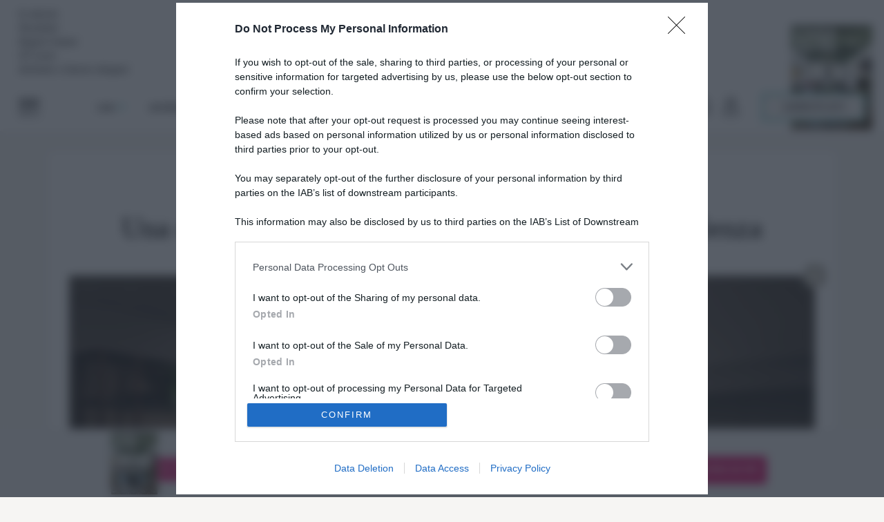

--- FILE ---
content_type: text/html; charset=UTF-8
request_url: https://www.casafacile.it/cf-consiglia/scavolini/
body_size: 45114
content:
<!DOCTYPE html>
<html lang="it-IT" class="no-js no-svg">

<head>
    <meta charset="UTF-8">
    <meta name="viewport" content="width=device-width, initial-scale=1">

    <meta property="fb:pages" content="293256813551">

    <link rel="profile" href="https://gmpg.org/xfn/11">

    <script type="e4a201bfa9352f5e6b773965-text/javascript">(function(html){html.className = html.className.replace(/\bno-js\b/,'js')})(document.documentElement);</script>
		<script type="e4a201bfa9352f5e6b773965-text/javascript">
			var ajaxurl = 'https://www.casafacile.it/wordpress/wp-admin/admin-ajax.php';
		</script>
		<meta name='robots' content='index, follow, max-image-preview:large, max-snippet:-1, max-video-preview:-1' />
	<style>img:is([sizes="auto" i], [sizes^="auto," i]) { contain-intrinsic-size: 3000px 1500px }</style>
	
	<!-- This site is optimized with the Yoast SEO plugin v26.2 - https://yoast.com/wordpress/plugins/seo/ -->
	<title>Una casa arredata Scavolini: l&#039;armonia dell&#039;eccellenza - CasaFacile</title>
	<meta name="description" content="Grande modularità, molteplici finiture e colorazioni, minuziosa cura del dettaglio, estrema attenzione progettuale e grande ricercatezza estetica: sono questi i plus della scelta di arredare la propria casa con Scavolini" />
	<link rel="canonical" href="https://www.casafacile.it/cf-consiglia/scavolini/" />
	<meta property="og:locale" content="it_IT" />
	<meta property="og:type" content="article" />
	<meta property="og:title" content="Una casa arredata Scavolini: l&#039;armonia dell&#039;eccellenza - CasaFacile" />
	<meta property="og:description" content="Grande modularità, molteplici finiture e colorazioni, minuziosa cura del dettaglio, estrema attenzione progettuale e grande ricercatezza estetica: sono questi i plus della scelta di arredare la propria casa con Scavolini" />
	<meta property="og:url" content="https://www.casafacile.it/cf-consiglia/scavolini/" />
	<meta property="og:site_name" content="CasaFacile" />
	<meta property="article:published_time" content="2021-04-26T03:37:48+00:00" />
	<meta property="article:modified_time" content="2021-05-01T09:21:44+00:00" />
	<meta property="og:image" content="https://www.casafacile.it/content/uploads/2021/04/BoxLife_pag_28_29.jpg" />
	<meta property="og:image:width" content="1140" />
	<meta property="og:image:height" content="680" />
	<meta property="og:image:type" content="image/jpeg" />
	<meta name="author" content="Redazione" />
	<meta name="twitter:card" content="summary_large_image" />
	<meta name="twitter:label1" content="Scritto da" />
	<meta name="twitter:data1" content="Redazione" />
	<script type="application/ld+json" class="yoast-schema-graph">{"@context":"https://schema.org","@graph":[{"@type":"WebPage","@id":"https://www.casafacile.it/cf-consiglia/scavolini/","url":"https://www.casafacile.it/cf-consiglia/scavolini/","name":"Una casa arredata Scavolini: l'armonia dell'eccellenza - CasaFacile","isPartOf":{"@id":"https://www.casafacile.it/#website"},"primaryImageOfPage":{"@id":"https://www.casafacile.it/cf-consiglia/scavolini/#primaryimage"},"image":{"@id":"https://www.casafacile.it/cf-consiglia/scavolini/#primaryimage"},"thumbnailUrl":"https://www.casafacile.it/content/uploads/2021/04/BoxLife_pag_28_29.jpg","datePublished":"2021-04-26T03:37:48+00:00","dateModified":"2021-05-01T09:21:44+00:00","author":{"@id":"https://www.casafacile.it/#/schema/person/f94b68e5874be50d53117c81f60c9830"},"description":"Grande modularità, molteplici finiture e colorazioni, minuziosa cura del dettaglio, estrema attenzione progettuale e grande ricercatezza estetica: sono questi i plus della scelta di arredare la propria casa con Scavolini","breadcrumb":{"@id":"https://www.casafacile.it/cf-consiglia/scavolini/#breadcrumb"},"inLanguage":"it-IT","potentialAction":[{"@type":"ReadAction","target":["https://www.casafacile.it/cf-consiglia/scavolini/"]}]},{"@type":"ImageObject","inLanguage":"it-IT","@id":"https://www.casafacile.it/cf-consiglia/scavolini/#primaryimage","url":"https://www.casafacile.it/content/uploads/2021/04/BoxLife_pag_28_29.jpg","contentUrl":"https://www.casafacile.it/content/uploads/2021/04/BoxLife_pag_28_29.jpg","width":1140,"height":680,"caption":"Programma di arredo BoxLife di Scavolini, design Rainlight Studio. In questo attico, un blocco centrale separa la zona giorno dalla zona notte rendendo lo spazio altamente funzionale. Il letto, quando necessario, si rivela grazie a una comoda apertura manuale. Dal punto di vista stilistico, la struttura è in effetto pelle Cori mentre le ante delle pannellature impiallacciate Rovere."},{"@type":"BreadcrumbList","@id":"https://www.casafacile.it/cf-consiglia/scavolini/#breadcrumb","itemListElement":[{"@type":"ListItem","position":1,"name":"Home","item":"https://www.casafacile.it/"},{"@type":"ListItem","position":2,"name":"Una casa arredata Scavolini: l&#8217;armonia dell&#8217;eccellenza"}]},{"@type":"WebSite","@id":"https://www.casafacile.it/#website","url":"https://www.casafacile.it/","name":"CasaFacile","description":"Rivista di arredo","potentialAction":[{"@type":"SearchAction","target":{"@type":"EntryPoint","urlTemplate":"https://www.casafacile.it/?s={search_term_string}"},"query-input":{"@type":"PropertyValueSpecification","valueRequired":true,"valueName":"search_term_string"}}],"inLanguage":"it-IT"},{"@type":"Person","@id":"https://www.casafacile.it/#/schema/person/f94b68e5874be50d53117c81f60c9830","name":"Redazione","image":{"@type":"ImageObject","inLanguage":"it-IT","@id":"https://www.casafacile.it/#/schema/person/image/","url":"https://secure.gravatar.com/avatar/bbd33eef00b676b5b810a378b42b6990ff13e64288368a6ccdddc5feaad650ec?s=96&d=mm&r=g","contentUrl":"https://secure.gravatar.com/avatar/bbd33eef00b676b5b810a378b42b6990ff13e64288368a6ccdddc5feaad650ec?s=96&d=mm&r=g","caption":"Redazione"},"url":"https://www.casafacile.it/author/redazione/"}]}</script>
	<!-- / Yoast SEO plugin. -->


<link rel="alternate" type="application/rss+xml" title="CasaFacile &raquo; Feed" href="https://www.casafacile.it/feed/" />
<link rel="alternate" type="application/rss+xml" title="CasaFacile &raquo; Feed dei commenti" href="https://www.casafacile.it/comments/feed/" />
<link rel="alternate" type="application/rss+xml" title="CasaFacile &raquo; Una casa arredata Scavolini: l&#8217;armonia dell&#8217;eccellenza Feed dei commenti" href="https://www.casafacile.it/cf-consiglia/scavolini/feed/" />
<script type="e4a201bfa9352f5e6b773965-text/javascript">
/* <![CDATA[ */
window._wpemojiSettings = {"baseUrl":"https:\/\/s.w.org\/images\/core\/emoji\/16.0.1\/72x72\/","ext":".png","svgUrl":"https:\/\/s.w.org\/images\/core\/emoji\/16.0.1\/svg\/","svgExt":".svg","source":{"concatemoji":"https:\/\/www.casafacile.it\/wordpress\/wp-includes\/js\/wp-emoji-release.min.js?ver=1cadd840afd35aa567a8221ddd545d3e"}};
/*! This file is auto-generated */
!function(s,n){var o,i,e;function c(e){try{var t={supportTests:e,timestamp:(new Date).valueOf()};sessionStorage.setItem(o,JSON.stringify(t))}catch(e){}}function p(e,t,n){e.clearRect(0,0,e.canvas.width,e.canvas.height),e.fillText(t,0,0);var t=new Uint32Array(e.getImageData(0,0,e.canvas.width,e.canvas.height).data),a=(e.clearRect(0,0,e.canvas.width,e.canvas.height),e.fillText(n,0,0),new Uint32Array(e.getImageData(0,0,e.canvas.width,e.canvas.height).data));return t.every(function(e,t){return e===a[t]})}function u(e,t){e.clearRect(0,0,e.canvas.width,e.canvas.height),e.fillText(t,0,0);for(var n=e.getImageData(16,16,1,1),a=0;a<n.data.length;a++)if(0!==n.data[a])return!1;return!0}function f(e,t,n,a){switch(t){case"flag":return n(e,"\ud83c\udff3\ufe0f\u200d\u26a7\ufe0f","\ud83c\udff3\ufe0f\u200b\u26a7\ufe0f")?!1:!n(e,"\ud83c\udde8\ud83c\uddf6","\ud83c\udde8\u200b\ud83c\uddf6")&&!n(e,"\ud83c\udff4\udb40\udc67\udb40\udc62\udb40\udc65\udb40\udc6e\udb40\udc67\udb40\udc7f","\ud83c\udff4\u200b\udb40\udc67\u200b\udb40\udc62\u200b\udb40\udc65\u200b\udb40\udc6e\u200b\udb40\udc67\u200b\udb40\udc7f");case"emoji":return!a(e,"\ud83e\udedf")}return!1}function g(e,t,n,a){var r="undefined"!=typeof WorkerGlobalScope&&self instanceof WorkerGlobalScope?new OffscreenCanvas(300,150):s.createElement("canvas"),o=r.getContext("2d",{willReadFrequently:!0}),i=(o.textBaseline="top",o.font="600 32px Arial",{});return e.forEach(function(e){i[e]=t(o,e,n,a)}),i}function t(e){var t=s.createElement("script");t.src=e,t.defer=!0,s.head.appendChild(t)}"undefined"!=typeof Promise&&(o="wpEmojiSettingsSupports",i=["flag","emoji"],n.supports={everything:!0,everythingExceptFlag:!0},e=new Promise(function(e){s.addEventListener("DOMContentLoaded",e,{once:!0})}),new Promise(function(t){var n=function(){try{var e=JSON.parse(sessionStorage.getItem(o));if("object"==typeof e&&"number"==typeof e.timestamp&&(new Date).valueOf()<e.timestamp+604800&&"object"==typeof e.supportTests)return e.supportTests}catch(e){}return null}();if(!n){if("undefined"!=typeof Worker&&"undefined"!=typeof OffscreenCanvas&&"undefined"!=typeof URL&&URL.createObjectURL&&"undefined"!=typeof Blob)try{var e="postMessage("+g.toString()+"("+[JSON.stringify(i),f.toString(),p.toString(),u.toString()].join(",")+"));",a=new Blob([e],{type:"text/javascript"}),r=new Worker(URL.createObjectURL(a),{name:"wpTestEmojiSupports"});return void(r.onmessage=function(e){c(n=e.data),r.terminate(),t(n)})}catch(e){}c(n=g(i,f,p,u))}t(n)}).then(function(e){for(var t in e)n.supports[t]=e[t],n.supports.everything=n.supports.everything&&n.supports[t],"flag"!==t&&(n.supports.everythingExceptFlag=n.supports.everythingExceptFlag&&n.supports[t]);n.supports.everythingExceptFlag=n.supports.everythingExceptFlag&&!n.supports.flag,n.DOMReady=!1,n.readyCallback=function(){n.DOMReady=!0}}).then(function(){return e}).then(function(){var e;n.supports.everything||(n.readyCallback(),(e=n.source||{}).concatemoji?t(e.concatemoji):e.wpemoji&&e.twemoji&&(t(e.twemoji),t(e.wpemoji)))}))}((window,document),window._wpemojiSettings);
/* ]]> */
</script>
<link rel='stylesheet' id='ggskin-style-css' href='https://www.casafacile.it/content/plugins/ggpkg-import/include/ggskin.css?ver=1cadd840afd35aa567a8221ddd545d3e' type='text/css' media='all' />
<link rel='stylesheet' id='wpa-css-css' href='https://www.casafacile.it/content/plugins/sf-wp-attachments/styles/0/wpa.css?ver=1cadd840afd35aa567a8221ddd545d3e' type='text/css' media='all' />
<link rel='stylesheet' id='sbi_styles-css' href='https://www.casafacile.it/content/plugins/instagram-feed/css/sbi-styles.min.css?ver=6.9.1' type='text/css' media='all' />
<style id='wp-emoji-styles-inline-css' type='text/css'>

	img.wp-smiley, img.emoji {
		display: inline !important;
		border: none !important;
		box-shadow: none !important;
		height: 1em !important;
		width: 1em !important;
		margin: 0 0.07em !important;
		vertical-align: -0.1em !important;
		background: none !important;
		padding: 0 !important;
	}
</style>
<link rel='stylesheet' id='wp-block-library-css' href='https://www.casafacile.it/wordpress/wp-includes/css/dist/block-library/style.min.css?ver=1cadd840afd35aa567a8221ddd545d3e' type='text/css' media='all' />
<style id='classic-theme-styles-inline-css' type='text/css'>
/*! This file is auto-generated */
.wp-block-button__link{color:#fff;background-color:#32373c;border-radius:9999px;box-shadow:none;text-decoration:none;padding:calc(.667em + 2px) calc(1.333em + 2px);font-size:1.125em}.wp-block-file__button{background:#32373c;color:#fff;text-decoration:none}
</style>
<style id='global-styles-inline-css' type='text/css'>
:root{--wp--preset--aspect-ratio--square: 1;--wp--preset--aspect-ratio--4-3: 4/3;--wp--preset--aspect-ratio--3-4: 3/4;--wp--preset--aspect-ratio--3-2: 3/2;--wp--preset--aspect-ratio--2-3: 2/3;--wp--preset--aspect-ratio--16-9: 16/9;--wp--preset--aspect-ratio--9-16: 9/16;--wp--preset--color--black: #000000;--wp--preset--color--cyan-bluish-gray: #abb8c3;--wp--preset--color--white: #ffffff;--wp--preset--color--pale-pink: #f78da7;--wp--preset--color--vivid-red: #cf2e2e;--wp--preset--color--luminous-vivid-orange: #ff6900;--wp--preset--color--luminous-vivid-amber: #fcb900;--wp--preset--color--light-green-cyan: #7bdcb5;--wp--preset--color--vivid-green-cyan: #00d084;--wp--preset--color--pale-cyan-blue: #8ed1fc;--wp--preset--color--vivid-cyan-blue: #0693e3;--wp--preset--color--vivid-purple: #9b51e0;--wp--preset--gradient--vivid-cyan-blue-to-vivid-purple: linear-gradient(135deg,rgba(6,147,227,1) 0%,rgb(155,81,224) 100%);--wp--preset--gradient--light-green-cyan-to-vivid-green-cyan: linear-gradient(135deg,rgb(122,220,180) 0%,rgb(0,208,130) 100%);--wp--preset--gradient--luminous-vivid-amber-to-luminous-vivid-orange: linear-gradient(135deg,rgba(252,185,0,1) 0%,rgba(255,105,0,1) 100%);--wp--preset--gradient--luminous-vivid-orange-to-vivid-red: linear-gradient(135deg,rgba(255,105,0,1) 0%,rgb(207,46,46) 100%);--wp--preset--gradient--very-light-gray-to-cyan-bluish-gray: linear-gradient(135deg,rgb(238,238,238) 0%,rgb(169,184,195) 100%);--wp--preset--gradient--cool-to-warm-spectrum: linear-gradient(135deg,rgb(74,234,220) 0%,rgb(151,120,209) 20%,rgb(207,42,186) 40%,rgb(238,44,130) 60%,rgb(251,105,98) 80%,rgb(254,248,76) 100%);--wp--preset--gradient--blush-light-purple: linear-gradient(135deg,rgb(255,206,236) 0%,rgb(152,150,240) 100%);--wp--preset--gradient--blush-bordeaux: linear-gradient(135deg,rgb(254,205,165) 0%,rgb(254,45,45) 50%,rgb(107,0,62) 100%);--wp--preset--gradient--luminous-dusk: linear-gradient(135deg,rgb(255,203,112) 0%,rgb(199,81,192) 50%,rgb(65,88,208) 100%);--wp--preset--gradient--pale-ocean: linear-gradient(135deg,rgb(255,245,203) 0%,rgb(182,227,212) 50%,rgb(51,167,181) 100%);--wp--preset--gradient--electric-grass: linear-gradient(135deg,rgb(202,248,128) 0%,rgb(113,206,126) 100%);--wp--preset--gradient--midnight: linear-gradient(135deg,rgb(2,3,129) 0%,rgb(40,116,252) 100%);--wp--preset--font-size--small: 13px;--wp--preset--font-size--medium: 20px;--wp--preset--font-size--large: 36px;--wp--preset--font-size--x-large: 42px;--wp--preset--spacing--20: 0.44rem;--wp--preset--spacing--30: 0.67rem;--wp--preset--spacing--40: 1rem;--wp--preset--spacing--50: 1.5rem;--wp--preset--spacing--60: 2.25rem;--wp--preset--spacing--70: 3.38rem;--wp--preset--spacing--80: 5.06rem;--wp--preset--shadow--natural: 6px 6px 9px rgba(0, 0, 0, 0.2);--wp--preset--shadow--deep: 12px 12px 50px rgba(0, 0, 0, 0.4);--wp--preset--shadow--sharp: 6px 6px 0px rgba(0, 0, 0, 0.2);--wp--preset--shadow--outlined: 6px 6px 0px -3px rgba(255, 255, 255, 1), 6px 6px rgba(0, 0, 0, 1);--wp--preset--shadow--crisp: 6px 6px 0px rgba(0, 0, 0, 1);}:where(.is-layout-flex){gap: 0.5em;}:where(.is-layout-grid){gap: 0.5em;}body .is-layout-flex{display: flex;}.is-layout-flex{flex-wrap: wrap;align-items: center;}.is-layout-flex > :is(*, div){margin: 0;}body .is-layout-grid{display: grid;}.is-layout-grid > :is(*, div){margin: 0;}:where(.wp-block-columns.is-layout-flex){gap: 2em;}:where(.wp-block-columns.is-layout-grid){gap: 2em;}:where(.wp-block-post-template.is-layout-flex){gap: 1.25em;}:where(.wp-block-post-template.is-layout-grid){gap: 1.25em;}.has-black-color{color: var(--wp--preset--color--black) !important;}.has-cyan-bluish-gray-color{color: var(--wp--preset--color--cyan-bluish-gray) !important;}.has-white-color{color: var(--wp--preset--color--white) !important;}.has-pale-pink-color{color: var(--wp--preset--color--pale-pink) !important;}.has-vivid-red-color{color: var(--wp--preset--color--vivid-red) !important;}.has-luminous-vivid-orange-color{color: var(--wp--preset--color--luminous-vivid-orange) !important;}.has-luminous-vivid-amber-color{color: var(--wp--preset--color--luminous-vivid-amber) !important;}.has-light-green-cyan-color{color: var(--wp--preset--color--light-green-cyan) !important;}.has-vivid-green-cyan-color{color: var(--wp--preset--color--vivid-green-cyan) !important;}.has-pale-cyan-blue-color{color: var(--wp--preset--color--pale-cyan-blue) !important;}.has-vivid-cyan-blue-color{color: var(--wp--preset--color--vivid-cyan-blue) !important;}.has-vivid-purple-color{color: var(--wp--preset--color--vivid-purple) !important;}.has-black-background-color{background-color: var(--wp--preset--color--black) !important;}.has-cyan-bluish-gray-background-color{background-color: var(--wp--preset--color--cyan-bluish-gray) !important;}.has-white-background-color{background-color: var(--wp--preset--color--white) !important;}.has-pale-pink-background-color{background-color: var(--wp--preset--color--pale-pink) !important;}.has-vivid-red-background-color{background-color: var(--wp--preset--color--vivid-red) !important;}.has-luminous-vivid-orange-background-color{background-color: var(--wp--preset--color--luminous-vivid-orange) !important;}.has-luminous-vivid-amber-background-color{background-color: var(--wp--preset--color--luminous-vivid-amber) !important;}.has-light-green-cyan-background-color{background-color: var(--wp--preset--color--light-green-cyan) !important;}.has-vivid-green-cyan-background-color{background-color: var(--wp--preset--color--vivid-green-cyan) !important;}.has-pale-cyan-blue-background-color{background-color: var(--wp--preset--color--pale-cyan-blue) !important;}.has-vivid-cyan-blue-background-color{background-color: var(--wp--preset--color--vivid-cyan-blue) !important;}.has-vivid-purple-background-color{background-color: var(--wp--preset--color--vivid-purple) !important;}.has-black-border-color{border-color: var(--wp--preset--color--black) !important;}.has-cyan-bluish-gray-border-color{border-color: var(--wp--preset--color--cyan-bluish-gray) !important;}.has-white-border-color{border-color: var(--wp--preset--color--white) !important;}.has-pale-pink-border-color{border-color: var(--wp--preset--color--pale-pink) !important;}.has-vivid-red-border-color{border-color: var(--wp--preset--color--vivid-red) !important;}.has-luminous-vivid-orange-border-color{border-color: var(--wp--preset--color--luminous-vivid-orange) !important;}.has-luminous-vivid-amber-border-color{border-color: var(--wp--preset--color--luminous-vivid-amber) !important;}.has-light-green-cyan-border-color{border-color: var(--wp--preset--color--light-green-cyan) !important;}.has-vivid-green-cyan-border-color{border-color: var(--wp--preset--color--vivid-green-cyan) !important;}.has-pale-cyan-blue-border-color{border-color: var(--wp--preset--color--pale-cyan-blue) !important;}.has-vivid-cyan-blue-border-color{border-color: var(--wp--preset--color--vivid-cyan-blue) !important;}.has-vivid-purple-border-color{border-color: var(--wp--preset--color--vivid-purple) !important;}.has-vivid-cyan-blue-to-vivid-purple-gradient-background{background: var(--wp--preset--gradient--vivid-cyan-blue-to-vivid-purple) !important;}.has-light-green-cyan-to-vivid-green-cyan-gradient-background{background: var(--wp--preset--gradient--light-green-cyan-to-vivid-green-cyan) !important;}.has-luminous-vivid-amber-to-luminous-vivid-orange-gradient-background{background: var(--wp--preset--gradient--luminous-vivid-amber-to-luminous-vivid-orange) !important;}.has-luminous-vivid-orange-to-vivid-red-gradient-background{background: var(--wp--preset--gradient--luminous-vivid-orange-to-vivid-red) !important;}.has-very-light-gray-to-cyan-bluish-gray-gradient-background{background: var(--wp--preset--gradient--very-light-gray-to-cyan-bluish-gray) !important;}.has-cool-to-warm-spectrum-gradient-background{background: var(--wp--preset--gradient--cool-to-warm-spectrum) !important;}.has-blush-light-purple-gradient-background{background: var(--wp--preset--gradient--blush-light-purple) !important;}.has-blush-bordeaux-gradient-background{background: var(--wp--preset--gradient--blush-bordeaux) !important;}.has-luminous-dusk-gradient-background{background: var(--wp--preset--gradient--luminous-dusk) !important;}.has-pale-ocean-gradient-background{background: var(--wp--preset--gradient--pale-ocean) !important;}.has-electric-grass-gradient-background{background: var(--wp--preset--gradient--electric-grass) !important;}.has-midnight-gradient-background{background: var(--wp--preset--gradient--midnight) !important;}.has-small-font-size{font-size: var(--wp--preset--font-size--small) !important;}.has-medium-font-size{font-size: var(--wp--preset--font-size--medium) !important;}.has-large-font-size{font-size: var(--wp--preset--font-size--large) !important;}.has-x-large-font-size{font-size: var(--wp--preset--font-size--x-large) !important;}
:where(.wp-block-post-template.is-layout-flex){gap: 1.25em;}:where(.wp-block-post-template.is-layout-grid){gap: 1.25em;}
:where(.wp-block-columns.is-layout-flex){gap: 2em;}:where(.wp-block-columns.is-layout-grid){gap: 2em;}
:root :where(.wp-block-pullquote){font-size: 1.5em;line-height: 1.6;}
</style>
<link rel='stylesheet' id='Total_Soft_Poll-css' href='https://www.casafacile.it/content/plugins/TS-Poll/CSS/Total-Soft-Poll-Widget.css?ver=1cadd840afd35aa567a8221ddd545d3e' type='text/css' media='all' />
<link rel='stylesheet' id='fontawesome-css-css' href='https://www.casafacile.it/content/plugins/TS-Poll/CSS/totalsoft.css?ver=1cadd840afd35aa567a8221ddd545d3e' type='text/css' media='all' />
<link rel='stylesheet' id='ame-themeameheader-reset-css' href='https://www.casafacile.it/content/plugins/ame-theme/public/css/ameheader-reset.css?ver=1.0.0' type='text/css' media='all' />
<link rel='stylesheet' id='ame-themeameheader-css' href='https://www.casafacile.it/content/plugins/ame-theme/public/css/ameheader.css?ver=1.0.0' type='text/css' media='all' />
<link rel='stylesheet' id='ame-theme-css' href='https://www.casafacile.it/content/plugins/ame-theme/public/css/ame-theme-public.css?ver=1.0.0' type='text/css' media='all' />
<link rel='stylesheet' id='cf-css' href='https://www.casafacile.it/content/plugins/casafacile/public/css/cf-public.css?ver=1.0.0' type='text/css' media='all' />
<link rel='stylesheet' id='siteorigin-panels-front-css' href='https://www.casafacile.it/content/plugins/siteorigin-panels/css/front-flex.min.css?ver=2.33.3' type='text/css' media='all' />
<link rel='stylesheet' id='twenty20-css' href='https://www.casafacile.it/content/plugins/twenty20/assets/css/twenty20.css?ver=2.0.4' type='text/css' media='all' />
<link rel='stylesheet' id='extendify-utility-styles-css' href='https://www.casafacile.it/content/plugins/extendify/public/build/utility-minimum.css?ver=1cadd840afd35aa567a8221ddd545d3e' type='text/css' media='all' />
<link rel='stylesheet' id='casafacile-style-css' href='https://www.casafacile.it/content/themes/CASAfacile/assets/css/style.css?ver=1696499153' type='text/css' media='all' />
<link rel='stylesheet' id='casafacile-custom-style-css' href='https://www.casafacile.it/content/themes/CASAfacile/assets/css/custom.css?ver=1686905764' type='text/css' media='all' />
<link rel='stylesheet' id='evolution-cls-fix-css' href='https://www.casafacile.it/content/themes/CASAfacile/assets/css/evolution-cls-fix.css?ver=1768298649' type='text/css' media='all' />
<link rel='stylesheet' id='heateor_sss_frontend_css-css' href='https://www.casafacile.it/content/plugins/sassy-social-share/public/css/sassy-social-share-public.css?ver=3.3.79' type='text/css' media='all' />
<style id='heateor_sss_frontend_css-inline-css' type='text/css'>
.heateor_sss_button_instagram span.heateor_sss_svg,a.heateor_sss_instagram span.heateor_sss_svg{background:radial-gradient(circle at 30% 107%,#fdf497 0,#fdf497 5%,#fd5949 45%,#d6249f 60%,#285aeb 90%)}div.heateor_sss_horizontal_sharing a.heateor_sss_button_instagram span{background:#DDD7CC!important;}div.heateor_sss_standard_follow_icons_container a.heateor_sss_button_instagram span{background:#DDD7CC}div.heateor_sss_horizontal_sharing a.heateor_sss_button_instagram span:hover{background:#34B3AF!important;}div.heateor_sss_standard_follow_icons_container a.heateor_sss_button_instagram span:hover{background:#34B3AF}.heateor_sss_horizontal_sharing .heateor_sss_svg,.heateor_sss_standard_follow_icons_container .heateor_sss_svg{background-color:#DDD7CC!important;background:#DDD7CC!important;color:#fff;border-width:0px;border-style:solid;border-color:transparent}.heateor_sss_horizontal_sharing .heateorSssTCBackground{color:#666}.heateor_sss_horizontal_sharing span.heateor_sss_svg:hover,.heateor_sss_standard_follow_icons_container span.heateor_sss_svg:hover{background-color:#34B3AF!important;background:#34B3AF!importantborder-color:transparent;}.heateor_sss_vertical_sharing span.heateor_sss_svg,.heateor_sss_floating_follow_icons_container span.heateor_sss_svg{color:#fff;border-width:0px;border-style:solid;border-color:transparent;}.heateor_sss_vertical_sharing .heateorSssTCBackground{color:#666;}.heateor_sss_vertical_sharing span.heateor_sss_svg:hover,.heateor_sss_floating_follow_icons_container span.heateor_sss_svg:hover{border-color:transparent;}@media screen and (max-width:783px) {.heateor_sss_vertical_sharing{display:none!important}}
</style>
<script type="e4a201bfa9352f5e6b773965-text/javascript" src="https://www.casafacile.it/wordpress/wp-includes/js/swfobject.js?ver=2.2-20120417" id="swfobject-js"></script>
<script type="e4a201bfa9352f5e6b773965-text/javascript" src="https://www.casafacile.it/wordpress/wp-includes/js/jquery/jquery.min.js?ver=3.7.1" id="jquery-core-js"></script>
<script type="e4a201bfa9352f5e6b773965-text/javascript" src="https://www.casafacile.it/wordpress/wp-includes/js/jquery/jquery-migrate.min.js?ver=3.4.1" id="jquery-migrate-js"></script>
<script type="e4a201bfa9352f5e6b773965-text/javascript" src="https://www.casafacile.it/wordpress/wp-includes/js/jquery/ui/core.min.js?ver=1.13.3" id="jquery-ui-core-js"></script>
<script type="e4a201bfa9352f5e6b773965-text/javascript" id="Total_Soft_Poll-js-extra">
/* <![CDATA[ */
var object = {"ajaxurl":"https:\/\/www.casafacile.it\/wordpress\/wp-admin\/admin-ajax.php"};
/* ]]> */
</script>
<script type="e4a201bfa9352f5e6b773965-text/javascript" src="https://www.casafacile.it/content/plugins/TS-Poll/JS/Total-Soft-Poll-Widget.js?ver=1cadd840afd35aa567a8221ddd545d3e" id="Total_Soft_Poll-js"></script>
<script type="e4a201bfa9352f5e6b773965-text/javascript" src="https://www.casafacile.it/content/plugins/ame-theme/public/js/ame-theme-public.js?ver=1.0.0" id="ame-theme-js"></script>
<script type="e4a201bfa9352f5e6b773965-text/javascript" src="https://www.casafacile.it/content/plugins/casafacile/public/js/cf-public.js?ver=1.0.0" id="cf-js"></script>
<script type="e4a201bfa9352f5e6b773965-text/javascript" src="https://www.casafacile.it/content/plugins/casafacile/public/js/cf-poll-contest.js?ver=1.0.0" id="cf-poll-contest-js"></script>
<!--[if lt IE 9]>
<script type="text/javascript" src="https://www.casafacile.it/content/themes/CASAfacile/assets/js/html5.js?ver=3.7.3" id="html5-js"></script>
<![endif]-->
<script type="e4a201bfa9352f5e6b773965-text/javascript" src="https://www.casafacile.it/content/themes/CASAfacile/assets/js/slick.min.js?ver=1cadd840afd35aa567a8221ddd545d3e" id="js_slick-js"></script>
<script type="e4a201bfa9352f5e6b773965-text/javascript" id="js_production-js-extra">
/* <![CDATA[ */
var CasaFacile = {"ajax_url":"https:\/\/www.casafacile.it\/wordpress\/wp-admin\/admin-ajax.php"};
/* ]]> */
</script>
<script type="e4a201bfa9352f5e6b773965-text/javascript" src="https://www.casafacile.it/content/themes/CASAfacile/assets/js/production.js?ver=1689257342" id="js_production-js"></script>
<link rel="https://api.w.org/" href="https://www.casafacile.it/wp-json/" /><link rel="alternate" title="JSON" type="application/json" href="https://www.casafacile.it/wp-json/wp/v2/posts/217788" /><link rel="EditURI" type="application/rsd+xml" title="RSD" href="https://www.casafacile.it/wordpress/xmlrpc.php?rsd" />
<link rel="alternate" title="oEmbed (JSON)" type="application/json+oembed" href="https://www.casafacile.it/wp-json/oembed/1.0/embed?url=https%3A%2F%2Fwww.casafacile.it%2Fcf-consiglia%2Fscavolini%2F" />
<link rel="alternate" title="oEmbed (XML)" type="text/xml+oembed" href="https://www.casafacile.it/wp-json/oembed/1.0/embed?url=https%3A%2F%2Fwww.casafacile.it%2Fcf-consiglia%2Fscavolini%2F&#038;format=xml" />
<meta name="generator" content="Redux 4.5.8" /><style>
.ameheader_overlay_special > a,
.ameheader_special > a {
    background: ;;
    color: ;;
}
.ameheader_overlay_nav > ul li > ul:before,
.ameheader_nav > ul li > ul li > ul:before,
.ameheader_topstrip .ameheader_bottom_container,
.ameheader_header_sticky .ameheader_bottom_container,
.ameheader_extra .ameheader_search:before,
.ameheader_nav_overflow,
.ameheader_search_submit,
.ameheader_header {
	background-color: #FFFFFF;
}
.ameheader_overlay_login > a:first-child{
	background-color: #DDD7CC;
}
.ameheader_overlay_close:before,
.ameheader_overlay_close:after{
		background-color: #34B3AF;
}
.ameheader_has_children:before,
.ameheader_overlay_nav > ul li > ul:before,
.ameheader_nav > ul li > ul li > ul:before,
.ameheader_has_children:after{
background-color: #34B3AF;
}
.ameheader_facebook:before, 
.ameheader_twitter:before, 
.ameheader_googleplus:before, 
.ameheader_pinterest:before, 
.ameheader_instagram:before, 
.ameheader_youtube:before, 
.ameheader_whatsapp:before, 
.ameheader_rss:before{
		background-color: #FFFFFF;
}

.ameheader_search_submit{
	border-color: #FFFFFF;
}
@media screen and (min-width: 768px){
	.ameheader_nav > ul li > ul li.ameheader_has_children:after,
	.ameheader_nav > ul li > ul li.ameheader_has_children:before {
	background: #FFFFFF;
		}
}
@media screen and (min-width: 768px){
.ameheader_nav_overflow .ameheader_nav_overflow_menu {
    background: -moz-linear-gradient(left, rgba(251,201,16,0) 0%, rgba(251,201,16,1) 30px);
    background: -webkit-linear-gradient(left, rgba(251,201,16,0) 0%,#FFFFFF 30px);
    background: linear-gradient(to right, rgba(251,201,16,0) 0%,#FFFFFF 30px);
    }
}
.ameheader_tal:before{
	content: "Questo sito contribuisce alla audience di";
}

/* ADV placeholder */
.amePlaceholderBox {
    min-height: 250px;
    width: 300px!important;
    margin-left: auto!important;
    margin-right: auto!important;
    background-color: #ffffff;
    position: relative;
}
.amePlaceholderBox:before {
    content: 'Adv';
    color: #ccc;
    font-size: 12px;
    font-family: Arial, Helvetica, sans-serif;
    text-transform: uppercase;
    position: absolute;
    line-height: 250px;
    width: 100%;
    text-align: center;
    font-weight: 700;
	left: 0;
}
.amePlaceholderBox > div {
    position: relative;
}

.amePlaceholderBox.gpt-desktop-adv-container {
    display: none;
}

@media screen and (min-width: 970px){
    .amePlaceholderBox.gpt-desktop-adv-container {
        display: block;
    }
    .amePlaceholderBox.gpt-mobile-adv-container {
        display: none;
    }
}

/* MH2021 */
#mh2021.mhForeground {
    z-index: 999999999 !important;
}

</style><script type="e4a201bfa9352f5e6b773965-text/javascript">var isLeaf=true; </script>  <script src="https://cdn.onesignal.com/sdks/web/v16/OneSignalSDK.page.js" defer type="e4a201bfa9352f5e6b773965-text/javascript"></script>
  <script type="e4a201bfa9352f5e6b773965-text/javascript">
          window.OneSignalDeferred = window.OneSignalDeferred || [];
          OneSignalDeferred.push(async function(OneSignal) {
            await OneSignal.init({
              appId: "e7baada6-61ea-4738-9c36-c9b3b051f4c5",
              serviceWorkerOverrideForTypical: true,
              path: "https://www.casafacile.it/content/plugins/onesignal-free-web-push-notifications/sdk_files/",
              serviceWorkerParam: { scope: "/content/plugins/onesignal-free-web-push-notifications/sdk_files/push/onesignal/" },
              serviceWorkerPath: "OneSignalSDKWorker.js",
            });
          });

          // Unregister the legacy OneSignal service worker to prevent scope conflicts
          if (navigator.serviceWorker) {
            navigator.serviceWorker.getRegistrations().then((registrations) => {
              // Iterate through all registered service workers
              registrations.forEach((registration) => {
                // Check the script URL to identify the specific service worker
                if (registration.active && registration.active.scriptURL.includes('OneSignalSDKWorker.js.php')) {
                  // Unregister the service worker
                  registration.unregister().then((success) => {
                    if (success) {
                      console.log('OneSignalSW: Successfully unregistered:', registration.active.scriptURL);
                    } else {
                      console.log('OneSignalSW: Failed to unregister:', registration.active.scriptURL);
                    }
                  });
                }
              });
            }).catch((error) => {
              console.error('Error fetching service worker registrations:', error);
            });
        }
        </script>
<link rel="pingback" href="https://www.casafacile.it/wordpress/xmlrpc.php">
<script type="e4a201bfa9352f5e6b773965-text/javascript">
  var nameCookie = 'amerg_cookie';
  var nameCookieDomain = '.casafacile.it';
  var siteDomain = 'https://www.casafacile.it/wordpress';
  var areaName = 'WE';
  var applicationName = 'CASAFACILE';
  var addressConnect =  '127.0.0.1';
  var isValidUser = addressConnect + '/app/register/profile/isUserValidJson';
  var connectGetUserStatus = "";//addressConnect + '/app/register/profile/getUserStatus';
  var connectUserAccount = addressConnect + '/account';
  var connectUserLogout = addressConnect + '/app/register/authorized/logout';
  var facebookConnect = addressConnect + '/app/register/base/facebookButton?view=top&refresh=true&area=WE&applicazione=CASAFACILE&urlRitorno=' + escape('https://www.casafacile.it/wordpress');
  </script>
<style type="text/css">.recentcomments a{display:inline !important;padding:0 !important;margin:0 !important;}</style><style media="all" id="siteorigin-panels-layouts-head">/* Layout 217788 */ #pgc-217788-0-0 , #pgc-217788-1-0 { width:100%;width:calc(100% - ( 0 * 30px ) ) } #pg-217788-0 , #pl-217788 .so-panel { margin-bottom:30px } #pl-217788 .so-panel:last-of-type { margin-bottom:0px } @media (max-width:780px){ #pg-217788-0.panel-no-style, #pg-217788-0.panel-has-style > .panel-row-style, #pg-217788-0 , #pg-217788-1.panel-no-style, #pg-217788-1.panel-has-style > .panel-row-style, #pg-217788-1 { -webkit-flex-direction:column;-ms-flex-direction:column;flex-direction:column } #pg-217788-0 > .panel-grid-cell , #pg-217788-0 > .panel-row-style > .panel-grid-cell , #pg-217788-1 > .panel-grid-cell , #pg-217788-1 > .panel-row-style > .panel-grid-cell { width:100%;margin-right:0 } #pl-217788 .panel-grid-cell { padding:0 } #pl-217788 .panel-grid .panel-grid-cell-empty { display:none } #pl-217788 .panel-grid .panel-grid-cell-mobile-last { margin-bottom:0px }  } </style>
    <link rel="apple-touch-icon" href="https://www.casafacile.it/content/themes/CASAfacile/assets/images/icons/apple-touch-icon-precomposed.png?ver=1">
    <link rel="apple-touch-icon" sizes="57x57" href="https://www.casafacile.it/content/themes/CASAfacile/assets/images/icons/apple-icon-57x57.png?ver=1">
    <link rel="apple-touch-icon" sizes="60x60" href="https://www.casafacile.it/content/themes/CASAfacile/assets/images/icons/apple-icon-60x60.png?ver=1">
    <link rel="apple-touch-icon" sizes="72x72" href="https://www.casafacile.it/content/themes/CASAfacile/assets/images/icons/apple-icon-72x72.png?ver=1">
    <link rel="apple-touch-icon" sizes="76x76" href="https://www.casafacile.it/content/themes/CASAfacile/assets/images/icons/apple-icon-76x76.png?ver=1">
    <link rel="apple-touch-icon" sizes="114x114" href="https://www.casafacile.it/content/themes/CASAfacile/assets/images/icons/apple-icon-114x114.png?ver=1">
    <link rel="apple-touch-icon" sizes="120x120" href="https://www.casafacile.it/content/themes/CASAfacile/assets/images/icons/apple-icon-120x120.png?ver=1">
    <link rel="apple-touch-icon" sizes="144x144" href="https://www.casafacile.it/content/themes/CASAfacile/assets/images/icons/apple-icon-144x144.png?ver=1">
    <link rel="apple-touch-icon" sizes="152x152" href="https://www.casafacile.it/content/themes/CASAfacile/assets/images/icons/apple-icon-152x152.png?ver=1">
    <link rel="apple-touch-icon" sizes="180x180" href="https://www.casafacile.it/content/themes/CASAfacile/assets/images/icons/apple-icon-180x180.png?ver=1">
    <link rel="icon" type="image/png" sizes="192x192"  href="https://www.casafacile.it/content/themes/CASAfacile/assets/images/icons/android-icon-192x192.png?ver=1">
    <link rel="icon" type="image/png" sizes="32x32" href="https://www.casafacile.it/content/themes/CASAfacile/assets/images/icons/favicon-32x32.png?ver=1">
    <link rel="icon" type="image/png" sizes="96x96" href="https://www.casafacile.it/content/themes/CASAfacile/assets/images/icons/favicon-96x96.png?ver=1">
    <link rel="icon" type="image/png" sizes="16x16" href="https://www.casafacile.it/content/themes/CASAfacile/assets/images/icons/favicon-16x16.png?ver=1">

    <link rel="manifest" href="https://www.casafacile.it/content/themes/CASAfacile/assets/images/icons/manifest.json?ver=1">
    <meta name="msapplication-TileColor" content="#ffffff">
    <meta name="msapplication-TileImage" content="https://www.casafacile.it/content/themes/CASAfacile/assets/images/icons/ms-icon-144x144.png?ver=1">
    <meta name="theme-color" content="#ffffff">
    <link rel="shortcut icon" href="https://www.casafacile.it/content/themes/CASAfacile/assets/images/icons/favicon.ico?ver=1" type="image/ico" />

    <script src="https://assets.evolutionadv.it/casafacile_it/casafacile_it.new.js" data-cfasync="false"></script>


    
        
    <!-- Google analytics -->
    <script async src="https://www.googletagmanager.com/gtag/js?id=UA-215751396-3" type="e4a201bfa9352f5e6b773965-text/javascript"></script>
    <script type="e4a201bfa9352f5e6b773965-text/javascript">
        // nascondo i vecchi eventi che forse non facevano niente
        // ga('send', 'Provenienza', 'native');
    	// ga('send', 'Inserimento', 'editor');
        window.dataLayer = window.dataLayer || [];
        function gtag(){dataLayer.push(arguments);}
        gtag('js', new Date());
        gtag('config', 'UA-215751396-3', {
            'anonymize_ip': true
                                });
        gtag('config', 'G-WV3SNJ3H29', {
            'anonymize_ip': true
                                });
    </script>
    <!-- FINE Google analytics -->

    
    <link href="https://fonts.googleapis.com/css?family=Arvo:400,400i,700,700i|Playfair+Display:400,400i,700,700i,900,900i|Roboto:100,100i,300,300i,400,400i,500,500i,700,700i,900,900i&display=optional" rel="stylesheet">

<!-- Google Tag Manager -->
<script type="e4a201bfa9352f5e6b773965-text/javascript">(function(w,d,s,l,i){w[l]=w[l]||[];w[l].push({'gtm.start':
new Date().getTime(),event:'gtm.js'});var f=d.getElementsByTagName(s)[0],
j=d.createElement(s),dl=l!='dataLayer'?'&l='+l:'';j.async=true;j.src=
'https://www.googletagmanager.com/gtm.js?id='+i+dl;f.parentNode.insertBefore(j,f);
})(window,document,'script','dataLayer','GTM-NFHZ7L4');</script>
<!-- End Google Tag Manager -->

</head>

<body data-rsssl=1 class="wp-singular post-template-default single single-post postid-217788 single-format-standard wp-theme-CASAfacile siteorigin-panels siteorigin-panels-before-js group-blog has-header-image has-sidebar colors-light">
  <!-- Google Tag Manager (noscript) -->
  <noscript><iframe src="https://www.googletagmanager.com/ns.html?id=GTM-NFHZ7L4" height="0" width="0" style="display:none;visibility:hidden"></iframe></noscript>
  <!-- End Google Tag Manager (noscript) -->
	<div id="evo-no-content"></div><div id="evoNoAdv"></div><div class="evo-exclude-from-feed"></div>
  <script type="e4a201bfa9352f5e6b773965-text/javascript">
    /*postTcfReady*/
    function postTcfReady(cb) {
      if (typeof tcfIsReady !== 'undefined') {
        console.log('[Ame consent] cb by variable:', cb.name);
        cb();
      } else {
        window.addEventListener('tcf2Ready', function() {
          console.log('[Ame consent] cb by listener:', cb.name);
          cb();
        })
      }
    }

    (function() {
      if (typeof isConsentGiven !== 'function') {
        function isConsentGiven(siteId, cookiePolicyId) {
          var cs = document.cookie.split(';');
          for (var i = 0; i < cs.length; i++) {
            while (cs[i].charAt(0) == ' ') cs[i] = cs[i].substring(1);
            if (cs[i].indexOf('_iub_cs-s' + siteId) == 0 || cs[i].indexOf('_iub_cs-' + cookiePolicyId) == 0) return true;
          }
          return false;
        }
      }

      /*MM LOADER*/
      function mmLoader(objAttr, chainId = null, elementType = "script", target = document.body) {
        return new Promise(function(resolve, reject) {
          let element = document.createElement(elementType);

          for (const property in objAttr) {
            element.setAttribute(property, objAttr[property]);
          }
          let path = objAttr.src || objAttr.href;
          element.onload = () => {
            resolve(element);
            console.log(`[mmLoader] ${path} caricato!`, "chainId_" + chainId + " Time: " + performance.now());
          };
          element.onerror = e => {
            reject(
              new Error(`[mmLoader] Errore sul caricamento di ${path}`)
            );
            console.log(e);
          };

          target.appendChild(element);
        });
      }

      function wait(ms) {
        return new Promise(resolve => setTimeout(resolve, ms));
      }
      /*END MM LOADER*/

      function startMediamondChain() {
        (function() {
          // var s = document.createElement('script');
          // s.type = 'text/javascript'; // TODO controllare se serve
          // s.src = 'https://assets.evolutionadv.it/casafacile_it/casafacile_it.new.js';
          // s.dataset.cfasync = 'false';
          // var sc = document.getElementsByTagName('script')[0];
          // sc.parentNode.insertBefore(s, sc);

        })();
      };


      function startAdvChain() {
        startMediamondChain();
      }

      var isStaging = false
      if(!isStaging)
      {
        postTcfReady(startAdvChain);
      }

      function startAdsense() {
        setTimeout(() => {
          mmLoader({
            "data-ad-client": "ca-pub-7835681492882497",
            src: "https://pagead2.googlesyndication.com/pagead/js/adsbygoogle.js",
            async: true
          }, "AdsenseChain").then(
            element => {
              let blankAdSlots = document.querySelectorAll(".adsbygoogle:not([data-adsbygoogle-status='done'])");
              if (blankAdSlots.length > 0) {
                for (var i = 0; i < blankAdSlots.length; i++) {
                  (adsbygoogle = window.adsbygoogle || []).push({});
                }
              }
            }
          );
        }, 2000);
      }
      // non ci sono adsense su CASAFACILE...
      // postTcfReady(startAdsense);

      function postConsentRejected(cb) {
        if (typeof window.ameConsentGiven !== 'undefined' && window.ameConsentGiven == false) {
          console.log('[Ame consent rejected] cb by variable:', cb.name);
          cb();
        } else {
          window.addEventListener('consentRejected', function() {
              console.log('[Ame consent rejected] cb by listener:',cb.name);
              cb();
          }); 
      }
  }
  
  function startMediamondNoConsent() {
    window._gmp = window._gmp || {};
    window._gmp.consentState = null;
    (function() {
            var s = document.createElement('script');
            s.type = 'text/javascript';
            s.async = true;
            s.src = 'https://s.adplay.it/casafacile/adplay.js';
            var sc = document.getElementsByTagName('script')[0];
            sc.parentNode.insertBefore(s, sc);
    })();
  }
  postConsentRejected(startMediamondNoConsent);
})();

</script>

  <script type="e4a201bfa9352f5e6b773965-text/javascript">
    var $ = jQuery.noConflict();
  </script>

  
<!-- cf-page start -->
<div class="cf-page">
	
	<header class="ameheader ameheader_header ameheader_topstrip" id="ameheader_header">
		<div class="ameheader_top_container" id="ameheader_top_container">
							<div class="ameheader_external" id="ameheader_external">
				<ul id="menu-menu-esterno" class="menu"><li id="menu-item-91929" class="menu-item menu-item-type-taxonomy menu-item-object-category menu-item-91929"><a rel="nofollow" href="https://www.casafacile.it/category/in-edicola/">In edicola</a></li>
<li id="menu-item-227471" class="menu-item menu-item-type-custom menu-item-object-custom menu-item-227471"><a href="/newsletter">Newsletter</a></li>
<li id="menu-item-240960" class="menu-item menu-item-type-post_type menu-item-object-page menu-item-240960"><a href="https://www.casafacile.it/digital-creator/">Digital Creator</a></li>
<li id="menu-item-240961" class="menu-item menu-item-type-post_type menu-item-object-page menu-item-240961"><a href="https://www.casafacile.it/cf-lover/">CF Lover</a></li>
<li id="menu-item-86299" class="menu-item menu-item-type-custom menu-item-object-custom menu-item-86299"><a rel="nofollow" href="https://www.casafacile.it/architetti-e-interior-designer">Architetti e Interior designer</a></li>
</ul>				</div>
						<div class="ameheader_logo" id="ameheader_logo"></div><!-- logo centrale: popolato da ameheader.js
			-->
		</div>
		<div class="ameheader_bottom_container">
			<div class="ameheader_hamburger" id="ameheader_hamburger"><span></span></div><!-- hamburger -->
							<div class="ameheader_second_logo" id="ameheader_second_logo">
					<a href="https://www.casafacile.it"><img src="https://www.casafacile.it/content/uploads/2017/07/casafacilelogo.png" alt="CasaFacile" /></a>
				</div>
						<nav class="ameheader_nav" id="ameheader_nav"><!-- menù di navigazione -->
				<!--
				Struttura da replicare per i menù:
				- gli elementi di lista che hanno sottomenù, devono avere la classe ameheader_has_children;
				- la classe selected dev'essere presente nell'elemento di lista che indica la pagina corrente
				-->
								<ul id="menu-casa-facile-main-menu" class="menu"><li id="menu-item-230" class="menu-item menu-item-type-taxonomy menu-item-object-category menu-item-has-children ameheader_has_children menu-item-230"><a href="https://www.casafacile.it/category/case/">CASE</a>
<ul class="sub-menu">
	<li id="menu-item-314" class="menu-item menu-item-type-taxonomy menu-item-object-category menu-item-314"><a href="https://www.casafacile.it/category/case/idee-e-soluzioni/">Idee e soluzioni</a></li>
	<li id="menu-item-315" class="menu-item menu-item-type-taxonomy menu-item-object-category menu-item-315"><a href="https://www.casafacile.it/category/case/ispirazioni/">Ispirazioni</a></li>
	<li id="menu-item-316" class="menu-item menu-item-type-taxonomy menu-item-object-category menu-item-316"><a href="https://www.casafacile.it/category/case/prima-e-dopo/">Prima &amp; Dopo</a></li>
	<li id="menu-item-313" class="menu-item menu-item-type-taxonomy menu-item-object-category menu-item-313"><a href="https://www.casafacile.it/category/case/case-dei-lettori/">Case dei lettori</a></li>
</ul>
</li>
<li id="menu-item-231" class="menu-item menu-item-type-taxonomy menu-item-object-category menu-item-has-children ameheader_has_children menu-item-231"><a href="https://www.casafacile.it/category/arredare/">Arredare</a>
<ul class="sub-menu">
	<li id="menu-item-317" class="menu-item menu-item-type-taxonomy menu-item-object-category menu-item-317"><a href="https://www.casafacile.it/category/arredare/animali-domestici/">Animali domestici</a></li>
	<li id="menu-item-318" class="menu-item menu-item-type-taxonomy menu-item-object-category menu-item-318"><a href="https://www.casafacile.it/category/arredare/arredo-esterni/">Arredo esterni</a></li>
	<li id="menu-item-319" class="menu-item menu-item-type-taxonomy menu-item-object-category menu-item-319"><a href="https://www.casafacile.it/category/arredare/bagno-e-lavanderia/">Bagno e lavanderia</a></li>
	<li id="menu-item-320" class="menu-item menu-item-type-taxonomy menu-item-object-category menu-item-320"><a href="https://www.casafacile.it/category/arredare/biancheria-e-tessili/">Biancheria e tessili</a></li>
	<li id="menu-item-321" class="menu-item menu-item-type-taxonomy menu-item-object-category menu-item-321"><a href="https://www.casafacile.it/category/arredare/cabina-armadio/">Cabina armadio</a></li>
	<li id="menu-item-322" class="menu-item menu-item-type-taxonomy menu-item-object-category menu-item-322"><a href="https://www.casafacile.it/category/arredare/camera/">Camera</a></li>
	<li id="menu-item-323" class="menu-item menu-item-type-taxonomy menu-item-object-category menu-item-323"><a href="https://www.casafacile.it/category/arredare/cameretta/">Cameretta</a></li>
	<li id="menu-item-324" class="menu-item menu-item-type-taxonomy menu-item-object-category menu-item-324"><a href="https://www.casafacile.it/category/arredare/complementi-darredo/">Complementi d&#8217;arredo</a></li>
	<li id="menu-item-325" class="menu-item menu-item-type-taxonomy menu-item-object-category menu-item-325"><a href="https://www.casafacile.it/category/arredare/cucina/">Cucina</a></li>
	<li id="menu-item-326" class="menu-item menu-item-type-taxonomy menu-item-object-category menu-item-326"><a href="https://www.casafacile.it/category/arredare/idee-e-tendenze/">Idee e tendenze</a></li>
	<li id="menu-item-327" class="menu-item menu-item-type-taxonomy menu-item-object-category menu-item-327"><a href="https://www.casafacile.it/category/arredare/illuminazione/">Illuminazione</a></li>
	<li id="menu-item-328" class="menu-item menu-item-type-taxonomy menu-item-object-category menu-item-328"><a href="https://www.casafacile.it/category/arredare/ingresso-e-disimpegni/">Ingresso e disimpegni</a></li>
	<li id="menu-item-329" class="menu-item menu-item-type-taxonomy menu-item-object-category menu-item-329"><a href="https://www.casafacile.it/category/arredare/mansarda/">Mansarda</a></li>
	<li id="menu-item-109333" class="menu-item menu-item-type-taxonomy menu-item-object-category menu-item-109333"><a href="https://www.casafacile.it/category/arredare/soggiorno/">Soggiorno</a></li>
	<li id="menu-item-109335" class="menu-item menu-item-type-taxonomy menu-item-object-category menu-item-109335"><a href="https://www.casafacile.it/category/arredare/zona-studio/">Zona studio</a></li>
</ul>
</li>
<li id="menu-item-232" class="menu-item menu-item-type-taxonomy menu-item-object-category menu-item-has-children ameheader_has_children menu-item-232"><a href="https://www.casafacile.it/category/ristrutturare/">Ristrutturare</a>
<ul class="sub-menu">
	<li id="menu-item-104779" class="menu-item menu-item-type-taxonomy menu-item-object-category menu-item-104779"><a href="https://www.casafacile.it/category/ristrutturare/domotica/">Domotica</a></li>
	<li id="menu-item-104781" class="menu-item menu-item-type-taxonomy menu-item-object-category menu-item-104781"><a href="https://www.casafacile.it/category/ristrutturare/incentivi-e-detrazioni/">Incentivi e detrazioni</a></li>
	<li id="menu-item-104783" class="menu-item menu-item-type-taxonomy menu-item-object-category menu-item-104783"><a href="https://www.casafacile.it/category/ristrutturare/leggi-e-certificazioni/">Leggi e certificazioni</a></li>
	<li id="menu-item-104785" class="menu-item menu-item-type-taxonomy menu-item-object-category menu-item-104785"><a href="https://www.casafacile.it/category/ristrutturare/materiali/">Materiali</a></li>
	<li id="menu-item-104787" class="menu-item menu-item-type-taxonomy menu-item-object-category menu-item-104787"><a href="https://www.casafacile.it/category/ristrutturare/pareti-e-pavimenti/">Pareti e pavimenti</a></li>
	<li id="menu-item-104789" class="menu-item menu-item-type-taxonomy menu-item-object-category menu-item-104789"><a href="https://www.casafacile.it/category/ristrutturare/progetti-degli-architetti/">Progetti degli architetti</a></li>
	<li id="menu-item-330" class="menu-item menu-item-type-taxonomy menu-item-object-category menu-item-330"><a href="https://www.casafacile.it/category/ristrutturare/riscaldamento-e-clima/">Riscaldamento e clima</a></li>
</ul>
</li>
<li id="menu-item-331" class="menu-item menu-item-type-taxonomy menu-item-object-category menu-item-has-children ameheader_has_children menu-item-331"><a href="https://www.casafacile.it/category/elettrodomestici/">Elettrodomestici</a>
<ul class="sub-menu">
	<li id="menu-item-334" class="menu-item menu-item-type-taxonomy menu-item-object-category menu-item-334"><a href="https://www.casafacile.it/category/elettrodomestici/cappe/">Cappe</a></li>
	<li id="menu-item-335" class="menu-item menu-item-type-taxonomy menu-item-object-category menu-item-335"><a href="https://www.casafacile.it/category/elettrodomestici/forni/">Forni</a></li>
	<li id="menu-item-336" class="menu-item menu-item-type-taxonomy menu-item-object-category menu-item-336"><a href="https://www.casafacile.it/category/elettrodomestici/frigoriferi/">Frigoriferi</a></li>
	<li id="menu-item-338" class="menu-item menu-item-type-taxonomy menu-item-object-category menu-item-338"><a href="https://www.casafacile.it/category/elettrodomestici/lavastoviglie/">Lavastoviglie</a></li>
	<li id="menu-item-237710" class="menu-item menu-item-type-taxonomy menu-item-object-category menu-item-237710"><a href="https://www.casafacile.it/category/elettrodomestici/lavatrici/">Lavatrici</a></li>
	<li id="menu-item-340" class="menu-item menu-item-type-taxonomy menu-item-object-category menu-item-340"><a href="https://www.casafacile.it/category/elettrodomestici/piano-cottura/">Piano cottura</a></li>
	<li id="menu-item-341" class="menu-item menu-item-type-taxonomy menu-item-object-category menu-item-341"><a href="https://www.casafacile.it/category/elettrodomestici/piccoli-elettrodomestici/">Piccoli elettrodomestici</a></li>
	<li id="menu-item-126493" class="menu-item menu-item-type-taxonomy menu-item-object-category menu-item-126493"><a href="https://www.casafacile.it/category/elettrodomestici/televisori-e-hi-tech/">Televisori e Hi-Tech</a></li>
</ul>
</li>
<li id="menu-item-342" class="menu-item menu-item-type-taxonomy menu-item-object-category menu-item-has-children ameheader_has_children menu-item-342"><a href="https://www.casafacile.it/category/fai-da-te/">Fai da te</a>
<ul class="sub-menu">
	<li id="menu-item-343" class="menu-item menu-item-type-taxonomy menu-item-object-category menu-item-343"><a href="https://www.casafacile.it/category/fai-da-te/decorare/">Decorare</a></li>
	<li id="menu-item-344" class="menu-item menu-item-type-taxonomy menu-item-object-category menu-item-344"><a href="https://www.casafacile.it/category/fai-da-te/idee-per-la-tavola/">Idee per la tavola</a></li>
	<li id="menu-item-345" class="menu-item menu-item-type-taxonomy menu-item-object-category menu-item-345"><a href="https://www.casafacile.it/category/fai-da-te/mettere-in-ordine/">Mettere in ordine</a></li>
	<li id="menu-item-231857" class="menu-item menu-item-type-taxonomy menu-item-object-category menu-item-231857"><a href="https://www.casafacile.it/category/mise-en-place/">Mise en place</a></li>
	<li id="menu-item-346" class="menu-item menu-item-type-taxonomy menu-item-object-category menu-item-346"><a href="https://www.casafacile.it/category/fai-da-te/mobili-fai-da-te/">Mobili fai da te</a></li>
	<li id="menu-item-347" class="menu-item menu-item-type-taxonomy menu-item-object-category menu-item-347"><a href="https://www.casafacile.it/category/fai-da-te/pulire-casa/">Pulire casa</a></li>
</ul>
</li>
<li id="menu-item-95803" class="menu-item menu-item-type-taxonomy menu-item-object-category menu-item-has-children ameheader_has_children menu-item-95803"><a href="https://www.casafacile.it/category/giardinaggio/">Giardinaggio</a>
<ul class="sub-menu">
	<li id="menu-item-95805" class="menu-item menu-item-type-taxonomy menu-item-object-category menu-item-95805"><a href="https://www.casafacile.it/category/giardinaggio/consigli-e-soluzioni/">Consigli e soluzioni</a></li>
	<li id="menu-item-95807" class="menu-item menu-item-type-taxonomy menu-item-object-category menu-item-95807"><a href="https://www.casafacile.it/category/giardinaggio/piante-da-appartamento/">Piante da appartamento</a></li>
	<li id="menu-item-95809" class="menu-item menu-item-type-taxonomy menu-item-object-category menu-item-95809"><a href="https://www.casafacile.it/category/giardinaggio/piante-da-balcone-e-terrazzo/">Piante da balcone e terrazzo</a></li>
	<li id="menu-item-95811" class="menu-item menu-item-type-taxonomy menu-item-object-category menu-item-95811"><a href="https://www.casafacile.it/category/giardinaggio/piante-da-giardino/">Piante da giardino</a></li>
	<li id="menu-item-95813" class="menu-item menu-item-type-taxonomy menu-item-object-category menu-item-95813"><a href="https://www.casafacile.it/category/giardinaggio/piante-grasse/">Piante grasse</a></li>
</ul>
</li>
<li id="menu-item-237" class="menu-item menu-item-type-taxonomy menu-item-object-category menu-item-237"><a href="https://www.casafacile.it/category/news/">News</a></li>
<li id="menu-item-348" class="menu-item menu-item-type-custom menu-item-object-custom menu-item-348"><a href="https://www.casafacile.it/video">Video</a></li>
<li id="menu-item-227619" class="menu-item menu-item-type-taxonomy menu-item-object-category menu-item-227619"><a href="https://www.casafacile.it/category/icone-del-design/">Icone del design</a></li>
</ul>

				<div class="ameheader_nav_overflow" id="ameheader_nav_overflow"><!-- link per nasconde le voci di menù che non entrano nella largezza della viewport -->
					<div class="ameheader_nav_overflow_menu ameheader_hidden" id="ameheader_nav_overflow_menu"><span></span></div>
				</div>
			</nav>
			<div class="ameheader_extra" id="ameheader_extra"><!-- blocco extra -->
								<div class="ameheader_search" id="ameheader_search"><!-- bottone di apertura form di ricerca -->
					<svg viewBox="0 0 30 30" xmlns="http://www.w3.org/2000/svg">
						<g stroke="#0C0C0C" stroke-width="3" fill="none" fill-rule="evenodd">
							<path d="M4.728 13.027c0-4.583 3.778-8.3 8.417-8.3 4.648 0 8.416 3.726 8.416 8.3 0 4.583-3.776 8.3-8.415 8.3-4.65 0-8.417-3.726-8.417-8.3z"/><path d="M20.073 20.14l4.81 4.742" stroke-linecap="square"/>
						</g>
					</svg>
				</div>
				
				<div class="ameheader_login" id="ameheader_login"><!-- blocco login -->
														<a href="127.0.0.1/login?area=WE&applicazione=CASAFACILE&urlRitorno=https://www.casafacile.it/cf-consiglia/scavolini?name=scavolini&category_name=cf-consiglia" rel="nofollow"><!-- link login -->
						<svg viewBox="0 0 30 30" xmlns="http://www.w3.org/2000/svg">
							<g stroke="#0C0C0C" stroke-width="3" fill="none" fill-rule="evenodd"><path d="M9.5 10.5C9.5 7.463 11.97 5 15 5c3.038 0 5.5 2.47 5.5 5.5 0 3.037-2.47 5.5-5.5 5.5-3.038 0-5.5-2.47-5.5-5.5z"/>
								<path d="M4.55 25.9s2.356-5.5 5.573-5.5c1.038 0 3.083.917 4.645.917 1.298 0 2.957-.917 4.644-.917 3.716 0 6.038 5.5 6.038 5.5" stroke-linecap="square"/>
							</g>
						</svg>
						<span>Login</span>
					</a>
					<a href="127.0.0.1/registration?area=WE&applicazione=CASAFACILE&urlRitorno=https://www.casafacile.it/cf-consiglia/scavolini?name=scavolini&category_name=cf-consiglia" rel="nofollow">Registrati</a><!-- link registrazione -->
										</div>
				<div class="ameheader_special" id="ameheader_special"><!-- blocco speciale -->
					<div class="ameheader_cover" id="ameheader_cover"><a href="https://www.abbonamenti.it/vincolata/casafacile?utm_source=sito_casafacile&utm_campaign=header&utm_medium=referral">						<img src="https://www.casafacile.it/content/uploads/2026/01/CF01-Cover-scaled.jpg" />					</a>					</div><!-- copertina -->
											<a href="https://www.abbonamenti.it/vincolata/casafacile?utm_source=sito_casafacile&utm_campaign=header&utm_medium=referral">Abbonati</a><!-- call to action -->
									</div>
			</div>

			<div class="ameheader_search_container"><!-- contenitore form di ricerca -->
				<div class="sitewidth">
					<div class="ameheader_search"><!-- icona search -->
						<svg width="30" height="30" viewBox="0 0 30 30" xmlns="http://www.w3.org/2000/svg">
							<g stroke="" stroke-width="3" fill="none" fill-rule="evenodd">
								<path d="M4.728 13.027c0-4.583 3.778-8.3 8.417-8.3 4.648 0 8.416 3.726 8.416 8.3 0 4.583-3.776 8.3-8.415 8.3-4.65 0-8.417-3.726-8.417-8.3z"/><path d="M20.073 20.14l4.81 4.742" stroke-linecap="square"/>
							</g>
						</svg>
					</div>
					<form  class="ameheader_search_form" id=""><!-- form di ricerca -->
						<input type="text" class="ameheader_search_input" name="s" id="">
						<input type="submit" value="Cerca" class="ameheader_search_submit" name="submit" id="ameheader_search_submit">
					</form>


					<div class="ameheader_search_close" id="ameheader_search_close"></div><!-- bottone di chiusura form di ricerca -->
				</div>
			</div>
		</div>
	</header>
<script type="e4a201bfa9352f5e6b773965-text/javascript">
var _pagetype       = 'listati',
sw                  = document.documentElement.clientWidth,
isTouch             = "ontouchstart"in window||navigator.msMaxTouchPoints>0,
device              = sw>950&&!isTouch?"desktop":950>sw&&sw>670||sw>950&&isTouch?"tablet":"smartphone",
search_placeholder  = 'Cerca',
advChannel          = '/4758/cookaround/'+_pagetype,
topSlotName         = (device!='desktop') ? 'gpt-300250-mobile-container' : 'gpt-300250-container',
isPushing           = false,
is_bnzm_pdown       = false;

var AMEheaderOptions = {
  topstrip: true,
  tal: false,
  special: {
    cover: true,
  },
  login: true,
  search: {
	  placeholder:""
  },
  external: true,
  social: [
	       {
      name: "Facebook",
      className: "ameheader_facebook",
      url: "https://www.facebook.com/CasaFacile"
    },
        	{
		name: "Instagram",
		className: "ameheader_instagram",
		url: "http://instagram.com/casafacile"
	},
        
	{
		name: "Pinterest",
		className: "ameheader_pinterest",
		url: "http://www.pinterest.com/casafacile"
	},
                 ]
};
</script>


  <div class="corpo clearfix post-coll">
<div class="main container speciale-article main-foglia clearfix content-panels">

    
<div class="article-heading">
    <header>

        
                <span class="label speciale-label">
                    <a href="https://www.casafacile.it/speciale/casa-dei-sogni/" class="branded_box"  >
                        Casa dei sogni                    </a>
                </span>

                
        <h1>Una casa arredata Scavolini: l&#8217;armonia dell&#8217;eccellenza</h1>
            </header>
</div>

    <div id="top-gallery" class="gallery-article-content gallery-state-pop">

            
<div class="gallery detail-gallery-top">

            <div class="slide-wrapper first-slide">

            <a class="open-zoom-gallery" data-gallery="detailTopGallery" href="javascript:void(0);" data-slide="0" >OPEN ZOOM</a>

            <figure>
                <img src="https://www.casafacile.it/content/uploads/2021/04/Scavolini_Formalia_pag-16-17.jpg" alt="" >
            </figure>


            <div class="caption caption-detail">
                <div class="padd">
                    <div class="row clearfix">
                        <div class="col-sm-3 col-xs-12 pull-right counter">
                            <div class="slide-count-wrap"><span class="current">1</span>/<span class="total">13</span></div>
                        </div>

                        <div class="col-sm-9 col-xs-12 pull-left dida">
                            <div class="row">
                                <div class="col-xs-10 text-dida">

                                                                        <div class="prev-dida">Cucina Formalia di Scavolini, design Vittore Niolu. La composizione lineare è caratterizzata da ante laccato opaco Grigio Titanio e struttura del Sistema Parete Status color Ruggine. Vero e proprio segno distintivo è la sagomatura dell’anta su cui è posizionata la maniglia in metallo con profilo titanio disponibile anche nella variante nera. Lo sviluppo lineare e i segni dalla ritmica regolare sono i codici del progetto declinati anche nei dettagli del Sistema Parete Status: la struttura modulare a giorno vive integrata nel progetto cucina potenziando il gioco di simmetrie e promuovendo il concetto di “tutto a vista”.</div>
                                    <div class="expandable-dida" style="display: none;" >
                                        <div class="exp_description"></div>
                                    </div>

                                </div>
                                <div class="col-xs-2 arrow-dida">

                                                                    </div>

                            </div>

                        </div>

                    </div>
                </div>
            </div>

        </div>
                <div class="slide-wrapper">

            <a class="open-zoom-gallery" data-gallery="detailTopGallery" href="javascript:void(0);" data-slide="1" >OPEN ZOOM</a>

            <figure>
                <img src="https://www.casafacile.it/content/uploads/2021/04/Scavolini_Formalia_pag-22-23.jpg" alt="" >
            </figure>


            <div class="caption caption-detail">
                <div class="padd">
                    <div class="row clearfix">
                        <div class="col-sm-3 col-xs-12 pull-right counter">
                            <div class="slide-count-wrap"><span class="current">1</span>/<span class="total">13</span></div>
                        </div>

                        <div class="col-sm-9 col-xs-12 pull-left dida">
                            <div class="row">
                                <div class="col-xs-10 text-dida">

                                                                        <div class="prev-dida">Cucina Formalia di Scavolini, design Vittore Niolu. La composizione con isola è caratterizzata da ante laccato opaco Grigio Chiaro e Ruggine e struttura del Sistema Parete Status color Ruggine. Vero e proprio segno distintivo è la sagomatura dell’anta su cui è posizionata la maniglia in metallo con profilo titanio. Lo sviluppo lineare e i segni dalla ritmica regolare sono i codici del progetto declinati anche nei dettagli del Sistema Parete Status: la struttura modulare a giorno vive integrata nel progetto cucina potenziando il gioco di simmetrie e promuovendo il concetto di “tutto a vista”.</div>
                                    <div class="expandable-dida" style="display: none;" >
                                        <div class="exp_description"></div>
                                    </div>

                                </div>
                                <div class="col-xs-2 arrow-dida">

                                                                    </div>

                            </div>

                        </div>

                    </div>
                </div>
            </div>

        </div>
                <div class="slide-wrapper">

            <a class="open-zoom-gallery" data-gallery="detailTopGallery" href="javascript:void(0);" data-slide="2" >OPEN ZOOM</a>

            <figure>
                <img src="https://www.casafacile.it/content/uploads/2021/04/Scavolini_Formalia_pag-28-29.jpg" alt="" >
            </figure>


            <div class="caption caption-detail">
                <div class="padd">
                    <div class="row clearfix">
                        <div class="col-sm-3 col-xs-12 pull-right counter">
                            <div class="slide-count-wrap"><span class="current">1</span>/<span class="total">13</span></div>
                        </div>

                        <div class="col-sm-9 col-xs-12 pull-left dida">
                            <div class="row">
                                <div class="col-xs-10 text-dida">

                                                                        <div class="prev-dida">Soluzione living Formalia di Scavolini, design Vittore Niolu con basi laccate opache e piano in vetro opaco Verde Ottanio. Lo sviluppo lineare e i segni dalla ritmica regolare sono i codici del progetto declinati anche nei dettagli del Sistema Parete Status: la struttura modulare a giorno è realizzata in finitura nera con mensole e schienali laccato opaco Grigio Ferro.</div>
                                    <div class="expandable-dida" style="display: none;" >
                                        <div class="exp_description"></div>
                                    </div>

                                </div>
                                <div class="col-xs-2 arrow-dida">

                                                                    </div>

                            </div>

                        </div>

                    </div>
                </div>
            </div>

        </div>
                <div class="slide-wrapper">

            <a class="open-zoom-gallery" data-gallery="detailTopGallery" href="javascript:void(0);" data-slide="3" >OPEN ZOOM</a>

            <figure>
                <img src="https://www.casafacile.it/content/uploads/2021/04/Scavolini_Formalia_pag-30-31.jpg" alt="" >
            </figure>


            <div class="caption caption-detail">
                <div class="padd">
                    <div class="row clearfix">
                        <div class="col-sm-3 col-xs-12 pull-right counter">
                            <div class="slide-count-wrap"><span class="current">1</span>/<span class="total">13</span></div>
                        </div>

                        <div class="col-sm-9 col-xs-12 pull-left dida">
                            <div class="row">
                                <div class="col-xs-10 text-dida">

                                                                        <div class="prev-dida">Soluzione living Formalia di Scavolini, design Vittore Niolu con basi laccate opaco Grigio Vulcano. Il pensile a giorno e lo schienale sono in laccato opaco Grigio Airone, mentre il pensile telaio è in alluminio titanio e vetro fumé. Il piano e lo schienale sono in finitura Laminato Beach.</div>
                                    <div class="expandable-dida" style="display: none;" >
                                        <div class="exp_description"></div>
                                    </div>

                                </div>
                                <div class="col-xs-2 arrow-dida">

                                                                    </div>

                            </div>

                        </div>

                    </div>
                </div>
            </div>

        </div>
                <div class="slide-wrapper">

            <a class="open-zoom-gallery" data-gallery="detailTopGallery" href="javascript:void(0);" data-slide="4" >OPEN ZOOM</a>

            <figure>
                <img src="https://www.casafacile.it/content/uploads/2021/04/Scavolini_Formalia_pag-36-37.jpg" alt="" >
            </figure>


            <div class="caption caption-detail">
                <div class="padd">
                    <div class="row clearfix">
                        <div class="col-sm-3 col-xs-12 pull-right counter">
                            <div class="slide-count-wrap"><span class="current">1</span>/<span class="total">13</span></div>
                        </div>

                        <div class="col-sm-9 col-xs-12 pull-left dida">
                            <div class="row">
                                <div class="col-xs-10 text-dida">

                                                                        <div class="prev-dida">Zona ufficio del progetto Formalia di Scavolini, design Vittore Niolu con base e anta scorrevole in PET riciclato finitura Pioggia. Qui, il Sistema Parete Status è in finitura Ruggine con elemento a giorno e cassetti laccato opaco Ruggine. Le mensole sono in laccato opaco Ruggine mentre lo schienale, magnetico e provvisto di accessori dedicati, e il piano scrivania con sostegno sono in laminato Unicolor color Botticino.</div>
                                    <div class="expandable-dida" style="display: none;" >
                                        <div class="exp_description"></div>
                                    </div>

                                </div>
                                <div class="col-xs-2 arrow-dida">

                                                                    </div>

                            </div>

                        </div>

                    </div>
                </div>
            </div>

        </div>
                <div class="slide-wrapper">

            <a class="open-zoom-gallery" data-gallery="detailTopGallery" href="javascript:void(0);" data-slide="5" >OPEN ZOOM</a>

            <figure>
                <img src="https://www.casafacile.it/content/uploads/2021/04/Dandy_Plus_pag_10_11.jpg" alt="" >
            </figure>


            <div class="caption caption-detail">
                <div class="padd">
                    <div class="row clearfix">
                        <div class="col-sm-3 col-xs-12 pull-right counter">
                            <div class="slide-count-wrap"><span class="current">1</span>/<span class="total">13</span></div>
                        </div>

                        <div class="col-sm-9 col-xs-12 pull-left dida">
                            <div class="row">
                                <div class="col-xs-10 text-dida">

                                                                        <div class="prev-dida">Cucina Dandy Plus di Scavolini, design Fabio Novembre. Il nuovo progetto di cucina connessa contraddistinto da curve morbide, texture decorative e vivaci colori d’accento. L’elemento a ponte fa da cornice definendone il profilo e rendendo il suo aspetto uniforme. Il colore dominante è il Grey Plus delle ante di basi e pensili, affiancato al Bianco Puro del ponte e a un tocco di colore, Giallo Senape, che emerge da maniglie, pulsanti, manopole e leva del miscelatore. Caratteristica distintiva del modello è la Task Bar, la barra attrezzata in alluminio posizionata sotto i pensili e fissata alla parete sulla quale si colloca Alexa, il dispositivo altoparlante intelligente che controlla i diversi impianti tecnologici attraverso BTicino Living Now. Ulteriori componenti che arricchiscono la Task Bar sono gli slot rotondi incorniciati da anelli in plastica riciclata in Giallo Senape che ospitano funzioni smart come prese elettriche e porte USB, ma anche mensole, accessori e contenitori, tutti caratterizzati da accenti di colore coordinati.</div>
                                    <div class="expandable-dida" style="display: none;" >
                                        <div class="exp_description"></div>
                                    </div>

                                </div>
                                <div class="col-xs-2 arrow-dida">

                                                                    </div>

                            </div>

                        </div>

                    </div>
                </div>
            </div>

        </div>
                <div class="slide-wrapper">

            <a class="open-zoom-gallery" data-gallery="detailTopGallery" href="javascript:void(0);" data-slide="6" >OPEN ZOOM</a>

            <figure>
                <img src="https://www.casafacile.it/content/uploads/2021/04/Dandy_Plus_pag_30_31.jpg" alt="" >
            </figure>


            <div class="caption caption-detail">
                <div class="padd">
                    <div class="row clearfix">
                        <div class="col-sm-3 col-xs-12 pull-right counter">
                            <div class="slide-count-wrap"><span class="current">1</span>/<span class="total">13</span></div>
                        </div>

                        <div class="col-sm-9 col-xs-12 pull-left dida">
                            <div class="row">
                                <div class="col-xs-10 text-dida">

                                                                        <div class="prev-dida">Cucina Dandy Plus di Scavolini, design Fabio Novembre. Il nuovo progetto di cucina connessa contraddistinto da curve morbide, texture decorative e vivaci colori d’accento. L’elemento a ponte fa da cornice alle basi dell’isola e del buffet definendone il profilo e rendendo il suo aspetto uniforme. Le ante delle basi sono in impiallacciato Rovere Carbone e laccato opaco Giallo Senape mentre i pensili vestono il decorativo Grigio Selce. Il tocco di colore è dato dal Bronzo che emerge dalle maniglie. Caratteristica distintiva del modello è la Task Bar, la barra attrezzata in alluminio posizionata sotto i pensili e fissata alla parete sulla quale si colloca Alexa, il dispositivo altoparlante intelligente che controlla i diversi impianti tecnologici attraverso BTicino Living Now. Ulteriori componenti che arricchiscono la Task Bar sono gli slot rotondi incorniciati da anelli in plastica riciclata he ospitano funzioni smart come prese elettriche e porte USB, ma anche mensole, accessori e contenitori, tutti caratterizzati da accenti di colore coordinati.</div>
                                    <div class="expandable-dida" style="display: none;" >
                                        <div class="exp_description"></div>
                                    </div>

                                </div>
                                <div class="col-xs-2 arrow-dida">

                                                                    </div>

                            </div>

                        </div>

                    </div>
                </div>
            </div>

        </div>
                <div class="slide-wrapper">

            <a class="open-zoom-gallery" data-gallery="detailTopGallery" href="javascript:void(0);" data-slide="7" >OPEN ZOOM</a>

            <figure>
                <img src="https://www.casafacile.it/content/uploads/2021/04/ScavoliniBagno_Tratto_pag_18_19.jpg" alt="" >
            </figure>


            <div class="caption caption-detail">
                <div class="padd">
                    <div class="row clearfix">
                        <div class="col-sm-3 col-xs-12 pull-right counter">
                            <div class="slide-count-wrap"><span class="current">1</span>/<span class="total">13</span></div>
                        </div>

                        <div class="col-sm-9 col-xs-12 pull-left dida">
                            <div class="row">
                                <div class="col-xs-10 text-dida">

                                                                        <div class="prev-dida">Ambiente bagno arredato con il programma Tratto di Scavolini, disegnato da Vuesse. Eleganza anni ’30 e nuance chic: il laccato opaco Cipria veste basi, presa maniglia ed elementi a giorno. Piano ad angolo in quarz Bianco City con doppio spessore: 2 cm per il piano sottolavabo e 6 cm per il comodo piano d’appoggio laterale. Perfetta l’accoppiata della finitura opaca dei lavabi in appoggio e Rame della rubinetteria valorizzati dall’illuminazione delle essenziali lampade bianche Fancy. Spicca inoltre il sostegno in vetro Levity.</div>
                                    <div class="expandable-dida" style="display: none;" >
                                        <div class="exp_description"></div>
                                    </div>

                                </div>
                                <div class="col-xs-2 arrow-dida">

                                                                    </div>

                            </div>

                        </div>

                    </div>
                </div>
            </div>

        </div>
                <div class="slide-wrapper">

            <a class="open-zoom-gallery" data-gallery="detailTopGallery" href="javascript:void(0);" data-slide="8" >OPEN ZOOM</a>

            <figure>
                <img src="https://www.casafacile.it/content/uploads/2021/04/ScavoliniBagno_Tratto_pag_44.jpg" alt="" >
            </figure>


            <div class="caption caption-detail">
                <div class="padd">
                    <div class="row clearfix">
                        <div class="col-sm-3 col-xs-12 pull-right counter">
                            <div class="slide-count-wrap"><span class="current">1</span>/<span class="total">13</span></div>
                        </div>

                        <div class="col-sm-9 col-xs-12 pull-left dida">
                            <div class="row">
                                <div class="col-xs-10 text-dida">

                                                                        <div class="prev-dida">Ambiente bagno arredato con il programma Tratto di Scavolini, disegnato da Vuesse. Piano impiallacciato Rovere Nabuk (sp. 12,5 cm) con lavabo in appoggio Flow in Marmo Bianco Carrara sorretto da sostegni Give a terra in Acciaio. La base sospesa posta al di sotto è in laccato opaco Grigio Chiaro con piano laccato Grigio Chiaro (sp. 1,2 cm). </div>
                                    <div class="expandable-dida" style="display: none;" >
                                        <div class="exp_description"></div>
                                    </div>

                                </div>
                                <div class="col-xs-2 arrow-dida">

                                                                    </div>

                            </div>

                        </div>

                    </div>
                </div>
            </div>

        </div>
                <div class="slide-wrapper">

            <a class="open-zoom-gallery" data-gallery="detailTopGallery" href="javascript:void(0);" data-slide="9" >OPEN ZOOM</a>

            <figure>
                <img src="https://www.casafacile.it/content/uploads/2021/04/BoxLife_pag_28_29.jpg" alt="" >
            </figure>


            <div class="caption caption-detail">
                <div class="padd">
                    <div class="row clearfix">
                        <div class="col-sm-3 col-xs-12 pull-right counter">
                            <div class="slide-count-wrap"><span class="current">1</span>/<span class="total">13</span></div>
                        </div>

                        <div class="col-sm-9 col-xs-12 pull-left dida">
                            <div class="row">
                                <div class="col-xs-10 text-dida">

                                                                        <div class="prev-dida">Programma di arredo BoxLife di Scavolini, design Rainlight Studio. In questo attico, un blocco centrale separa la zona giorno dalla zona notte rendendo lo spazio altamente funzionale. 
Il letto, quando necessario, si rivela grazie a una comoda apertura manuale. Dal punto di vista stilistico, la struttura è in effetto pelle Cori mentre le ante delle pannellature impiallacciate Rovere.
</div>
                                    <div class="expandable-dida" style="display: none;" >
                                        <div class="exp_description"></div>
                                    </div>

                                </div>
                                <div class="col-xs-2 arrow-dida">

                                                                    </div>

                            </div>

                        </div>

                    </div>
                </div>
            </div>

        </div>
                <div class="slide-wrapper">

            <a class="open-zoom-gallery" data-gallery="detailTopGallery" href="javascript:void(0);" data-slide="10" >OPEN ZOOM</a>

            <figure>
                <img src="https://www.casafacile.it/content/uploads/2021/04/BoxLife_pag_30_31.jpg" alt="" >
            </figure>


            <div class="caption caption-detail">
                <div class="padd">
                    <div class="row clearfix">
                        <div class="col-sm-3 col-xs-12 pull-right counter">
                            <div class="slide-count-wrap"><span class="current">1</span>/<span class="total">13</span></div>
                        </div>

                        <div class="col-sm-9 col-xs-12 pull-left dida">
                            <div class="row">
                                <div class="col-xs-10 text-dida">

                                                                        <div class="prev-dida">BoxLife permette allo stesso spazio di essere utilizzato contemporaneamente per una varietà di scopi: cucinare, lavorare, dormire, fare il bucato e riporre il proprio guardaroba o un rifugio per rilassarsi.</div>
                                    <div class="expandable-dida" style="display: none;" >
                                        <div class="exp_description"></div>
                                    </div>

                                </div>
                                <div class="col-xs-2 arrow-dida">

                                                                    </div>

                            </div>

                        </div>

                    </div>
                </div>
            </div>

        </div>
                <div class="slide-wrapper">

            <a class="open-zoom-gallery" data-gallery="detailTopGallery" href="javascript:void(0);" data-slide="11" >OPEN ZOOM</a>

            <figure>
                <img src="https://www.casafacile.it/content/uploads/2021/04/BoxLife_pag_32.jpg" alt="" >
            </figure>


            <div class="caption caption-detail">
                <div class="padd">
                    <div class="row clearfix">
                        <div class="col-sm-3 col-xs-12 pull-right counter">
                            <div class="slide-count-wrap"><span class="current">1</span>/<span class="total">13</span></div>
                        </div>

                        <div class="col-sm-9 col-xs-12 pull-left dida">
                            <div class="row">
                                <div class="col-xs-10 text-dida">

                                                                        <div class="prev-dida">BoxLife permette allo stesso spazio di essere utilizzato contemporaneamente per una varietà di scopi: cucinare, lavorare, dormire, fare il bucato e riporre il proprio guardaroba o un rifugio per rilassarsi.</div>
                                    <div class="expandable-dida" style="display: none;" >
                                        <div class="exp_description"></div>
                                    </div>

                                </div>
                                <div class="col-xs-2 arrow-dida">

                                                                    </div>

                            </div>

                        </div>

                    </div>
                </div>
            </div>

        </div>
                <div class="slide-wrapper">

            <a class="open-zoom-gallery" data-gallery="detailTopGallery" href="javascript:void(0);" data-slide="12" >OPEN ZOOM</a>

            <figure>
                <img src="https://www.casafacile.it/content/uploads/2021/04/BoxLife_pag_33.jpg" alt="" >
            </figure>


            <div class="caption caption-detail">
                <div class="padd">
                    <div class="row clearfix">
                        <div class="col-sm-3 col-xs-12 pull-right counter">
                            <div class="slide-count-wrap"><span class="current">1</span>/<span class="total">13</span></div>
                        </div>

                        <div class="col-sm-9 col-xs-12 pull-left dida">
                            <div class="row">
                                <div class="col-xs-10 text-dida">

                                                                        <div class="prev-dida">BoxLife permette allo stesso spazio di essere utilizzato contemporaneamente per una varietà di scopi: cucinare, lavorare, dormire, fare il bucato e riporre il proprio guardaroba o un rifugio per rilassarsi.</div>
                                    <div class="expandable-dida" style="display: none;" >
                                        <div class="exp_description"></div>
                                    </div>

                                </div>
                                <div class="col-xs-2 arrow-dida">

                                                                    </div>

                            </div>

                        </div>

                    </div>
                </div>
            </div>

        </div>
        
</div>


    </div>

    <script type="e4a201bfa9352f5e6b773965-text/javascript">
        var detailTopGallery = [{"ID":217790,"id":217790,"title":"Scavolini_Formalia_pag 16-17","filename":"Scavolini_Formalia_pag-16-17.jpg","filesize":447342,"url":"https:\/\/www.casafacile.it\/content\/uploads\/2021\/04\/Scavolini_Formalia_pag-16-17.jpg","link":"https:\/\/www.casafacile.it\/cf-consiglia\/scavolini\/attachment\/scavolini_formalia_pag-16-17\/","alt":"","author":"114","description":"","caption":"Cucina Formalia di Scavolini, design Vittore Niolu. La composizione lineare \u00e8 caratterizzata da ante laccato opaco Grigio Titanio e struttura del Sistema Parete Status color Ruggine. Vero e proprio segno distintivo \u00e8 la sagomatura dell\u2019anta su cui \u00e8 posizionata la maniglia in metallo con profilo titanio disponibile anche nella variante nera. Lo sviluppo lineare e i segni dalla ritmica regolare sono i codici del progetto declinati anche nei dettagli del Sistema Parete Status: la struttura modulare a giorno vive integrata nel progetto cucina potenziando il gioco di simmetrie e promuovendo il concetto di \u201ctutto a vista\u201d.","name":"scavolini_formalia_pag-16-17","status":"inherit","uploaded_to":217788,"date":"2021-04-21 13:15:01","modified":"2021-04-21 13:30:32","menu_order":0,"mime_type":"image\/jpeg","type":"image","subtype":"jpeg","icon":"https:\/\/www.casafacile.it\/wordpress\/wp-includes\/images\/media\/default.png","width":1140,"height":680,"sizes":{"thumbnail":"https:\/\/www.casafacile.it\/content\/uploads\/2021\/04\/Scavolini_Formalia_pag-16-17-215x215.jpg","thumbnail-width":215,"thumbnail-height":215,"medium":"https:\/\/www.casafacile.it\/content\/uploads\/2021\/04\/Scavolini_Formalia_pag-16-17-300x179.jpg","medium-width":300,"medium-height":179,"medium_large":"https:\/\/www.casafacile.it\/content\/uploads\/2021\/04\/Scavolini_Formalia_pag-16-17-768x458.jpg","medium_large-width":525,"medium_large-height":313,"large":"https:\/\/www.casafacile.it\/content\/uploads\/2021\/04\/Scavolini_Formalia_pag-16-17-1024x611.jpg","large-width":525,"large-height":313,"1536x1536":"https:\/\/www.casafacile.it\/content\/uploads\/2021\/04\/Scavolini_Formalia_pag-16-17.jpg","1536x1536-width":1140,"1536x1536-height":680,"2048x2048":"https:\/\/www.casafacile.it\/content\/uploads\/2021\/04\/Scavolini_Formalia_pag-16-17.jpg","2048x2048-width":1140,"2048x2048-height":680,"cf-home-slider":"https:\/\/www.casafacile.it\/content\/uploads\/2021\/04\/Scavolini_Formalia_pag-16-17-1140x500.jpg","cf-home-slider-width":1140,"cf-home-slider-height":500,"cf-big-foglia":"https:\/\/www.casafacile.it\/content\/uploads\/2021\/04\/Scavolini_Formalia_pag-16-17.jpg","cf-big-foglia-width":1140,"cf-big-foglia-height":680,"cf-big-foglia-sponsor-v":"https:\/\/www.casafacile.it\/content\/uploads\/2021\/04\/Scavolini_Formalia_pag-16-17.jpg","cf-big-foglia-sponsor-v-width":1080,"cf-big-foglia-sponsor-v-height":644,"cf-small-image":"https:\/\/www.casafacile.it\/content\/uploads\/2021\/04\/Scavolini_Formalia_pag-16-17-760x454.jpg","cf-small-image-width":760,"cf-small-image-height":454,"cf-strip-image":"https:\/\/www.casafacile.it\/content\/uploads\/2021\/04\/Scavolini_Formalia_pag-16-17-555x330.jpg","cf-strip-image-width":555,"cf-strip-image-height":330,"custom-avatar":"https:\/\/www.casafacile.it\/content\/uploads\/2021\/04\/Scavolini_Formalia_pag-16-17-300x300.jpg","custom-avatar-width":300,"custom-avatar-height":300,"correlato":"https:\/\/www.casafacile.it\/content\/uploads\/2021\/04\/Scavolini_Formalia_pag-16-17-1000x680.jpg","correlato-width":1000,"correlato-height":680,"sponsor":"https:\/\/www.casafacile.it\/content\/uploads\/2021\/04\/Scavolini_Formalia_pag-16-17-200x90.jpg","sponsor-width":200,"sponsor-height":90,"napa_small":"https:\/\/www.casafacile.it\/content\/uploads\/2021\/04\/Scavolini_Formalia_pag-16-17-137x168.jpg","napa_small-width":137,"napa_small-height":168}},{"ID":217791,"id":217791,"title":"Scavolini_Formalia_pag 22-23","filename":"Scavolini_Formalia_pag-22-23.jpg","filesize":471732,"url":"https:\/\/www.casafacile.it\/content\/uploads\/2021\/04\/Scavolini_Formalia_pag-22-23.jpg","link":"https:\/\/www.casafacile.it\/cf-consiglia\/scavolini\/attachment\/scavolini_formalia_pag-22-23\/","alt":"","author":"114","description":"","caption":"Cucina Formalia di Scavolini, design Vittore Niolu. La composizione con isola \u00e8 caratterizzata da ante laccato opaco Grigio Chiaro e Ruggine e struttura del Sistema Parete Status color Ruggine. Vero e proprio segno distintivo \u00e8 la sagomatura dell\u2019anta su cui \u00e8 posizionata la maniglia in metallo con profilo titanio. Lo sviluppo lineare e i segni dalla ritmica regolare sono i codici del progetto declinati anche nei dettagli del Sistema Parete Status: la struttura modulare a giorno vive integrata nel progetto cucina potenziando il gioco di simmetrie e promuovendo il concetto di \u201ctutto a vista\u201d.","name":"scavolini_formalia_pag-22-23","status":"inherit","uploaded_to":217788,"date":"2021-04-21 13:15:03","modified":"2021-04-21 13:30:52","menu_order":0,"mime_type":"image\/jpeg","type":"image","subtype":"jpeg","icon":"https:\/\/www.casafacile.it\/wordpress\/wp-includes\/images\/media\/default.png","width":1140,"height":680,"sizes":{"thumbnail":"https:\/\/www.casafacile.it\/content\/uploads\/2021\/04\/Scavolini_Formalia_pag-22-23-215x215.jpg","thumbnail-width":215,"thumbnail-height":215,"medium":"https:\/\/www.casafacile.it\/content\/uploads\/2021\/04\/Scavolini_Formalia_pag-22-23-300x179.jpg","medium-width":300,"medium-height":179,"medium_large":"https:\/\/www.casafacile.it\/content\/uploads\/2021\/04\/Scavolini_Formalia_pag-22-23-768x458.jpg","medium_large-width":525,"medium_large-height":313,"large":"https:\/\/www.casafacile.it\/content\/uploads\/2021\/04\/Scavolini_Formalia_pag-22-23-1024x611.jpg","large-width":525,"large-height":313,"1536x1536":"https:\/\/www.casafacile.it\/content\/uploads\/2021\/04\/Scavolini_Formalia_pag-22-23.jpg","1536x1536-width":1140,"1536x1536-height":680,"2048x2048":"https:\/\/www.casafacile.it\/content\/uploads\/2021\/04\/Scavolini_Formalia_pag-22-23.jpg","2048x2048-width":1140,"2048x2048-height":680,"cf-home-slider":"https:\/\/www.casafacile.it\/content\/uploads\/2021\/04\/Scavolini_Formalia_pag-22-23-1140x500.jpg","cf-home-slider-width":1140,"cf-home-slider-height":500,"cf-big-foglia":"https:\/\/www.casafacile.it\/content\/uploads\/2021\/04\/Scavolini_Formalia_pag-22-23.jpg","cf-big-foglia-width":1140,"cf-big-foglia-height":680,"cf-big-foglia-sponsor-v":"https:\/\/www.casafacile.it\/content\/uploads\/2021\/04\/Scavolini_Formalia_pag-22-23.jpg","cf-big-foglia-sponsor-v-width":1080,"cf-big-foglia-sponsor-v-height":644,"cf-small-image":"https:\/\/www.casafacile.it\/content\/uploads\/2021\/04\/Scavolini_Formalia_pag-22-23-760x454.jpg","cf-small-image-width":760,"cf-small-image-height":454,"cf-strip-image":"https:\/\/www.casafacile.it\/content\/uploads\/2021\/04\/Scavolini_Formalia_pag-22-23-555x330.jpg","cf-strip-image-width":555,"cf-strip-image-height":330,"custom-avatar":"https:\/\/www.casafacile.it\/content\/uploads\/2021\/04\/Scavolini_Formalia_pag-22-23-300x300.jpg","custom-avatar-width":300,"custom-avatar-height":300,"correlato":"https:\/\/www.casafacile.it\/content\/uploads\/2021\/04\/Scavolini_Formalia_pag-22-23-1000x680.jpg","correlato-width":1000,"correlato-height":680,"sponsor":"https:\/\/www.casafacile.it\/content\/uploads\/2021\/04\/Scavolini_Formalia_pag-22-23-200x90.jpg","sponsor-width":200,"sponsor-height":90,"napa_small":"https:\/\/www.casafacile.it\/content\/uploads\/2021\/04\/Scavolini_Formalia_pag-22-23-137x168.jpg","napa_small-width":137,"napa_small-height":168}},{"ID":217792,"id":217792,"title":"Scavolini_Formalia_pag 28-29","filename":"Scavolini_Formalia_pag-28-29.jpg","filesize":377837,"url":"https:\/\/www.casafacile.it\/content\/uploads\/2021\/04\/Scavolini_Formalia_pag-28-29.jpg","link":"https:\/\/www.casafacile.it\/cf-consiglia\/scavolini\/attachment\/scavolini_formalia_pag-28-29\/","alt":"","author":"114","description":"","caption":"Soluzione living Formalia di Scavolini, design Vittore Niolu con basi laccate opache e piano in vetro opaco Verde Ottanio. Lo sviluppo lineare e i segni dalla ritmica regolare sono i codici del progetto declinati anche nei dettagli del Sistema Parete Status: la struttura modulare a giorno \u00e8 realizzata in finitura nera con mensole e schienali laccato opaco Grigio Ferro.","name":"scavolini_formalia_pag-28-29","status":"inherit","uploaded_to":217788,"date":"2021-04-21 13:15:48","modified":"2021-04-21 13:31:06","menu_order":0,"mime_type":"image\/jpeg","type":"image","subtype":"jpeg","icon":"https:\/\/www.casafacile.it\/wordpress\/wp-includes\/images\/media\/default.png","width":1140,"height":680,"sizes":{"thumbnail":"https:\/\/www.casafacile.it\/content\/uploads\/2021\/04\/Scavolini_Formalia_pag-28-29-215x215.jpg","thumbnail-width":215,"thumbnail-height":215,"medium":"https:\/\/www.casafacile.it\/content\/uploads\/2021\/04\/Scavolini_Formalia_pag-28-29-300x179.jpg","medium-width":300,"medium-height":179,"medium_large":"https:\/\/www.casafacile.it\/content\/uploads\/2021\/04\/Scavolini_Formalia_pag-28-29-768x458.jpg","medium_large-width":525,"medium_large-height":313,"large":"https:\/\/www.casafacile.it\/content\/uploads\/2021\/04\/Scavolini_Formalia_pag-28-29-1024x611.jpg","large-width":525,"large-height":313,"1536x1536":"https:\/\/www.casafacile.it\/content\/uploads\/2021\/04\/Scavolini_Formalia_pag-28-29.jpg","1536x1536-width":1140,"1536x1536-height":680,"2048x2048":"https:\/\/www.casafacile.it\/content\/uploads\/2021\/04\/Scavolini_Formalia_pag-28-29.jpg","2048x2048-width":1140,"2048x2048-height":680,"cf-home-slider":"https:\/\/www.casafacile.it\/content\/uploads\/2021\/04\/Scavolini_Formalia_pag-28-29-1140x500.jpg","cf-home-slider-width":1140,"cf-home-slider-height":500,"cf-big-foglia":"https:\/\/www.casafacile.it\/content\/uploads\/2021\/04\/Scavolini_Formalia_pag-28-29.jpg","cf-big-foglia-width":1140,"cf-big-foglia-height":680,"cf-big-foglia-sponsor-v":"https:\/\/www.casafacile.it\/content\/uploads\/2021\/04\/Scavolini_Formalia_pag-28-29.jpg","cf-big-foglia-sponsor-v-width":1080,"cf-big-foglia-sponsor-v-height":644,"cf-small-image":"https:\/\/www.casafacile.it\/content\/uploads\/2021\/04\/Scavolini_Formalia_pag-28-29-760x454.jpg","cf-small-image-width":760,"cf-small-image-height":454,"cf-strip-image":"https:\/\/www.casafacile.it\/content\/uploads\/2021\/04\/Scavolini_Formalia_pag-28-29-555x330.jpg","cf-strip-image-width":555,"cf-strip-image-height":330,"custom-avatar":"https:\/\/www.casafacile.it\/content\/uploads\/2021\/04\/Scavolini_Formalia_pag-28-29-300x300.jpg","custom-avatar-width":300,"custom-avatar-height":300,"correlato":"https:\/\/www.casafacile.it\/content\/uploads\/2021\/04\/Scavolini_Formalia_pag-28-29-1000x680.jpg","correlato-width":1000,"correlato-height":680,"sponsor":"https:\/\/www.casafacile.it\/content\/uploads\/2021\/04\/Scavolini_Formalia_pag-28-29-200x90.jpg","sponsor-width":200,"sponsor-height":90,"napa_small":"https:\/\/www.casafacile.it\/content\/uploads\/2021\/04\/Scavolini_Formalia_pag-28-29-137x168.jpg","napa_small-width":137,"napa_small-height":168}},{"ID":217793,"id":217793,"title":"Scavolini_Formalia_pag 30-31","filename":"Scavolini_Formalia_pag-30-31.jpg","filesize":484894,"url":"https:\/\/www.casafacile.it\/content\/uploads\/2021\/04\/Scavolini_Formalia_pag-30-31.jpg","link":"https:\/\/www.casafacile.it\/cf-consiglia\/scavolini\/attachment\/scavolini_formalia_pag-30-31\/","alt":"","author":"114","description":"","caption":"Soluzione living Formalia di Scavolini, design Vittore Niolu con basi laccate opaco Grigio Vulcano. Il pensile a giorno e lo schienale sono in laccato opaco Grigio Airone, mentre il pensile telaio \u00e8 in alluminio titanio e vetro fum\u00e9. Il piano e lo schienale sono in finitura Laminato Beach.","name":"scavolini_formalia_pag-30-31","status":"inherit","uploaded_to":217788,"date":"2021-04-21 13:15:49","modified":"2021-04-21 13:31:19","menu_order":0,"mime_type":"image\/jpeg","type":"image","subtype":"jpeg","icon":"https:\/\/www.casafacile.it\/wordpress\/wp-includes\/images\/media\/default.png","width":1140,"height":680,"sizes":{"thumbnail":"https:\/\/www.casafacile.it\/content\/uploads\/2021\/04\/Scavolini_Formalia_pag-30-31-215x215.jpg","thumbnail-width":215,"thumbnail-height":215,"medium":"https:\/\/www.casafacile.it\/content\/uploads\/2021\/04\/Scavolini_Formalia_pag-30-31-300x179.jpg","medium-width":300,"medium-height":179,"medium_large":"https:\/\/www.casafacile.it\/content\/uploads\/2021\/04\/Scavolini_Formalia_pag-30-31-768x458.jpg","medium_large-width":525,"medium_large-height":313,"large":"https:\/\/www.casafacile.it\/content\/uploads\/2021\/04\/Scavolini_Formalia_pag-30-31-1024x611.jpg","large-width":525,"large-height":313,"1536x1536":"https:\/\/www.casafacile.it\/content\/uploads\/2021\/04\/Scavolini_Formalia_pag-30-31.jpg","1536x1536-width":1140,"1536x1536-height":680,"2048x2048":"https:\/\/www.casafacile.it\/content\/uploads\/2021\/04\/Scavolini_Formalia_pag-30-31.jpg","2048x2048-width":1140,"2048x2048-height":680,"cf-home-slider":"https:\/\/www.casafacile.it\/content\/uploads\/2021\/04\/Scavolini_Formalia_pag-30-31-1140x500.jpg","cf-home-slider-width":1140,"cf-home-slider-height":500,"cf-big-foglia":"https:\/\/www.casafacile.it\/content\/uploads\/2021\/04\/Scavolini_Formalia_pag-30-31.jpg","cf-big-foglia-width":1140,"cf-big-foglia-height":680,"cf-big-foglia-sponsor-v":"https:\/\/www.casafacile.it\/content\/uploads\/2021\/04\/Scavolini_Formalia_pag-30-31.jpg","cf-big-foglia-sponsor-v-width":1080,"cf-big-foglia-sponsor-v-height":644,"cf-small-image":"https:\/\/www.casafacile.it\/content\/uploads\/2021\/04\/Scavolini_Formalia_pag-30-31-760x454.jpg","cf-small-image-width":760,"cf-small-image-height":454,"cf-strip-image":"https:\/\/www.casafacile.it\/content\/uploads\/2021\/04\/Scavolini_Formalia_pag-30-31-555x330.jpg","cf-strip-image-width":555,"cf-strip-image-height":330,"custom-avatar":"https:\/\/www.casafacile.it\/content\/uploads\/2021\/04\/Scavolini_Formalia_pag-30-31-300x300.jpg","custom-avatar-width":300,"custom-avatar-height":300,"correlato":"https:\/\/www.casafacile.it\/content\/uploads\/2021\/04\/Scavolini_Formalia_pag-30-31-1000x680.jpg","correlato-width":1000,"correlato-height":680,"sponsor":"https:\/\/www.casafacile.it\/content\/uploads\/2021\/04\/Scavolini_Formalia_pag-30-31-200x90.jpg","sponsor-width":200,"sponsor-height":90,"napa_small":"https:\/\/www.casafacile.it\/content\/uploads\/2021\/04\/Scavolini_Formalia_pag-30-31-137x168.jpg","napa_small-width":137,"napa_small-height":168}},{"ID":217794,"id":217794,"title":"Scavolini_Formalia_pag 36-37","filename":"Scavolini_Formalia_pag-36-37.jpg","filesize":457060,"url":"https:\/\/www.casafacile.it\/content\/uploads\/2021\/04\/Scavolini_Formalia_pag-36-37.jpg","link":"https:\/\/www.casafacile.it\/cf-consiglia\/scavolini\/attachment\/scavolini_formalia_pag-36-37\/","alt":"","author":"114","description":"","caption":"Zona ufficio del progetto Formalia di Scavolini, design Vittore Niolu con base e anta scorrevole in PET riciclato finitura Pioggia. Qui, il Sistema Parete Status \u00e8 in finitura Ruggine con elemento a giorno e cassetti laccato opaco Ruggine. Le mensole sono in laccato opaco Ruggine mentre lo schienale, magnetico e provvisto di accessori dedicati, e il piano scrivania con sostegno sono in laminato Unicolor color Botticino.","name":"scavolini_formalia_pag-36-37","status":"inherit","uploaded_to":217788,"date":"2021-04-21 13:16:14","modified":"2021-04-21 13:31:35","menu_order":0,"mime_type":"image\/jpeg","type":"image","subtype":"jpeg","icon":"https:\/\/www.casafacile.it\/wordpress\/wp-includes\/images\/media\/default.png","width":1140,"height":680,"sizes":{"thumbnail":"https:\/\/www.casafacile.it\/content\/uploads\/2021\/04\/Scavolini_Formalia_pag-36-37-215x215.jpg","thumbnail-width":215,"thumbnail-height":215,"medium":"https:\/\/www.casafacile.it\/content\/uploads\/2021\/04\/Scavolini_Formalia_pag-36-37-300x179.jpg","medium-width":300,"medium-height":179,"medium_large":"https:\/\/www.casafacile.it\/content\/uploads\/2021\/04\/Scavolini_Formalia_pag-36-37-768x458.jpg","medium_large-width":525,"medium_large-height":313,"large":"https:\/\/www.casafacile.it\/content\/uploads\/2021\/04\/Scavolini_Formalia_pag-36-37-1024x611.jpg","large-width":525,"large-height":313,"1536x1536":"https:\/\/www.casafacile.it\/content\/uploads\/2021\/04\/Scavolini_Formalia_pag-36-37.jpg","1536x1536-width":1140,"1536x1536-height":680,"2048x2048":"https:\/\/www.casafacile.it\/content\/uploads\/2021\/04\/Scavolini_Formalia_pag-36-37.jpg","2048x2048-width":1140,"2048x2048-height":680,"cf-home-slider":"https:\/\/www.casafacile.it\/content\/uploads\/2021\/04\/Scavolini_Formalia_pag-36-37-1140x500.jpg","cf-home-slider-width":1140,"cf-home-slider-height":500,"cf-big-foglia":"https:\/\/www.casafacile.it\/content\/uploads\/2021\/04\/Scavolini_Formalia_pag-36-37.jpg","cf-big-foglia-width":1140,"cf-big-foglia-height":680,"cf-big-foglia-sponsor-v":"https:\/\/www.casafacile.it\/content\/uploads\/2021\/04\/Scavolini_Formalia_pag-36-37.jpg","cf-big-foglia-sponsor-v-width":1080,"cf-big-foglia-sponsor-v-height":644,"cf-small-image":"https:\/\/www.casafacile.it\/content\/uploads\/2021\/04\/Scavolini_Formalia_pag-36-37-760x454.jpg","cf-small-image-width":760,"cf-small-image-height":454,"cf-strip-image":"https:\/\/www.casafacile.it\/content\/uploads\/2021\/04\/Scavolini_Formalia_pag-36-37-555x330.jpg","cf-strip-image-width":555,"cf-strip-image-height":330,"custom-avatar":"https:\/\/www.casafacile.it\/content\/uploads\/2021\/04\/Scavolini_Formalia_pag-36-37-300x300.jpg","custom-avatar-width":300,"custom-avatar-height":300,"correlato":"https:\/\/www.casafacile.it\/content\/uploads\/2021\/04\/Scavolini_Formalia_pag-36-37-1000x680.jpg","correlato-width":1000,"correlato-height":680,"sponsor":"https:\/\/www.casafacile.it\/content\/uploads\/2021\/04\/Scavolini_Formalia_pag-36-37-200x90.jpg","sponsor-width":200,"sponsor-height":90,"napa_small":"https:\/\/www.casafacile.it\/content\/uploads\/2021\/04\/Scavolini_Formalia_pag-36-37-137x168.jpg","napa_small-width":137,"napa_small-height":168}},{"ID":217795,"id":217795,"title":"Dandy_Plus_pag_10_11","filename":"Dandy_Plus_pag_10_11.jpg","filesize":383164,"url":"https:\/\/www.casafacile.it\/content\/uploads\/2021\/04\/Dandy_Plus_pag_10_11.jpg","link":"https:\/\/www.casafacile.it\/cf-consiglia\/scavolini\/attachment\/dandy_plus_pag_10_11\/","alt":"","author":"114","description":"","caption":"Cucina Dandy Plus di Scavolini, design Fabio Novembre. Il nuovo progetto di cucina connessa contraddistinto da curve morbide, texture decorative e vivaci colori d\u2019accento. L\u2019elemento a ponte fa da cornice definendone il profilo e rendendo il suo aspetto uniforme. Il colore dominante \u00e8 il Grey Plus delle ante di basi e pensili, affiancato al Bianco Puro del ponte e a un tocco di colore, Giallo Senape, che emerge da maniglie, pulsanti, manopole e leva del miscelatore. Caratteristica distintiva del modello \u00e8 la Task Bar, la barra attrezzata in alluminio posizionata sotto i pensili e fissata alla parete sulla quale si colloca Alexa, il dispositivo altoparlante intelligente che controlla i diversi impianti tecnologici attraverso BTicino Living Now. Ulteriori componenti che arricchiscono la Task Bar sono gli slot rotondi incorniciati da anelli in plastica riciclata in Giallo Senape che ospitano funzioni smart come prese elettriche e porte USB, ma anche mensole, accessori e contenitori, tutti caratterizzati da accenti di colore coordinati.","name":"dandy_plus_pag_10_11","status":"inherit","uploaded_to":217788,"date":"2021-04-21 13:17:03","modified":"2021-04-21 13:32:55","menu_order":0,"mime_type":"image\/jpeg","type":"image","subtype":"jpeg","icon":"https:\/\/www.casafacile.it\/wordpress\/wp-includes\/images\/media\/default.png","width":1140,"height":680,"sizes":{"thumbnail":"https:\/\/www.casafacile.it\/content\/uploads\/2021\/04\/Dandy_Plus_pag_10_11-215x215.jpg","thumbnail-width":215,"thumbnail-height":215,"medium":"https:\/\/www.casafacile.it\/content\/uploads\/2021\/04\/Dandy_Plus_pag_10_11-300x179.jpg","medium-width":300,"medium-height":179,"medium_large":"https:\/\/www.casafacile.it\/content\/uploads\/2021\/04\/Dandy_Plus_pag_10_11-768x458.jpg","medium_large-width":525,"medium_large-height":313,"large":"https:\/\/www.casafacile.it\/content\/uploads\/2021\/04\/Dandy_Plus_pag_10_11-1024x611.jpg","large-width":525,"large-height":313,"1536x1536":"https:\/\/www.casafacile.it\/content\/uploads\/2021\/04\/Dandy_Plus_pag_10_11.jpg","1536x1536-width":1140,"1536x1536-height":680,"2048x2048":"https:\/\/www.casafacile.it\/content\/uploads\/2021\/04\/Dandy_Plus_pag_10_11.jpg","2048x2048-width":1140,"2048x2048-height":680,"cf-home-slider":"https:\/\/www.casafacile.it\/content\/uploads\/2021\/04\/Dandy_Plus_pag_10_11-1140x500.jpg","cf-home-slider-width":1140,"cf-home-slider-height":500,"cf-big-foglia":"https:\/\/www.casafacile.it\/content\/uploads\/2021\/04\/Dandy_Plus_pag_10_11.jpg","cf-big-foglia-width":1140,"cf-big-foglia-height":680,"cf-big-foglia-sponsor-v":"https:\/\/www.casafacile.it\/content\/uploads\/2021\/04\/Dandy_Plus_pag_10_11.jpg","cf-big-foglia-sponsor-v-width":1080,"cf-big-foglia-sponsor-v-height":644,"cf-small-image":"https:\/\/www.casafacile.it\/content\/uploads\/2021\/04\/Dandy_Plus_pag_10_11-760x454.jpg","cf-small-image-width":760,"cf-small-image-height":454,"cf-strip-image":"https:\/\/www.casafacile.it\/content\/uploads\/2021\/04\/Dandy_Plus_pag_10_11-555x330.jpg","cf-strip-image-width":555,"cf-strip-image-height":330,"custom-avatar":"https:\/\/www.casafacile.it\/content\/uploads\/2021\/04\/Dandy_Plus_pag_10_11-300x300.jpg","custom-avatar-width":300,"custom-avatar-height":300,"correlato":"https:\/\/www.casafacile.it\/content\/uploads\/2021\/04\/Dandy_Plus_pag_10_11-1000x680.jpg","correlato-width":1000,"correlato-height":680,"sponsor":"https:\/\/www.casafacile.it\/content\/uploads\/2021\/04\/Dandy_Plus_pag_10_11-200x90.jpg","sponsor-width":200,"sponsor-height":90,"napa_small":"https:\/\/www.casafacile.it\/content\/uploads\/2021\/04\/Dandy_Plus_pag_10_11-137x168.jpg","napa_small-width":137,"napa_small-height":168}},{"ID":217796,"id":217796,"title":"Dandy_Plus_pag_30_31","filename":"Dandy_Plus_pag_30_31.jpg","filesize":399581,"url":"https:\/\/www.casafacile.it\/content\/uploads\/2021\/04\/Dandy_Plus_pag_30_31.jpg","link":"https:\/\/www.casafacile.it\/cf-consiglia\/scavolini\/attachment\/dandy_plus_pag_30_31\/","alt":"","author":"114","description":"","caption":"Cucina Dandy Plus di Scavolini, design Fabio Novembre. Il nuovo progetto di cucina connessa contraddistinto da curve morbide, texture decorative e vivaci colori d\u2019accento. L\u2019elemento a ponte fa da cornice alle basi dell\u2019isola e del buffet definendone il profilo e rendendo il suo aspetto uniforme. Le ante delle basi sono in impiallacciato Rovere Carbone e laccato opaco Giallo Senape mentre i pensili vestono il decorativo Grigio Selce. Il tocco di colore \u00e8 dato dal Bronzo che emerge dalle maniglie. Caratteristica distintiva del modello \u00e8 la Task Bar, la barra attrezzata in alluminio posizionata sotto i pensili e fissata alla parete sulla quale si colloca Alexa, il dispositivo altoparlante intelligente che controlla i diversi impianti tecnologici attraverso BTicino Living Now. Ulteriori componenti che arricchiscono la Task Bar sono gli slot rotondi incorniciati da anelli in plastica riciclata he ospitano funzioni smart come prese elettriche e porte USB, ma anche mensole, accessori e contenitori, tutti caratterizzati da accenti di colore coordinati.","name":"dandy_plus_pag_30_31","status":"inherit","uploaded_to":217788,"date":"2021-04-21 13:17:05","modified":"2021-04-21 13:33:13","menu_order":0,"mime_type":"image\/jpeg","type":"image","subtype":"jpeg","icon":"https:\/\/www.casafacile.it\/wordpress\/wp-includes\/images\/media\/default.png","width":1140,"height":680,"sizes":{"thumbnail":"https:\/\/www.casafacile.it\/content\/uploads\/2021\/04\/Dandy_Plus_pag_30_31-215x215.jpg","thumbnail-width":215,"thumbnail-height":215,"medium":"https:\/\/www.casafacile.it\/content\/uploads\/2021\/04\/Dandy_Plus_pag_30_31-300x179.jpg","medium-width":300,"medium-height":179,"medium_large":"https:\/\/www.casafacile.it\/content\/uploads\/2021\/04\/Dandy_Plus_pag_30_31-768x458.jpg","medium_large-width":525,"medium_large-height":313,"large":"https:\/\/www.casafacile.it\/content\/uploads\/2021\/04\/Dandy_Plus_pag_30_31-1024x611.jpg","large-width":525,"large-height":313,"1536x1536":"https:\/\/www.casafacile.it\/content\/uploads\/2021\/04\/Dandy_Plus_pag_30_31.jpg","1536x1536-width":1140,"1536x1536-height":680,"2048x2048":"https:\/\/www.casafacile.it\/content\/uploads\/2021\/04\/Dandy_Plus_pag_30_31.jpg","2048x2048-width":1140,"2048x2048-height":680,"cf-home-slider":"https:\/\/www.casafacile.it\/content\/uploads\/2021\/04\/Dandy_Plus_pag_30_31-1140x500.jpg","cf-home-slider-width":1140,"cf-home-slider-height":500,"cf-big-foglia":"https:\/\/www.casafacile.it\/content\/uploads\/2021\/04\/Dandy_Plus_pag_30_31.jpg","cf-big-foglia-width":1140,"cf-big-foglia-height":680,"cf-big-foglia-sponsor-v":"https:\/\/www.casafacile.it\/content\/uploads\/2021\/04\/Dandy_Plus_pag_30_31.jpg","cf-big-foglia-sponsor-v-width":1080,"cf-big-foglia-sponsor-v-height":644,"cf-small-image":"https:\/\/www.casafacile.it\/content\/uploads\/2021\/04\/Dandy_Plus_pag_30_31-760x454.jpg","cf-small-image-width":760,"cf-small-image-height":454,"cf-strip-image":"https:\/\/www.casafacile.it\/content\/uploads\/2021\/04\/Dandy_Plus_pag_30_31-555x330.jpg","cf-strip-image-width":555,"cf-strip-image-height":330,"custom-avatar":"https:\/\/www.casafacile.it\/content\/uploads\/2021\/04\/Dandy_Plus_pag_30_31-300x300.jpg","custom-avatar-width":300,"custom-avatar-height":300,"correlato":"https:\/\/www.casafacile.it\/content\/uploads\/2021\/04\/Dandy_Plus_pag_30_31-1000x680.jpg","correlato-width":1000,"correlato-height":680,"sponsor":"https:\/\/www.casafacile.it\/content\/uploads\/2021\/04\/Dandy_Plus_pag_30_31-200x90.jpg","sponsor-width":200,"sponsor-height":90,"napa_small":"https:\/\/www.casafacile.it\/content\/uploads\/2021\/04\/Dandy_Plus_pag_30_31-137x168.jpg","napa_small-width":137,"napa_small-height":168}},{"ID":217797,"id":217797,"title":"ScavoliniBagno_Tratto_pag_18_19","filename":"ScavoliniBagno_Tratto_pag_18_19.jpg","filesize":440812,"url":"https:\/\/www.casafacile.it\/content\/uploads\/2021\/04\/ScavoliniBagno_Tratto_pag_18_19.jpg","link":"https:\/\/www.casafacile.it\/cf-consiglia\/scavolini\/attachment\/scavolinibagno_tratto_pag_18_19\/","alt":"","author":"114","description":"","caption":"Ambiente bagno arredato con il programma Tratto di Scavolini, disegnato da Vuesse. Eleganza anni \u201930 e nuance chic: il laccato opaco Cipria veste basi, presa maniglia ed elementi a giorno. Piano ad angolo in quarz Bianco City con doppio spessore: 2 cm per il piano sottolavabo e 6 cm per il comodo piano d\u2019appoggio laterale. Perfetta l\u2019accoppiata della finitura opaca dei lavabi in appoggio e Rame della rubinetteria valorizzati dall\u2019illuminazione delle essenziali lampade bianche Fancy. Spicca inoltre il sostegno in vetro Levity.","name":"scavolinibagno_tratto_pag_18_19","status":"inherit","uploaded_to":217788,"date":"2021-04-21 13:18:36","modified":"2021-04-21 13:41:21","menu_order":0,"mime_type":"image\/jpeg","type":"image","subtype":"jpeg","icon":"https:\/\/www.casafacile.it\/wordpress\/wp-includes\/images\/media\/default.png","width":1140,"height":680,"sizes":{"thumbnail":"https:\/\/www.casafacile.it\/content\/uploads\/2021\/04\/ScavoliniBagno_Tratto_pag_18_19-215x215.jpg","thumbnail-width":215,"thumbnail-height":215,"medium":"https:\/\/www.casafacile.it\/content\/uploads\/2021\/04\/ScavoliniBagno_Tratto_pag_18_19-300x179.jpg","medium-width":300,"medium-height":179,"medium_large":"https:\/\/www.casafacile.it\/content\/uploads\/2021\/04\/ScavoliniBagno_Tratto_pag_18_19-768x458.jpg","medium_large-width":525,"medium_large-height":313,"large":"https:\/\/www.casafacile.it\/content\/uploads\/2021\/04\/ScavoliniBagno_Tratto_pag_18_19-1024x611.jpg","large-width":525,"large-height":313,"1536x1536":"https:\/\/www.casafacile.it\/content\/uploads\/2021\/04\/ScavoliniBagno_Tratto_pag_18_19.jpg","1536x1536-width":1140,"1536x1536-height":680,"2048x2048":"https:\/\/www.casafacile.it\/content\/uploads\/2021\/04\/ScavoliniBagno_Tratto_pag_18_19.jpg","2048x2048-width":1140,"2048x2048-height":680,"cf-home-slider":"https:\/\/www.casafacile.it\/content\/uploads\/2021\/04\/ScavoliniBagno_Tratto_pag_18_19-1140x500.jpg","cf-home-slider-width":1140,"cf-home-slider-height":500,"cf-big-foglia":"https:\/\/www.casafacile.it\/content\/uploads\/2021\/04\/ScavoliniBagno_Tratto_pag_18_19.jpg","cf-big-foglia-width":1140,"cf-big-foglia-height":680,"cf-big-foglia-sponsor-v":"https:\/\/www.casafacile.it\/content\/uploads\/2021\/04\/ScavoliniBagno_Tratto_pag_18_19.jpg","cf-big-foglia-sponsor-v-width":1080,"cf-big-foglia-sponsor-v-height":644,"cf-small-image":"https:\/\/www.casafacile.it\/content\/uploads\/2021\/04\/ScavoliniBagno_Tratto_pag_18_19-760x454.jpg","cf-small-image-width":760,"cf-small-image-height":454,"cf-strip-image":"https:\/\/www.casafacile.it\/content\/uploads\/2021\/04\/ScavoliniBagno_Tratto_pag_18_19-555x330.jpg","cf-strip-image-width":555,"cf-strip-image-height":330,"custom-avatar":"https:\/\/www.casafacile.it\/content\/uploads\/2021\/04\/ScavoliniBagno_Tratto_pag_18_19-300x300.jpg","custom-avatar-width":300,"custom-avatar-height":300,"correlato":"https:\/\/www.casafacile.it\/content\/uploads\/2021\/04\/ScavoliniBagno_Tratto_pag_18_19-1000x680.jpg","correlato-width":1000,"correlato-height":680,"sponsor":"https:\/\/www.casafacile.it\/content\/uploads\/2021\/04\/ScavoliniBagno_Tratto_pag_18_19-200x90.jpg","sponsor-width":200,"sponsor-height":90,"napa_small":"https:\/\/www.casafacile.it\/content\/uploads\/2021\/04\/ScavoliniBagno_Tratto_pag_18_19-137x168.jpg","napa_small-width":137,"napa_small-height":168}},{"ID":217798,"id":217798,"title":"ScavoliniBagno_Tratto_pag_44","filename":"ScavoliniBagno_Tratto_pag_44.jpg","filesize":498306,"url":"https:\/\/www.casafacile.it\/content\/uploads\/2021\/04\/ScavoliniBagno_Tratto_pag_44.jpg","link":"https:\/\/www.casafacile.it\/cf-consiglia\/scavolini\/attachment\/scavolinibagno_tratto_pag_44\/","alt":"","author":"114","description":"","caption":"Ambiente bagno arredato con il programma Tratto di Scavolini, disegnato da Vuesse. Piano impiallacciato Rovere Nabuk (sp. 12,5 cm) con lavabo in appoggio Flow in Marmo Bianco Carrara sorretto da sostegni Give a terra in Acciaio. La base sospesa posta al di sotto \u00e8 in laccato opaco Grigio Chiaro con piano laccato Grigio Chiaro (sp. 1,2 cm). ","name":"scavolinibagno_tratto_pag_44","status":"inherit","uploaded_to":217788,"date":"2021-04-21 13:18:38","modified":"2021-04-21 13:41:33","menu_order":0,"mime_type":"image\/jpeg","type":"image","subtype":"jpeg","icon":"https:\/\/www.casafacile.it\/wordpress\/wp-includes\/images\/media\/default.png","width":1140,"height":680,"sizes":{"thumbnail":"https:\/\/www.casafacile.it\/content\/uploads\/2021\/04\/ScavoliniBagno_Tratto_pag_44-215x215.jpg","thumbnail-width":215,"thumbnail-height":215,"medium":"https:\/\/www.casafacile.it\/content\/uploads\/2021\/04\/ScavoliniBagno_Tratto_pag_44-300x179.jpg","medium-width":300,"medium-height":179,"medium_large":"https:\/\/www.casafacile.it\/content\/uploads\/2021\/04\/ScavoliniBagno_Tratto_pag_44-768x458.jpg","medium_large-width":525,"medium_large-height":313,"large":"https:\/\/www.casafacile.it\/content\/uploads\/2021\/04\/ScavoliniBagno_Tratto_pag_44-1024x611.jpg","large-width":525,"large-height":313,"1536x1536":"https:\/\/www.casafacile.it\/content\/uploads\/2021\/04\/ScavoliniBagno_Tratto_pag_44.jpg","1536x1536-width":1140,"1536x1536-height":680,"2048x2048":"https:\/\/www.casafacile.it\/content\/uploads\/2021\/04\/ScavoliniBagno_Tratto_pag_44.jpg","2048x2048-width":1140,"2048x2048-height":680,"cf-home-slider":"https:\/\/www.casafacile.it\/content\/uploads\/2021\/04\/ScavoliniBagno_Tratto_pag_44-1140x500.jpg","cf-home-slider-width":1140,"cf-home-slider-height":500,"cf-big-foglia":"https:\/\/www.casafacile.it\/content\/uploads\/2021\/04\/ScavoliniBagno_Tratto_pag_44.jpg","cf-big-foglia-width":1140,"cf-big-foglia-height":680,"cf-big-foglia-sponsor-v":"https:\/\/www.casafacile.it\/content\/uploads\/2021\/04\/ScavoliniBagno_Tratto_pag_44.jpg","cf-big-foglia-sponsor-v-width":1080,"cf-big-foglia-sponsor-v-height":644,"cf-small-image":"https:\/\/www.casafacile.it\/content\/uploads\/2021\/04\/ScavoliniBagno_Tratto_pag_44-760x454.jpg","cf-small-image-width":760,"cf-small-image-height":454,"cf-strip-image":"https:\/\/www.casafacile.it\/content\/uploads\/2021\/04\/ScavoliniBagno_Tratto_pag_44-555x330.jpg","cf-strip-image-width":555,"cf-strip-image-height":330,"custom-avatar":"https:\/\/www.casafacile.it\/content\/uploads\/2021\/04\/ScavoliniBagno_Tratto_pag_44-300x300.jpg","custom-avatar-width":300,"custom-avatar-height":300,"correlato":"https:\/\/www.casafacile.it\/content\/uploads\/2021\/04\/ScavoliniBagno_Tratto_pag_44-1000x680.jpg","correlato-width":1000,"correlato-height":680,"sponsor":"https:\/\/www.casafacile.it\/content\/uploads\/2021\/04\/ScavoliniBagno_Tratto_pag_44-200x90.jpg","sponsor-width":200,"sponsor-height":90,"napa_small":"https:\/\/www.casafacile.it\/content\/uploads\/2021\/04\/ScavoliniBagno_Tratto_pag_44-137x168.jpg","napa_small-width":137,"napa_small-height":168}},{"ID":217799,"id":217799,"title":"BoxLife_pag_28_29","filename":"BoxLife_pag_28_29.jpg","filesize":438493,"url":"https:\/\/www.casafacile.it\/content\/uploads\/2021\/04\/BoxLife_pag_28_29.jpg","link":"https:\/\/www.casafacile.it\/cf-consiglia\/scavolini\/attachment\/boxlife_pag_28_29\/","alt":"","author":"114","description":"","caption":"Programma di arredo BoxLife di Scavolini, design Rainlight Studio. In questo attico, un blocco centrale separa la zona giorno dalla zona notte rendendo lo spazio altamente funzionale. \r\nIl letto, quando necessario, si rivela grazie a una comoda apertura manuale. Dal punto di vista stilistico, la struttura \u00e8 in effetto pelle Cori mentre le ante delle pannellature impiallacciate Rovere.\r\n","name":"boxlife_pag_28_29","status":"inherit","uploaded_to":217788,"date":"2021-04-21 13:20:08","modified":"2021-04-21 13:42:25","menu_order":0,"mime_type":"image\/jpeg","type":"image","subtype":"jpeg","icon":"https:\/\/www.casafacile.it\/wordpress\/wp-includes\/images\/media\/default.png","width":1140,"height":680,"sizes":{"thumbnail":"https:\/\/www.casafacile.it\/content\/uploads\/2021\/04\/BoxLife_pag_28_29-215x215.jpg","thumbnail-width":215,"thumbnail-height":215,"medium":"https:\/\/www.casafacile.it\/content\/uploads\/2021\/04\/BoxLife_pag_28_29-300x179.jpg","medium-width":300,"medium-height":179,"medium_large":"https:\/\/www.casafacile.it\/content\/uploads\/2021\/04\/BoxLife_pag_28_29-768x458.jpg","medium_large-width":525,"medium_large-height":313,"large":"https:\/\/www.casafacile.it\/content\/uploads\/2021\/04\/BoxLife_pag_28_29-1024x611.jpg","large-width":525,"large-height":313,"1536x1536":"https:\/\/www.casafacile.it\/content\/uploads\/2021\/04\/BoxLife_pag_28_29.jpg","1536x1536-width":1140,"1536x1536-height":680,"2048x2048":"https:\/\/www.casafacile.it\/content\/uploads\/2021\/04\/BoxLife_pag_28_29.jpg","2048x2048-width":1140,"2048x2048-height":680,"cf-home-slider":"https:\/\/www.casafacile.it\/content\/uploads\/2021\/04\/BoxLife_pag_28_29-1140x500.jpg","cf-home-slider-width":1140,"cf-home-slider-height":500,"cf-big-foglia":"https:\/\/www.casafacile.it\/content\/uploads\/2021\/04\/BoxLife_pag_28_29.jpg","cf-big-foglia-width":1140,"cf-big-foglia-height":680,"cf-big-foglia-sponsor-v":"https:\/\/www.casafacile.it\/content\/uploads\/2021\/04\/BoxLife_pag_28_29.jpg","cf-big-foglia-sponsor-v-width":1080,"cf-big-foglia-sponsor-v-height":644,"cf-small-image":"https:\/\/www.casafacile.it\/content\/uploads\/2021\/04\/BoxLife_pag_28_29-760x454.jpg","cf-small-image-width":760,"cf-small-image-height":454,"cf-strip-image":"https:\/\/www.casafacile.it\/content\/uploads\/2021\/04\/BoxLife_pag_28_29-555x330.jpg","cf-strip-image-width":555,"cf-strip-image-height":330,"custom-avatar":"https:\/\/www.casafacile.it\/content\/uploads\/2021\/04\/BoxLife_pag_28_29-300x300.jpg","custom-avatar-width":300,"custom-avatar-height":300,"correlato":"https:\/\/www.casafacile.it\/content\/uploads\/2021\/04\/BoxLife_pag_28_29-1000x680.jpg","correlato-width":1000,"correlato-height":680,"sponsor":"https:\/\/www.casafacile.it\/content\/uploads\/2021\/04\/BoxLife_pag_28_29-200x90.jpg","sponsor-width":200,"sponsor-height":90,"napa_small":"https:\/\/www.casafacile.it\/content\/uploads\/2021\/04\/BoxLife_pag_28_29-137x168.jpg","napa_small-width":137,"napa_small-height":168}},{"ID":217800,"id":217800,"title":"BoxLife_pag_30_31","filename":"BoxLife_pag_30_31.jpg","filesize":476881,"url":"https:\/\/www.casafacile.it\/content\/uploads\/2021\/04\/BoxLife_pag_30_31.jpg","link":"https:\/\/www.casafacile.it\/cf-consiglia\/scavolini\/attachment\/boxlife_pag_30_31\/","alt":"","author":"114","description":"","caption":"BoxLife permette allo stesso spazio di essere utilizzato contemporaneamente per una variet\u00e0 di scopi: cucinare, lavorare, dormire, fare il bucato e riporre il proprio guardaroba o un rifugio per rilassarsi.","name":"boxlife_pag_30_31","status":"inherit","uploaded_to":217788,"date":"2021-04-21 13:20:09","modified":"2021-04-25 16:22:56","menu_order":0,"mime_type":"image\/jpeg","type":"image","subtype":"jpeg","icon":"https:\/\/www.casafacile.it\/wordpress\/wp-includes\/images\/media\/default.png","width":1140,"height":680,"sizes":{"thumbnail":"https:\/\/www.casafacile.it\/content\/uploads\/2021\/04\/BoxLife_pag_30_31-215x215.jpg","thumbnail-width":215,"thumbnail-height":215,"medium":"https:\/\/www.casafacile.it\/content\/uploads\/2021\/04\/BoxLife_pag_30_31-300x179.jpg","medium-width":300,"medium-height":179,"medium_large":"https:\/\/www.casafacile.it\/content\/uploads\/2021\/04\/BoxLife_pag_30_31-768x458.jpg","medium_large-width":525,"medium_large-height":313,"large":"https:\/\/www.casafacile.it\/content\/uploads\/2021\/04\/BoxLife_pag_30_31-1024x611.jpg","large-width":525,"large-height":313,"1536x1536":"https:\/\/www.casafacile.it\/content\/uploads\/2021\/04\/BoxLife_pag_30_31.jpg","1536x1536-width":1140,"1536x1536-height":680,"2048x2048":"https:\/\/www.casafacile.it\/content\/uploads\/2021\/04\/BoxLife_pag_30_31.jpg","2048x2048-width":1140,"2048x2048-height":680,"cf-home-slider":"https:\/\/www.casafacile.it\/content\/uploads\/2021\/04\/BoxLife_pag_30_31-1140x500.jpg","cf-home-slider-width":1140,"cf-home-slider-height":500,"cf-big-foglia":"https:\/\/www.casafacile.it\/content\/uploads\/2021\/04\/BoxLife_pag_30_31.jpg","cf-big-foglia-width":1140,"cf-big-foglia-height":680,"cf-big-foglia-sponsor-v":"https:\/\/www.casafacile.it\/content\/uploads\/2021\/04\/BoxLife_pag_30_31.jpg","cf-big-foglia-sponsor-v-width":1080,"cf-big-foglia-sponsor-v-height":644,"cf-small-image":"https:\/\/www.casafacile.it\/content\/uploads\/2021\/04\/BoxLife_pag_30_31-760x454.jpg","cf-small-image-width":760,"cf-small-image-height":454,"cf-strip-image":"https:\/\/www.casafacile.it\/content\/uploads\/2021\/04\/BoxLife_pag_30_31-555x330.jpg","cf-strip-image-width":555,"cf-strip-image-height":330,"custom-avatar":"https:\/\/www.casafacile.it\/content\/uploads\/2021\/04\/BoxLife_pag_30_31-300x300.jpg","custom-avatar-width":300,"custom-avatar-height":300,"correlato":"https:\/\/www.casafacile.it\/content\/uploads\/2021\/04\/BoxLife_pag_30_31-1000x680.jpg","correlato-width":1000,"correlato-height":680,"sponsor":"https:\/\/www.casafacile.it\/content\/uploads\/2021\/04\/BoxLife_pag_30_31-200x90.jpg","sponsor-width":200,"sponsor-height":90,"napa_small":"https:\/\/www.casafacile.it\/content\/uploads\/2021\/04\/BoxLife_pag_30_31-137x168.jpg","napa_small-width":137,"napa_small-height":168}},{"ID":217801,"id":217801,"title":"BoxLife_pag_32","filename":"BoxLife_pag_32.jpg","filesize":555174,"url":"https:\/\/www.casafacile.it\/content\/uploads\/2021\/04\/BoxLife_pag_32.jpg","link":"https:\/\/www.casafacile.it\/cf-consiglia\/scavolini\/attachment\/boxlife_pag_32\/","alt":"","author":"114","description":"","caption":"BoxLife permette allo stesso spazio di essere utilizzato contemporaneamente per una variet\u00e0 di scopi: cucinare, lavorare, dormire, fare il bucato e riporre il proprio guardaroba o un rifugio per rilassarsi.","name":"boxlife_pag_32","status":"inherit","uploaded_to":217788,"date":"2021-04-21 13:20:11","modified":"2021-04-25 16:23:01","menu_order":0,"mime_type":"image\/jpeg","type":"image","subtype":"jpeg","icon":"https:\/\/www.casafacile.it\/wordpress\/wp-includes\/images\/media\/default.png","width":1140,"height":680,"sizes":{"thumbnail":"https:\/\/www.casafacile.it\/content\/uploads\/2021\/04\/BoxLife_pag_32-215x215.jpg","thumbnail-width":215,"thumbnail-height":215,"medium":"https:\/\/www.casafacile.it\/content\/uploads\/2021\/04\/BoxLife_pag_32-300x179.jpg","medium-width":300,"medium-height":179,"medium_large":"https:\/\/www.casafacile.it\/content\/uploads\/2021\/04\/BoxLife_pag_32-768x458.jpg","medium_large-width":525,"medium_large-height":313,"large":"https:\/\/www.casafacile.it\/content\/uploads\/2021\/04\/BoxLife_pag_32-1024x611.jpg","large-width":525,"large-height":313,"1536x1536":"https:\/\/www.casafacile.it\/content\/uploads\/2021\/04\/BoxLife_pag_32.jpg","1536x1536-width":1140,"1536x1536-height":680,"2048x2048":"https:\/\/www.casafacile.it\/content\/uploads\/2021\/04\/BoxLife_pag_32.jpg","2048x2048-width":1140,"2048x2048-height":680,"cf-home-slider":"https:\/\/www.casafacile.it\/content\/uploads\/2021\/04\/BoxLife_pag_32-1140x500.jpg","cf-home-slider-width":1140,"cf-home-slider-height":500,"cf-big-foglia":"https:\/\/www.casafacile.it\/content\/uploads\/2021\/04\/BoxLife_pag_32.jpg","cf-big-foglia-width":1140,"cf-big-foglia-height":680,"cf-big-foglia-sponsor-v":"https:\/\/www.casafacile.it\/content\/uploads\/2021\/04\/BoxLife_pag_32.jpg","cf-big-foglia-sponsor-v-width":1080,"cf-big-foglia-sponsor-v-height":644,"cf-small-image":"https:\/\/www.casafacile.it\/content\/uploads\/2021\/04\/BoxLife_pag_32-760x454.jpg","cf-small-image-width":760,"cf-small-image-height":454,"cf-strip-image":"https:\/\/www.casafacile.it\/content\/uploads\/2021\/04\/BoxLife_pag_32-555x330.jpg","cf-strip-image-width":555,"cf-strip-image-height":330,"custom-avatar":"https:\/\/www.casafacile.it\/content\/uploads\/2021\/04\/BoxLife_pag_32-300x300.jpg","custom-avatar-width":300,"custom-avatar-height":300,"correlato":"https:\/\/www.casafacile.it\/content\/uploads\/2021\/04\/BoxLife_pag_32-1000x680.jpg","correlato-width":1000,"correlato-height":680,"sponsor":"https:\/\/www.casafacile.it\/content\/uploads\/2021\/04\/BoxLife_pag_32-200x90.jpg","sponsor-width":200,"sponsor-height":90,"napa_small":"https:\/\/www.casafacile.it\/content\/uploads\/2021\/04\/BoxLife_pag_32-137x168.jpg","napa_small-width":137,"napa_small-height":168}},{"ID":217802,"id":217802,"title":"BoxLife_pag_33","filename":"BoxLife_pag_33.jpg","filesize":551015,"url":"https:\/\/www.casafacile.it\/content\/uploads\/2021\/04\/BoxLife_pag_33.jpg","link":"https:\/\/www.casafacile.it\/cf-consiglia\/scavolini\/attachment\/boxlife_pag_33\/","alt":"","author":"114","description":"","caption":"BoxLife permette allo stesso spazio di essere utilizzato contemporaneamente per una variet\u00e0 di scopi: cucinare, lavorare, dormire, fare il bucato e riporre il proprio guardaroba o un rifugio per rilassarsi.","name":"boxlife_pag_33","status":"inherit","uploaded_to":217788,"date":"2021-04-21 13:20:13","modified":"2021-04-25 16:23:07","menu_order":0,"mime_type":"image\/jpeg","type":"image","subtype":"jpeg","icon":"https:\/\/www.casafacile.it\/wordpress\/wp-includes\/images\/media\/default.png","width":1140,"height":680,"sizes":{"thumbnail":"https:\/\/www.casafacile.it\/content\/uploads\/2021\/04\/BoxLife_pag_33-215x215.jpg","thumbnail-width":215,"thumbnail-height":215,"medium":"https:\/\/www.casafacile.it\/content\/uploads\/2021\/04\/BoxLife_pag_33-300x179.jpg","medium-width":300,"medium-height":179,"medium_large":"https:\/\/www.casafacile.it\/content\/uploads\/2021\/04\/BoxLife_pag_33-768x458.jpg","medium_large-width":525,"medium_large-height":313,"large":"https:\/\/www.casafacile.it\/content\/uploads\/2021\/04\/BoxLife_pag_33-1024x611.jpg","large-width":525,"large-height":313,"1536x1536":"https:\/\/www.casafacile.it\/content\/uploads\/2021\/04\/BoxLife_pag_33.jpg","1536x1536-width":1140,"1536x1536-height":680,"2048x2048":"https:\/\/www.casafacile.it\/content\/uploads\/2021\/04\/BoxLife_pag_33.jpg","2048x2048-width":1140,"2048x2048-height":680,"cf-home-slider":"https:\/\/www.casafacile.it\/content\/uploads\/2021\/04\/BoxLife_pag_33-1140x500.jpg","cf-home-slider-width":1140,"cf-home-slider-height":500,"cf-big-foglia":"https:\/\/www.casafacile.it\/content\/uploads\/2021\/04\/BoxLife_pag_33.jpg","cf-big-foglia-width":1140,"cf-big-foglia-height":680,"cf-big-foglia-sponsor-v":"https:\/\/www.casafacile.it\/content\/uploads\/2021\/04\/BoxLife_pag_33.jpg","cf-big-foglia-sponsor-v-width":1080,"cf-big-foglia-sponsor-v-height":644,"cf-small-image":"https:\/\/www.casafacile.it\/content\/uploads\/2021\/04\/BoxLife_pag_33-760x454.jpg","cf-small-image-width":760,"cf-small-image-height":454,"cf-strip-image":"https:\/\/www.casafacile.it\/content\/uploads\/2021\/04\/BoxLife_pag_33-555x330.jpg","cf-strip-image-width":555,"cf-strip-image-height":330,"custom-avatar":"https:\/\/www.casafacile.it\/content\/uploads\/2021\/04\/BoxLife_pag_33-300x300.jpg","custom-avatar-width":300,"custom-avatar-height":300,"correlato":"https:\/\/www.casafacile.it\/content\/uploads\/2021\/04\/BoxLife_pag_33-1000x680.jpg","correlato-width":1000,"correlato-height":680,"sponsor":"https:\/\/www.casafacile.it\/content\/uploads\/2021\/04\/BoxLife_pag_33-200x90.jpg","sponsor-width":200,"sponsor-height":90,"napa_small":"https:\/\/www.casafacile.it\/content\/uploads\/2021\/04\/BoxLife_pag_33-137x168.jpg","napa_small-width":137,"napa_small-height":168}}];
    </script>


<div id="pl-217788"  class="panel-layout" ><div id="pg-217788-0"  class="panel-grid panel-has-style" ><div class="page left-column padd article-content clearfix panel-row-style panel-row-style-for-217788-0" ><div id="pgc-217788-0-0"  class="panel-grid-cell" ><div id="panel-217788-0-0-0" class="so-panel widget_cf_sharefoglia panel-first-child" data-index="0" >
<div class="breadcrumbs">
    <!-- Breadcrumb NavXT 7.4.1 -->
<span property="itemListElement" typeof="ListItem"><a property="item" typeof="WebPage" title="Go to CasaFacile." href="https://www.casafacile.it" class="home"><span property="name">CasaFacile</span></a><meta property="position" content="1"></span> &gt; <span property="itemListElement" typeof="ListItem"><a property="item" typeof="WebPage" title="Go to the Casa dei sogni Speciali archives." href="https://www.casafacile.it/speciale/casa-dei-sogni/" class="taxonomy speciale_channel" ><span property="name">Casa dei sogni</span></a><meta property="position" content="2"></span> &gt; <span property="itemListElement" typeof="ListItem"><span property="name">Una casa arredata Scavolini: l&#8217;armonia dell&#8217;eccellenza</span><meta property="position" content="3"></span></div>

<div class="sharethis-detail">

    <div class="row share-band clearfix">
        <div class="col-sm-6 col-xs-12 pull-right">
            <div class="sharethis-inline-share-buttons pull-right ">
                <div class="shared-links">
                    <div class="heateor_sss_sharing_container heateor_sss_horizontal_sharing" data-heateor-ss-offset="0" data-heateor-sss-href='https://www.casafacile.it/cf-consiglia/scavolini/'><div class="heateor_sss_sharing_ul"><a aria-label="Facebook" class="heateor_sss_facebook" href="https://www.facebook.com/sharer/sharer.php?u=https%3A%2F%2Fwww.casafacile.it%2Fcf-consiglia%2Fscavolini%2F" title="Facebook" rel="nofollow noopener" target="_blank" style="font-size:32px!important;box-shadow:none;display:inline-block;vertical-align:middle"><span class="heateor_sss_svg" style="background-color:#0765FE;width:38px;height:38px;border-radius:999px;display:inline-block;opacity:1;float:left;font-size:32px;box-shadow:none;display:inline-block;font-size:16px;padding:0 4px;vertical-align:middle;background-repeat:repeat;overflow:hidden;padding:0;cursor:pointer;box-sizing:content-box"><svg style="display:block;border-radius:999px;" focusable="false" aria-hidden="true" xmlns="http://www.w3.org/2000/svg" width="100%" height="100%" viewBox="0 0 32 32"><path fill="#fff" d="M28 16c0-6.627-5.373-12-12-12S4 9.373 4 16c0 5.628 3.875 10.35 9.101 11.647v-7.98h-2.474V16H13.1v-1.58c0-4.085 1.849-5.978 5.859-5.978.76 0 2.072.15 2.608.298v3.325c-.283-.03-.775-.045-1.386-.045-1.967 0-2.728.745-2.728 2.683V16h3.92l-.673 3.667h-3.247v8.245C23.395 27.195 28 22.135 28 16Z"></path></svg></span></a><a aria-label="Pinterest" class="heateor_sss_button_pinterest" href="https://www.casafacile.it/cf-consiglia/scavolini/" onclick="if (!window.__cfRLUnblockHandlers) return false; event.preventDefault();javascript:void( (function() {var e=document.createElement('script' );e.setAttribute('type','text/javascript' );e.setAttribute('charset','UTF-8' );e.setAttribute('src','//assets.pinterest.com/js/pinmarklet.js?r='+Math.random()*99999999);document.body.appendChild(e)})());" title="Pinterest" rel="noopener" style="font-size:32px!important;box-shadow:none;display:inline-block;vertical-align:middle" data-cf-modified-e4a201bfa9352f5e6b773965-=""><span class="heateor_sss_svg heateor_sss_s__default heateor_sss_s_pinterest" style="background-color:#cc2329;width:38px;height:38px;border-radius:999px;display:inline-block;opacity:1;float:left;font-size:32px;box-shadow:none;display:inline-block;font-size:16px;padding:0 4px;vertical-align:middle;background-repeat:repeat;overflow:hidden;padding:0;cursor:pointer;box-sizing:content-box"><svg style="display:block;border-radius:999px;" focusable="false" aria-hidden="true" xmlns="http://www.w3.org/2000/svg" width="100%" height="100%" viewBox="-2 -2 35 35"><path fill="#fff" d="M16.539 4.5c-6.277 0-9.442 4.5-9.442 8.253 0 2.272.86 4.293 2.705 5.046.303.125.574.005.662-.33.061-.231.205-.816.27-1.06.088-.331.053-.447-.191-.736-.532-.627-.873-1.439-.873-2.591 0-3.338 2.498-6.327 6.505-6.327 3.548 0 5.497 2.168 5.497 5.062 0 3.81-1.686 7.025-4.188 7.025-1.382 0-2.416-1.142-2.085-2.545.397-1.674 1.166-3.48 1.166-4.689 0-1.081-.581-1.983-1.782-1.983-1.413 0-2.548 1.462-2.548 3.419 0 1.247.421 2.091.421 2.091l-1.699 7.199c-.505 2.137-.076 4.755-.039 5.019.021.158.223.196.314.077.13-.17 1.813-2.247 2.384-4.324.162-.587.929-3.631.929-3.631.46.876 1.801 1.646 3.227 1.646 4.247 0 7.128-3.871 7.128-9.053.003-3.918-3.317-7.568-8.361-7.568z"/></svg></span></a><a aria-label="Twitter" class="heateor_sss_button_twitter" href="https://twitter.com/intent/tweet?text=Una%20casa%20arredata%20Scavolini%3A%20l%27armonia%20dell%27eccellenza&url=https%3A%2F%2Fwww.casafacile.it%2Fcf-consiglia%2Fscavolini%2F" title="Twitter" rel="nofollow noopener" target="_blank" style="font-size:32px!important;box-shadow:none;display:inline-block;vertical-align:middle"><span class="heateor_sss_svg heateor_sss_s__default heateor_sss_s_twitter" style="background-color:#55acee;width:38px;height:38px;border-radius:999px;display:inline-block;opacity:1;float:left;font-size:32px;box-shadow:none;display:inline-block;font-size:16px;padding:0 4px;vertical-align:middle;background-repeat:repeat;overflow:hidden;padding:0;cursor:pointer;box-sizing:content-box"><svg style="display:block;border-radius:999px;" focusable="false" aria-hidden="true" xmlns="http://www.w3.org/2000/svg" width="100%" height="100%" viewBox="-4 -4 39 39"><path d="M28 8.557a9.913 9.913 0 0 1-2.828.775 4.93 4.93 0 0 0 2.166-2.725 9.738 9.738 0 0 1-3.13 1.194 4.92 4.92 0 0 0-3.593-1.55 4.924 4.924 0 0 0-4.794 6.049c-4.09-.21-7.72-2.17-10.15-5.15a4.942 4.942 0 0 0-.665 2.477c0 1.71.87 3.214 2.19 4.1a4.968 4.968 0 0 1-2.23-.616v.06c0 2.39 1.7 4.38 3.952 4.83-.414.115-.85.174-1.297.174-.318 0-.626-.03-.928-.086a4.935 4.935 0 0 0 4.6 3.42 9.893 9.893 0 0 1-6.114 2.107c-.398 0-.79-.023-1.175-.068a13.953 13.953 0 0 0 7.55 2.213c9.056 0 14.01-7.507 14.01-14.013 0-.213-.005-.426-.015-.637.96-.695 1.795-1.56 2.455-2.55z" fill="#fff"></path></svg></span></a><a aria-label="Email" class="heateor_sss_email" href="https://www.casafacile.it/cf-consiglia/scavolini/" onclick="if (!window.__cfRLUnblockHandlers) return false; event.preventDefault();window.open('mailto:?subject=' + decodeURIComponent('Una%20casa%20arredata%20Scavolini%3A%20l%27armonia%20dell%27eccellenza').replace('&', '%26') + '&body=https%3A%2F%2Fwww.casafacile.it%2Fcf-consiglia%2Fscavolini%2F', '_blank')" title="Email" rel="noopener" style="font-size:32px!important;box-shadow:none;display:inline-block;vertical-align:middle" data-cf-modified-e4a201bfa9352f5e6b773965-=""><span class="heateor_sss_svg" style="background-color:#649a3f;width:38px;height:38px;border-radius:999px;display:inline-block;opacity:1;float:left;font-size:32px;box-shadow:none;display:inline-block;font-size:16px;padding:0 4px;vertical-align:middle;background-repeat:repeat;overflow:hidden;padding:0;cursor:pointer;box-sizing:content-box"><svg style="display:block;border-radius:999px;" focusable="false" aria-hidden="true" xmlns="http://www.w3.org/2000/svg" width="100%" height="100%" viewBox="-.75 -.5 36 36"><path d="M 5.5 11 h 23 v 1 l -11 6 l -11 -6 v -1 m 0 2 l 11 6 l 11 -6 v 11 h -22 v -11" stroke-width="1" fill="#fff"></path></svg></span></a></div><div class="heateorSssClear"></div></div>                </div>
            </div>
        </div>

        
            <div class="col-sm-6 col-xs-12 pull-left">

                <time datetime="2021-04-26 5:37" class="time">
                    26 Aprile 2021                </time>
                <div class="dam-sp-area">
                    
<span class="label">Sponsorizzato da</span>

        

	<a href="https://www.scavolini.com/" class="sponsor" target="_blank"  rel='nofollow'>
		<img decoding="async" src="https://www.casafacile.it/content/uploads/2021/10/Senza-titolo-1-scaled-e1635357331565-200x90.jpg" alt="Una casa arredata Scavolini: l&#8217;armonia dell&#8217;eccellenza" title="Una casa arredata Scavolini: l&#8217;armonia dell&#8217;eccellenza" >
	</a>

                    </div>

            </div>

        


    </div>

</div>
</div><div id="panel-217788-0-0-1" class="so-panel widget_cf_abstractfoglia" data-index="1" ><div class="lead">
    <p>
        Grande modularità, molteplici finiture e colorazioni, minuziosa cura del dettaglio, estrema attenzione progettuale e grande ricercatezza estetica: sono questi i plus della scelta di arredare la propria casa con Scavolini    </p>
</div>


</div><div id="panel-217788-0-0-2" class="so-panel widget_black-studio-tinymce widget_black_studio_tinymce" data-index="2" ><div id="gmp-videoincontent" class="gmp"></div><div id="testo-contenitore" class="fulltext"><p>Grazie al Total Look, <strong><a href="https://www.scavolini.com" target="_blank" rel="noopener nofollow noreferrer">Scavolini</a></strong> interpreta sempre al meglio i bisogni delle persone creando soluzioni per qualsiasi esigenza. È quindi possibile arredare tutta la casa, scegliendo <strong><a href="https://www.scavolini.com/Cucine" target="_blank" rel="noopener nofollow noreferrer">cucina</a></strong>, <strong><a href="https://www.scavolini.com/Arredo_Bagno" target="_blank" rel="noopener nofollow noreferrer">bagno</a></strong>, arredi per il <strong><a href="https://www.scavolini.com/Living" target="_blank" rel="noopener nofollow noreferrer">living</a></strong>, l'home office, la cabina armadio e soluzioni per la <strong><a href="https://www.scavolini.com/boxlife" target="_blank" rel="noopener nofollow noreferrer">zona notte</a></strong> grazie al sistema BoxLife.</p>
<p>Dal lavoro di squadra tra <strong>Scavolini</strong> e il designer <strong>Vittore Niolu</strong> nasce la <strong>nuova collezione Formalia, una proposta componibile e non convenzionale </strong>che interpreta perfettamente il ruolo sociale della casa di oggi, passando dal progetto della<strong> cucina e del living </strong>e che presto comprenderà anche le proposte<strong> bagno.</strong></p>
<p>Il segno distintivo è <strong>l’anta sagomata</strong> su cui è posizionata la <strong>maniglia in metallo</strong>, capace di creare un gioco di linee rigoroso e contemporaneo. Il progetto comprende anche il <strong>Sistema Parete Status, </strong>una versatile struttura modulare a giorno adatta anche a <strong>creare una comoda zona ufficio tra le mura domestiche</strong>. Questi elementi sono disponibili anche nelle <strong>raffinate tonalità nero e ruggine, che insieme alle versioni in laccato, in decorativo o in PET riciclato delle ante, </strong>permettono di essere mixate tra loro per la massima customizzazione dell’ambiente.</p>
<p>Anche<strong> Dandy Plus</strong>, disegnata da Fabio Novembre, da voce al design in una veste super tecnologica e connessa che veste l'ambiente cucina, living e bagno. Dandy Plus è un progetto <strong>innovativo ispirato alla storica cucina Dandy, icona Scavolini degli Anni'80</strong>, declinata alle necessità delle nuove generazioni con una proposta che integra al meglio le attualissime tre “C”: <strong>comunicazione, cambiamento e condivisione. </strong>Con Dandy Plus, Scavolini ha colto le opportunità del mondo digitale e realizzato il primo sistema d’arredo nativo Alexa inside. Caratteristica distintiva è la <strong>Task Bar</strong>, la barra attrezzata costituita da un profilato in alluminio posizionata sotto i pensili e fissata alla parete sulla quale si colloca il dispositivo altoparlante intelligente</p>
<p>Dandy Plus è anche un chiaro<strong> omaggio estetico al design italiano </strong>più espressivo, caratterizzato da<strong> curve morbide, texture decorative e vivaci colori d’accento. </strong></p>
<p><strong>5 sono le vivaci colorazioni</strong> disponibili per tutti gli elementi personalizzabili: Rosso Corallo, Giallo Senape, Blu Agave, Bianco Prestige, Nero Ardesia,<strong> a cui si aggiungono Alluminio e Bronzo disponibili solo per le maniglie. </strong>Queste ultime sono realizzate in <strong>plastica riciclata</strong> e si contraddistinguono per la <strong>particolare texture a sfere</strong> posizionate progressivamente a scomparire verso il bordo: una peculiarità che genera piacevoli sensazioni tattili.</p>
<p>Il design del<strong> living </strong>si integra con la cucina rispettandone modularità e forme. Il mobile è arricchito dalle<strong> maniglie texturizzate e personalizzabili</strong> e la scelta di finiture diverse, anche a contrasto tra loro, offre inoltre un’elevata personalizzazione.</p>
<p>Il progetto <strong>Dandy Plus</strong> si estende anche all’<strong>ambiente bagno</strong>, <strong>sempre connesso</strong>, dove si ritrovano l’elemento a ponte e i dettagli nei colori vivaci. La <strong>struttura ponte</strong>, infatti, definisce il profilo delle basi nei colori White Plus e Grey Plus e le stesse linee si ritrovano nelle specchiere e negli altri elementi a corredo.</p>
<p>Per il bagno, le soluzioni continuano con la linea<strong> </strong><strong>Tratto, </strong>disegnata da <strong>Vuesse: </strong>una proposta sofisticata dalla grande presenza scenica. Il modello, portavoce del concetto di lifestyle e wellness, si distingue per l’estrema ricercatezza e cura dei dettagli che rendono la linea armonica e seducente. Il <strong>sapiente gioco cromatico e materico</strong>, unito alle linee rigorose, conferisce un inedito carattere all’ambiente bagno, impreziosito ancor più da accessori di pregio. Vera e propria cifra stilistica di questa soluzione è l’<strong>anta con profilo maniglia integrato </strong>che permette una presa all’insegna del massimo comfort. Il tocco contemporaneo di <strong>Tratto</strong> è definito dalle <strong>gole e dai profili maniglia </strong>disponibili nelle<strong> finiture ottone, bronzo, argento</strong> e in tutte le varianti laccate in tinta con l’anta.</p>
<p>Basato sul concetto di <strong>modularità</strong>, <strong>Tratto</strong> è un progetto che riserva originalità e praticità nelle soluzioni in spazi di ogni dimensione; perfetto sia per arredare il bagno di rappresentanza sia per quello più piccolo di servizio. La linea di accessori dedicata completa il programma per garantire la <strong>massima coerenza stilistica </strong>e la<strong> perfetta abbinabilità </strong>con luci, rubinetti e specchiere.</p>
<p>Arricchisce la collezione di <strong>Scavolini</strong> il design essenziale di <strong>Line System</strong>: una <strong>struttura componibile attraverso schienali e profili interposti</strong> a cui è possibile agganciare oggetti in metallo verniciato acciaio Scuro come vasche per il contenimento, mensole, elementi a giorno e ganci che arredano lo spazio</p>
<p>Se l'organizzazione degli spazi è l'esigenza progettuale primaria, <strong><a href="https://www.scavolini.com/boxlife" target="_blank" rel="noopener nofollow noreferrer">BoxLife</a> di Scavolini, disegnato da Rainlight Studio offre infinite funzioni in un unico progetto.</strong></p>
<p>BoxLife risponde infatti a una precisa richiesta degli odierni spazi abitativi moderni che necessitano di un'adattabilità senza limiti da parte dei loro abitanti più esigenti. BoxLife permette allo stesso spazio di essere utilizzato contemporaneamente per una varietà di scopi: cucinare, lavorare, dormire, fare il bucato e riporre il proprio guardaroba o un rifugio per rilassarsi.</p>
<p><strong>Il cuore del progetto risiede nell’idea del</strong> <strong>nascondere per organizzare</strong>: dai grandi loft ai piccoli monolocali, uno stesso ambiente può trasformarsi in un altro attraverso la convivenza di spazi diversi con <strong>soluzioni lineari, ad angolo o a golfo</strong> dove protagoniste indiscusse sono le pannellature. L’accesso alle differenti aree è reso possibile da sistemi di apertura a scomparsa, a pacchetto, scorrevoli o a ribalta.</p>
<p>Le <strong>maniglie</strong> e le <strong>prese </strong>di <strong>BoxLife</strong> sono state concepite per assicurare comfort e massima continuità stilistica: l’apertura dei pannelli esterni è resa possibile da maniglie a incasso, mentre quella degli elementi di arredo interni da un profilo maniglia sulla testa dell’anta.</p>
<p> </p>
</div><div id="gmp-720-sponsor" class="gmp"></div><div id="native-quantum" class="gmp"></div></div><div id="panel-217788-0-0-3" class="so-panel widget_cf_correlatofoglia" data-index="3" >

            <div class="related-article-detail">
                <div class="row">
                    <div class="col-sm-6 ra-text">
                        <div class="top"><em>Guarda anche</em></div>
                        <header>
                            <span class="label">CF Consiglia</span>
                            <h3><a href="https://www.casafacile.it/cf-consiglia/video-due-cucine-e-due-styling-per-personalizzarle/">VIDEO: due cucine e due styling per personalizzarle</a></h3>
                        </header>
                    </div>
                    <div class="col-sm-6 ra-image">
                        <figure>
                            <a href="https://www.casafacile.it/cf-consiglia/video-due-cucine-e-due-styling-per-personalizzarle/">

                                                                <img decoding="async" src="https://www.casafacile.it/content/uploads/2021/04/IMG_7144-2_2-copia-1000x680.jpg" alt="VIDEO: due cucine e due styling per personalizzarle" title="VIDEO: due cucine e due styling per personalizzarle" >

                            </a>
                        </figure>
                    </div>
                </div>
            </div>

            </div><div id="panel-217788-0-0-4" class="so-panel widget_cf_correlatofoglia" data-index="4" >

            <div class="related-article-detail">
                <div class="row">
                    <div class="col-sm-6 ra-text">
                        <div class="top"><em>Guarda anche</em></div>
                        <header>
                            <span class="label">CF Consiglia</span>
                            <h3><a href="https://www.casafacile.it/cf-consiglia/total-look-per-una-casa-da-sogno/">VIDEO: Total look per una casa da sogno</a></h3>
                        </header>
                    </div>
                    <div class="col-sm-6 ra-image">
                        <figure>
                            <a href="https://www.casafacile.it/cf-consiglia/total-look-per-una-casa-da-sogno/">

                                                                <img decoding="async" src="https://www.casafacile.it/content/uploads/2021/04/SIMONA_cucina-boxlife-1000x680.jpg" alt="VIDEO: Total look per una casa da sogno" title="VIDEO: Total look per una casa da sogno" >

                            </a>
                        </figure>
                    </div>
                </div>
            </div>

            </div><div id="panel-217788-0-0-5" class="so-panel widget_cf_correlatofoglia" data-index="5" >

            <div class="related-article-detail">
                <div class="row">
                    <div class="col-sm-6 ra-text">
                        <div class="top"><em>Guarda anche</em></div>
                        <header>
                            <span class="label">CF Consiglia</span>
                            <h3><a href="https://www.casafacile.it/cf-consiglia/dandy-plus-di-scavolini-reinterpreta-il-modello-iconico-degli-anni80/">VIDEO: alla scoperta di Dandy Plus, dagli Anni &#8217;80 all&#8217;hi-tech</a></h3>
                        </header>
                    </div>
                    <div class="col-sm-6 ra-image">
                        <figure>
                            <a href="https://www.casafacile.it/cf-consiglia/dandy-plus-di-scavolini-reinterpreta-il-modello-iconico-degli-anni80/">

                                                                <img decoding="async" src="https://www.casafacile.it/content/uploads/2021/04/Dandy_Plus_pag_20-1000x680.jpg" alt="VIDEO: alla scoperta di Dandy Plus, dagli Anni &#8217;80 all&#8217;hi-tech" title="VIDEO: alla scoperta di Dandy Plus, dagli Anni &#8217;80 all&#8217;hi-tech" >

                            </a>
                        </figure>
                    </div>
                </div>
            </div>

            </div><div id="panel-217788-0-0-6" class="so-panel widget_cf_immaginefoglia" data-index="6" ><div class="article-single-image">
    <figure>
            </figure>
    <span class="figcaption">

            </span>
</div>
</div><div id="panel-217788-0-0-7" class="so-panel widget_cf_correlatosemplicefoglia panel-last-child" data-index="7" ></div></div></div></div><div id="pg-217788-1"  class="panel-grid panel-has-style" ><div class="rigth-column panel-row-style panel-row-style-for-217788-1" ><div id="pgc-217788-1-0"  class="panel-grid-cell" ><div id="panel-217788-1-0-0" class="so-panel widget_cf_advfoglia panel-first-child panel-last-child" data-index="8" ><aside class="aside hide-mob">
        
    <div class="gptslot evo-custom11" data-adunitid="11"></div>

</aside></div></div></div></div></div>    <div class="page left-column">
        <div class="detail-info">

            <div class="cont-list-block">

                                                                                
            </div>

        </div>

        <div class="tags">

                            <strong class="label">Tag</strong>
                <a href="https://www.casafacile.it/tag/bagno/" class="tag">bagno</a><a href="https://www.casafacile.it/tag/cucina-a-vista/" class="tag">cucina a vista</a><a href="https://www.casafacile.it/tag/letti-a-scomparsa/" class="tag">letti a scomparsa</a><a href="https://www.casafacile.it/tag/living/" class="tag">living</a><a href="https://www.casafacile.it/tag/living-con-cucina/" class="tag">living con cucina</a><a href="https://www.casafacile.it/tag/scavolini/" class="tag">Scavolini</a>
        </div>


    </div>
    <div class="limit position-relative"></div>
    </div>





<div id="overlay-casafacile" class="overlay-casafacile" style="display: none;" >
    <div data-totalslides="10"  class="overlay-gallery-white ">
        <div id="gallery-fullscreen" class="gallery-state-pop">
            <div class="heading clearfix">

                <div class="logo">
                    <h3 class="visible-md visible-lg">
                        <a href="/" title="CASAfacile.it" class="icon-logo">
                            <img src="https://www.casafacile.it/content/themes/CASAfacile/assets/images/casafacile.png" alt="CASAfacile.it">
                        </a>
                    </h3>
                </div>


                <header class="title-zone">
                    <h2><a href="#">Una casa arredata Scavolini: l&#8217;armonia dell&#8217;eccellenza</a></h2>
                </header>

                <div class="slidecounter">
                    <div class="slide-count-wrap"><span class="current"></span>/<span class="total"></span></div>
                </div>

                <div class="gallery-icons clearfix">
                    <span class="icon-close close-gallery">
                        <img src="https://www.casafacile.it/content/themes/CASAfacile/assets/images/close.png" alt="close">
                    </span>

                    <span class="icon-share">

                        <div class="sharethis-inline-share-buttons">
                            <div class="heateor_sss_sharing_container heateor_sss_horizontal_sharing" data-heateor-ss-offset="0" data-heateor-sss-href='https://www.casafacile.it/cf-consiglia/scavolini/'><div class="heateor_sss_sharing_ul"><a aria-label="Facebook" class="heateor_sss_facebook" href="https://www.facebook.com/sharer/sharer.php?u=https%3A%2F%2Fwww.casafacile.it%2Fcf-consiglia%2Fscavolini%2F" title="Facebook" rel="nofollow noopener" target="_blank" style="font-size:32px!important;box-shadow:none;display:inline-block;vertical-align:middle"><span class="heateor_sss_svg" style="background-color:#0765FE;width:38px;height:38px;border-radius:999px;display:inline-block;opacity:1;float:left;font-size:32px;box-shadow:none;display:inline-block;font-size:16px;padding:0 4px;vertical-align:middle;background-repeat:repeat;overflow:hidden;padding:0;cursor:pointer;box-sizing:content-box"><svg style="display:block;border-radius:999px;" focusable="false" aria-hidden="true" xmlns="http://www.w3.org/2000/svg" width="100%" height="100%" viewBox="0 0 32 32"><path fill="#fff" d="M28 16c0-6.627-5.373-12-12-12S4 9.373 4 16c0 5.628 3.875 10.35 9.101 11.647v-7.98h-2.474V16H13.1v-1.58c0-4.085 1.849-5.978 5.859-5.978.76 0 2.072.15 2.608.298v3.325c-.283-.03-.775-.045-1.386-.045-1.967 0-2.728.745-2.728 2.683V16h3.92l-.673 3.667h-3.247v8.245C23.395 27.195 28 22.135 28 16Z"></path></svg></span></a><a aria-label="Pinterest" class="heateor_sss_button_pinterest" href="https://www.casafacile.it/cf-consiglia/scavolini/" onclick="if (!window.__cfRLUnblockHandlers) return false; event.preventDefault();javascript:void( (function() {var e=document.createElement('script' );e.setAttribute('type','text/javascript' );e.setAttribute('charset','UTF-8' );e.setAttribute('src','//assets.pinterest.com/js/pinmarklet.js?r='+Math.random()*99999999);document.body.appendChild(e)})());" title="Pinterest" rel="noopener" style="font-size:32px!important;box-shadow:none;display:inline-block;vertical-align:middle" data-cf-modified-e4a201bfa9352f5e6b773965-=""><span class="heateor_sss_svg heateor_sss_s__default heateor_sss_s_pinterest" style="background-color:#cc2329;width:38px;height:38px;border-radius:999px;display:inline-block;opacity:1;float:left;font-size:32px;box-shadow:none;display:inline-block;font-size:16px;padding:0 4px;vertical-align:middle;background-repeat:repeat;overflow:hidden;padding:0;cursor:pointer;box-sizing:content-box"><svg style="display:block;border-radius:999px;" focusable="false" aria-hidden="true" xmlns="http://www.w3.org/2000/svg" width="100%" height="100%" viewBox="-2 -2 35 35"><path fill="#fff" d="M16.539 4.5c-6.277 0-9.442 4.5-9.442 8.253 0 2.272.86 4.293 2.705 5.046.303.125.574.005.662-.33.061-.231.205-.816.27-1.06.088-.331.053-.447-.191-.736-.532-.627-.873-1.439-.873-2.591 0-3.338 2.498-6.327 6.505-6.327 3.548 0 5.497 2.168 5.497 5.062 0 3.81-1.686 7.025-4.188 7.025-1.382 0-2.416-1.142-2.085-2.545.397-1.674 1.166-3.48 1.166-4.689 0-1.081-.581-1.983-1.782-1.983-1.413 0-2.548 1.462-2.548 3.419 0 1.247.421 2.091.421 2.091l-1.699 7.199c-.505 2.137-.076 4.755-.039 5.019.021.158.223.196.314.077.13-.17 1.813-2.247 2.384-4.324.162-.587.929-3.631.929-3.631.46.876 1.801 1.646 3.227 1.646 4.247 0 7.128-3.871 7.128-9.053.003-3.918-3.317-7.568-8.361-7.568z"/></svg></span></a><a aria-label="Twitter" class="heateor_sss_button_twitter" href="https://twitter.com/intent/tweet?text=Una%20casa%20arredata%20Scavolini%3A%20l%27armonia%20dell%27eccellenza&url=https%3A%2F%2Fwww.casafacile.it%2Fcf-consiglia%2Fscavolini%2F" title="Twitter" rel="nofollow noopener" target="_blank" style="font-size:32px!important;box-shadow:none;display:inline-block;vertical-align:middle"><span class="heateor_sss_svg heateor_sss_s__default heateor_sss_s_twitter" style="background-color:#55acee;width:38px;height:38px;border-radius:999px;display:inline-block;opacity:1;float:left;font-size:32px;box-shadow:none;display:inline-block;font-size:16px;padding:0 4px;vertical-align:middle;background-repeat:repeat;overflow:hidden;padding:0;cursor:pointer;box-sizing:content-box"><svg style="display:block;border-radius:999px;" focusable="false" aria-hidden="true" xmlns="http://www.w3.org/2000/svg" width="100%" height="100%" viewBox="-4 -4 39 39"><path d="M28 8.557a9.913 9.913 0 0 1-2.828.775 4.93 4.93 0 0 0 2.166-2.725 9.738 9.738 0 0 1-3.13 1.194 4.92 4.92 0 0 0-3.593-1.55 4.924 4.924 0 0 0-4.794 6.049c-4.09-.21-7.72-2.17-10.15-5.15a4.942 4.942 0 0 0-.665 2.477c0 1.71.87 3.214 2.19 4.1a4.968 4.968 0 0 1-2.23-.616v.06c0 2.39 1.7 4.38 3.952 4.83-.414.115-.85.174-1.297.174-.318 0-.626-.03-.928-.086a4.935 4.935 0 0 0 4.6 3.42 9.893 9.893 0 0 1-6.114 2.107c-.398 0-.79-.023-1.175-.068a13.953 13.953 0 0 0 7.55 2.213c9.056 0 14.01-7.507 14.01-14.013 0-.213-.005-.426-.015-.637.96-.695 1.795-1.56 2.455-2.55z" fill="#fff"></path></svg></span></a><a aria-label="Email" class="heateor_sss_email" href="https://www.casafacile.it/cf-consiglia/scavolini/" onclick="if (!window.__cfRLUnblockHandlers) return false; event.preventDefault();window.open('mailto:?subject=' + decodeURIComponent('Una%20casa%20arredata%20Scavolini%3A%20l%27armonia%20dell%27eccellenza').replace('&', '%26') + '&body=https%3A%2F%2Fwww.casafacile.it%2Fcf-consiglia%2Fscavolini%2F', '_blank')" title="Email" rel="noopener" style="font-size:32px!important;box-shadow:none;display:inline-block;vertical-align:middle" data-cf-modified-e4a201bfa9352f5e6b773965-=""><span class="heateor_sss_svg" style="background-color:#649a3f;width:38px;height:38px;border-radius:999px;display:inline-block;opacity:1;float:left;font-size:32px;box-shadow:none;display:inline-block;font-size:16px;padding:0 4px;vertical-align:middle;background-repeat:repeat;overflow:hidden;padding:0;cursor:pointer;box-sizing:content-box"><svg style="display:block;border-radius:999px;" focusable="false" aria-hidden="true" xmlns="http://www.w3.org/2000/svg" width="100%" height="100%" viewBox="-.75 -.5 36 36"><path d="M 5.5 11 h 23 v 1 l -11 6 l -11 -6 v -1 m 0 2 l 11 6 l 11 -6 v 11 h -22 v -11" stroke-width="1" fill="#fff"></path></svg></span></a></div><div class="heateorSssClear"></div></div>                        </div>
                    </span>
                </div>
            </div>
            <div class="galleryslides">

                <div class="left-content-overlay">

                    
                        <div class="sponsor-area">
                            
<span class="label">Sponsorizzato da</span>

        

	<a href="https://www.scavolini.com/" class="sponsor" target="_blank" >
		<img src="https://www.casafacile.it/content/uploads/2021/10/Senza-titolo-1-scaled-e1635357331565-200x90.jpg" alt="Una casa arredata Scavolini: l&#8217;armonia dell&#8217;eccellenza" title="Una casa arredata Scavolini: l&#8217;armonia dell&#8217;eccellenza" >
	</a>

                            </div>

                    
                    <div class="galleryslides-inner">
                        <div class="centered-gallery">
                            <div class="gallery overlay-gallery">

                            </div>
                        </div>
                    </div>
                </div>
                
            </div>
        </div>
    </div>
</div><div class="main container content-correlati speciale-article main-foglia clearfix">
    
<div class="infinite-item-end"></div>

<section class="news-blocks title-section"><h3 class="section-title">Ti potrebbe interessare</h3></section><section class="related-articles-content"><aside><div class="news-blocks blocks row clearfix">                <div class="block col-sm-4 col-xs-12">
                    <article>
    <div class="thumb">

        
        

        <figure>
            <a href="https://www.casafacile.it/arredare/cucina/scavolini-dandy-plus-fabio-novembre/" class="padd clearfix">
                               <img src="https://www.casafacile.it/content/uploads/2020/10/unnamed-2-760x454.jpg" alt="Scavolini presenta Dandy Plus disegnata da Fabio Novembre" title="Scavolini presenta Dandy Plus disegnata da Fabio Novembre" >
            </a>
        </figure>
    </div>
    <header>

        
            <span class="label speciale-label">speciale</span>
        
        <h2><a href="https://www.casafacile.it/arredare/cucina/scavolini-dandy-plus-fabio-novembre/">Scavolini presenta Dandy Plus disegnata da Fabio Novembre</a></h2>
    </header>
</article>
                </div>
                                <div class="block col-sm-4 col-xs-12">
                    <article>
    <div class="thumb">

        
        

        <figure>
            <a href="https://www.casafacile.it/video/stile-parigino-per-la-casa-della-stylist-vanessa-pisk/" class="padd clearfix">
                               <img src="https://www.casafacile.it/content/uploads/2021/04/Vanessa-Certosa-0008_alta-760x454.jpg" alt="Prima &#038; Dopo: stile parigino per la casa della stylist Vanessa Pisk" title="Prima &#038; Dopo: stile parigino per la casa della stylist Vanessa Pisk" >
            </a>
        </figure>
    </div>
    <header>

        
            <span class="label speciale-label">speciale</span>
        
        <h2><a href="https://www.casafacile.it/video/stile-parigino-per-la-casa-della-stylist-vanessa-pisk/">Prima &#038; Dopo: stile parigino per la casa della stylist Vanessa Pisk</a></h2>
    </header>
</article>
                </div>
                </div>
            </aside>
        </section></div>


<div class="main container visible-xs">
		<div id="native-sidebar-mobile-1"></div>
				<div id="native-sidebar-mobile-2"></div>
				<div id="native-sidebar-mobile-3"></div>
		                    
</div>





</div>



<footer id="colophon" class="site-footer" role="contentinfo">
    <div class="wrap">


        <!-- Upper Footer -->

<div class="footer">
  <div class="container">
    <div class="row clearfix pre-foot">

    <!-- start foot central -->
    <div class="col-sm-6 col-xs-12 foot-central">
        <div class="logo-foot-container"> <a class="foot-logo" href="#"> <img src="https://www.casafacile.it/content/themes/CASAfacile/assets/images/casafacile_bianco.png" alt="CASAfacile" /> </a> </div>
        <div class="footer-social">
          <div class="text-centered cta"> Seguici su </div>
                      <a href="https://www.facebook.com/CasaFacile" title="Facebook" target="_blank" rel="nofollow">
              <img src="https://www.casafacile.it/content/themes/CASAfacile/assets/images/ic-facebook.png" alt="facebook">
            </a>
                                          <a href="https://instagram.com/casafacile" title="Instagram" target="_blank" rel="nofollow">
              <img src="https://www.casafacile.it/content/themes/CASAfacile/assets/images/ic-instagram.png" alt="instagram">
            </a>
                                <a href="https://www.pinterest.com/casafacile" title="Pinterest" target="_blank" rel="nofollow">
              <img src="https://www.casafacile.it/content/themes/CASAfacile/assets/images/ic-pinterest.png" alt="pinterest">
            </a>
                            </div>
      </div>
      <!-- END FOOT CENTRAL -->

      <!-- START LEFT -->
      <div class="col-sm-3 col-xs-6 pull-left foot-app">
        <div class="padd">
          <figure> <img src="https://www.casafacile.it/content/themes/CASAfacile/assets/images/casa_facile_app_screen.jpg" widt="120" height="213" alt="preview title" /> </figure>
          <span class="btn default-btn">
            <a href="https://itunes.apple.com/it/app/casafacile/id611066616?mt=8" target="_blank" rel="nofollow"  >Scarica l'app</a></span> </div>
      </div>
      <!-- END LEFT -->

      <!-- START RIGHT -->
      <div class="col-sm-3 col-xs-6 pull-right foot-magazine">
        <div class="padd">
                    <figure><img src="https://www.casafacile.it/content/uploads/2026/01/CF01-Cover-scaled.jpg" alt="" width="120" height="160" /></figure>
          <span class="btn default-btn"><a href="https://www.abbonamenti.it/vincolata/casafacile?utm_source=sito_casafacile&utm_campaign=footer&utm_medium=referral" target="_blank" rel="nofollow" >Abbonati</a></span>
                  </div>
      </div>
      <!-- END RIGHT -->

    </div>
  </div>
</div>

<!-- END Upper Footer -->
<!-- NewsStand -->
<!-- <div id='newsstand'> </div> -->
<!-- END NewsStand -->


	<aside class="widget-area" role="complementary">

					<div class="widget-column footer-widget-2">
				<section id="nav_menu-2" class="widget widget_nav_menu"><div class="menu-footer-menu-container"><ul id="menu-footer-menu" class="menu"><li id="menu-item-122" class="menu-item menu-item-type-custom menu-item-object-custom menu-item-122"><a target="_blank" rel="nofollow" href="http://www.mediasei.it/">Pubblicità</a></li>
<li id="menu-item-123" class="menu-item menu-item-type-custom menu-item-object-custom menu-item-123"><a target="_blank" rel="nofollow" href="https://www.abbonamenti.it/vincolata/casafacile?utm_source=sito_casafacile&#038;utm_campaign=footer&#038;utm_medium=referral">Abbonati</a></li>
<li id="menu-item-124" class="menu-item menu-item-type-custom menu-item-object-custom menu-item-124"><a target="_blank" rel="nofollow" href="https://itunes.apple.com/it/app/casafacile/id611066616?mt=8">Scarica la APP</a></li>
<li id="menu-item-126" class="menu-item menu-item-type-custom menu-item-object-custom menu-item-126"><a target="_blank" href="/vuoi-contattare-la-redazione-di-casafacile">Contatti</a></li>
<li id="menu-item-132" class="menu-item menu-item-type-custom menu-item-object-custom menu-item-132"><a target="_blank" href="https://belpietroedizioni.it/privacy-policy">Privacy policy</a></li>
<li id="menu-item-133" class="menu-item menu-item-type-custom menu-item-object-custom menu-item-133"><a target="_blank" href="https://belpietroedizioni.it/cookie-policy">Cookie policy</a></li>
<li id="menu-item-215957" class="iubenda-advertising-preferences-link menu-item menu-item-type-custom menu-item-object-custom menu-item-215957"><a href="#">Personalizza tracciamento</a></li>
<li id="menu-item-238556" class="menu-item menu-item-type-custom menu-item-object-custom menu-item-238556"><a target="_blank" href="https://connect.mondadori.it/registration?area=WE&#038;applicazione=CASAFACILE&#038;layout=default&#038;urlRitorno=/profile?area=WE&#038;applicazione=CASAFACILE&#038;urlRitorno=https://www.casafacile.it">Newsletter</a></li>
<li id="menu-item-267689" class="menu-item menu-item-type-post_type menu-item-object-page menu-item-267689"><a href="https://www.casafacile.it/note-legali/">Note legali</a></li>
</ul></div></section>			</div>
		
	</aside>

<div class="site-info"></div>
    </div>
    <!-- <script async type="text/javascript" src="https://www.casafacile.it/content/themes/CASAfacile/assets/js/network.common.v3.js"></script> -->
</footer>

</div>
<!-- cf-page end -->

<!--Start FloorAd-->
<style>
    
    @charset "utf-8";
    /* CSS Document */
    @import 'https://fonts.googleapis.com/css?family=Playfair+Display&display=optional';
    body {
        margin: 0;
    }
    .floorAdWrapper h1, .floorAdWrapper h2, .floorAdWrapper h3 {
        margin:0;
        padding:0;
        line-height:1.1;
    }
    .clear {
        clear:both;
    }
    .fieldsetContainer {
        height: 0;
        overflow: hidden;
        transition: height 400ms linear;
    }
    .showHide {
        background: #f6f6f6 none repeat scroll 0 0;
        bottom: 0;
        box-sizing: border-box;
        margin: 0 !important;
        padding: 10px;
        position: fixed;
        width: 100%;
        z-index: 1;
    }
    #toggle {
        display: none;
    }

    #toggle:checked ~ .fieldsetContainer {
        height: 260px;
    }
    #toggle:checked ~ .fieldsetContainer .fullImg, #toggle:checked ~ .fieldsetContainer .digitalImg {
        opacity: 1;
    transition: opacity .25s ease-in-out;
    -moz-transition: opacity .25s ease-in-out;
    -webkit-transition: opacity .25s ease-in-out;
    transition-delay: 200ms;
    }
    label .arrow-dn { display: inline-block; }
    label .arrow-up { display: none; }

    #toggle:checked ~ label .arrow-dn { display: none; }
    #toggle:checked ~ label .arrow-up { display: inline-block; }
    #toggle:checked ~ label .thumbImg { display: none; }
    #toggle:checked ~ label .smallDiscount { display: none; }
    #toggle:checked ~ label .tagBlue,
    #toggle:checked ~ label .tagYellow,
    #toggle:checked ~ label .tagOrange,
    #toggle:checked ~ label .tagGreen { display: none!important; }
    .thumbImg {
        max-width: 69px;
        position:absolute;
        bottom:-20px;
        left:0;
        display:block;
        z-index:999;
        background-image:url(https://www.abbonamenti.it/immagini/cop_250x330/896.jpg);
        background-repeat:no-repeat;
        background-position: center top;
        width:69px;
        height:89px;
        background-size:contain;
    }
    .tagBlue {
        color:#010101;
        font-size:30px;
        font-weight:700;
        display:inline-block;
        margin-right:10px;
    }
    .tagYellow {
        color:#010101;
        font-size:30px;
        font-weight:700;
        display:inline-block;
        margin-right:10px;
    }
    .tagOrange {
        color:#010101;
        font-size:30px;
        font-weight:700;
        display:inline-block;
        margin-right:10px;
    }
    .tagGreen {
        color:#21BCBB;
        font-size:30px;
        font-weight:700;
        display:inline-block;
    }
    .tagPurple {
        background-color:#E3116E;
        display:inline-block;
        padding:10px;
        font-weight:700;
        font-size:14px;
        color:#ffffff;
        text-transform:uppercase!important;
        margin-left:10px;
        position:absolute;
        right:10px;
        top:10px;
        cursor:pointer;
    }
    .fullImg {
        background-image: url("https://www.abbonamenti.it/immagini/cop_250x330/896.jpg");
        background-size: contain;
        background-repeat:no-repeat;
        background-position: center top;
        display: block;
        height: 184px;
        width: 140px;
    }
    .digitalImg  span {
        display:block;
        background-image:url("https://www.abbonamenti.it/immagini/cop_250x330/896.jpg");
        background-size:cover;
        background-repeat:no-repeat;
        background-position: center top;
        width:120px;
        height:160px;
        margin-left:18px;
    }
    .digitalImg {
        background: rgba(0, 0, 0, 0) url("https://www.abbonamenti.it/immagini/stili_libera/all/css/../img/bkg-ipad-156x219.png") no-repeat scroll center top !important;
        height: 230px !important;
        left: 80px;
        padding: 20px 0 29px !important;
        position: absolute;
        top: 90px;
        width: 156px !important;
    }

    /*.digitalImg span {
        display:block;
        background-image:url(https://www.abbonamenti.it/immagini/cop_250x330/896.jpg);
        background-size:contain;
        width:140px;
        height:184px;
        margin-left:9px;
    }*/
    .floorAdWrapper {
        max-width:960px;
        width:90%;
        display:block;
        margin: 0 auto;
        position:relative;
        text-align:right;
        font-family: 'Playfair Display',Georgia,serif;
        padding:10px;

    }
    .flooradCoverWrapper label {
        cursor:pointer;
    }

    .showHide {
        background: #f6f6f6 none repeat scroll 0 0;
        bottom: 0;
        box-sizing: border-box;
        margin: 0 !important;
        padding: 30px 0 24px 0;
        position: fixed;
        width: 100%;
    }
    .flooradCoverWrapper {
        float: left;
        max-width: 180px;
        width: 20%;
        display:inline-block;
    }
    .flooradOfferWrapper {
        display: inline-block;
        float: left;
        margin-left: 80px;
        max-width: 70%;
        text-align: left;
        width: auto;
    }
    .flooradOfferWrapper h2,  .flooradOfferWrapper h3, .flooradOfferWrapper p {
        margin: 0;
    }
    .flooradOfferWrapper p {
        font-size:14px;
        line-height:1.1;
    }
    .floorAdWrapper fieldset {
        border:0;
    }
    #fdstLorem {
        margin-top: 0;
        padding-top: 0;
    }
    .flooradOfferWrapper > h3 {
        color: #0080c8;
        font-size: 18px;
        font-weight: 700;
    }
    .smallDiscount {
        float:left;
    }
    .headlineStart {
        left: 0;
        margin-left: calc(20% + 80px);
        position: absolute;
        text-align: center;
        top: 0;
    }
    /* content formatting */
    .smallDiscount::after {
        background-color: #e3116e;
        border-radius: 5px;
        bottom: 0;
        color: #ffffff;
        content: "Sconto 30%";
        display: inline-block;
        font-size: 16px;
        font-weight: 700;
        left: 0;
        margin-left: 20px;
        padding: 5px 10px 5px 50px;
        position: absolute;
        text-transform: uppercase;
    }
    .offerLabel::after {
        content:"Abbonati o regala ";
        color:#010101;
        font-size:30px;
        font-weight:700;
        display:inline-block;
        margin-right:10px;
    }
    .magazineName::after {
        content:"CasaFacile";
        color:#21BCBB;
        font-size:30px;
        font-weight:700;
        display:inline-block;
    }
    .offerPeriod::after {
        content:"1 anno";
        color:#121417;
        font-size:18px;
        font-weight:700;
        display:inline-block;
        clear:left;
    }
    .offerIssues::after {
        content:"(12 numeri)";
        color:#121417;
        font-size:18px;
        font-weight:400;
        display:inline-block;
    }
    .offerOnly::after {
        content:"a soli";
        color:#121417;
        font-size:18px;
        font-weight:700;
        display:inline-block;
    }
    .offerPrice::after {
        content:"21 €";
        color:#121417;
        font-size:18px;
        font-weight:700;
        display:inline-block;
    }
    .offerDescription1::after {
        content:"CasaFacile aiuta il lettore a creare il proprio stile di arredamento, in modo fruibile, smart, e divertente.Consigli pratici e servizi utili per la gestione della casa: gli esperti, i progetti, le proposte di arredo.";
        color:#121417;
        font-size:14px;
        font-weight:400;
        display:inline-block;
        line-height:1.2;
    }
    .offerDescription2::after {
        content:"";
        color:#121417;
        font-size:14px;
        font-weight:400;
        display:inline-block;
        line-height:1.2;
    }
    .offerDescription3::after {
        content:"Consigli pratici e servizi utili per la gestione della casa: gi esperti, i progetti, le proposte di arredo";
        color:#121417;
        font-size:14px;
        font-weight:400;
        display:none;
        line-height:1.2;
    }
    .offerDigital::after {
        content:"La versione digitale è inclusa nell’abbonamento!";
        color:#21bcbb;
        font-size:14px;
        font-weight:700;
        display:inline-block;
        line-height:1.2;
    }
    .offerCTA::after {
        content:"Regala o abbonati ora!";
        color:#FFFFFF;
        font-size:16px;
        font-weight:700;
        display:inline-block;
        text-transform:uppercase;
        background-color:#e3116e;
        padding:10px;
        width:auto;
        margin-top:10px;
    }

    @media only screen and (max-width: 660px) {
    .smallDiscount::after {
        bottom: -10px;
        font-size: 14px;
        padding: 2px 10px 2px 50px;
    }

    .tagPurple {
        font-size: 12px;
        margin-left: 10px;
        padding: 5px 10px;
        right: 0;
        top: 20px;
        cursor:pointer;
    }
    .headlineStart {
        margin-left: 70px;
        position: absolute;
        text-align: left;
        top: 0px;
    }
    .tagBlue, .tagYellow, .tagOrange, .tagGreen {
        font-size: 16px;
        line-height:1.1;
        float:left;
    }
    #toggle:checked ~ .fieldsetContainer {
        height: 200px;
        margin: -20px;
    }

    .flooradCoverWrapper {
        display: inline-block;
        float: left;
        max-width: 70px;
        width: 70px;
    }
    .digitalImg span {
        background-image: url("https://www.abbonamenti.it/immagini/cop_250x330/896.jpg");
        background-size: cover;
        background-repeat:no-repeat;
        background-position: center top;
        display: block;
        height: 72px;
        margin-left: 8px;
        width: 54px;
    }
    .fullImg {
        background-image: url("https://www.abbonamenti.it/immagini/cop_250x330/896.jpg");
        background-size: cover;
        background-repeat:no-repeat;
        background-position: center top;
        display: block;
        height: 92px;
        width: 70px;
    }
    .digitalImg {
        background-attachment: scroll !important;
        background-clip: border-box !important;
        background-color: rgba(0, 0, 0, 0) !important;
        background-image: url("https://www.abbonamenti.it/immagini/stili_libera/all/css/../img/bkg-ipad-156x219.png") !important;
        background-origin: padding-box !important;
        background-position: center top !important;
        background-repeat: no-repeat !important;
        background-size: contain!important;
        height: 98px !important;
        left: -10px;
        padding: 8px 0 18px !important;
        position: absolute;
        top: 80px;
        width: 70px !important;
    }
    .flooradOfferWrapper {
        margin-left: 75px;
        margin-top: -55px;
    }
    .offerLabel::after {
        font-size: 20px;
        float:left;
    }
    .magazineName::after {
        font-size: 20px;
    }
    .offerDescription1, .offerDescription2 {
        display:none;
    }
    .offerCTA::after {
        font-size: 14px;
    }
    .offerDescription3::after {
        display:inline-block;
    }
    .offerPeriod::after {
        font-size:18px;

    }
    .offerIssues::after {
        font-size:18px;
    }
    .offerOnly::after {
        font-size:18px;
    }
    .offerPrice::after {
        font-size:18px;
    }
    .flooradOfferWrapper {
        max-width: 80%!important;
    }
    }
    @media only screen and (max-width: 390px) {
    .headlineStart {
        top: -10px;
    }
    #toggle:checked ~ .fieldsetContainer {
        height: 300px;
        margin: -20px;
    }
    .offerCTA::after {
        font-size: 14px!important;
        padding: 6px 12px;
    }
    .offerPeriod::after {
        font-size:16px;
        float:left;
        margin-right:5px;

    }
    .offerIssues::after {
        font-size:16px;
        display:block;
    }
    .offerOnly::after {
        font-size:16px;
    }
    .offerPrice::after {
        font-size:16px;
    }
    .magazineName::after {
        font-size: 20px;
        margin-top:0;
    }
    }
    @media only screen and (min-width: 320px) and (max-width: 354px) {
    .magazineName::after {
        font-size: 20px;
        margin-top:-5px!important;
    }
    }
    @media only screen and (min-width: 391px) and (max-width: 480px) {
    .flooradOfferWrapper {
        margin-left: 80px!important;
        margin-top: -50px!important;
    }
    #toggle:checked ~ .fieldsetContainer {
        height: 280px;
        margin: -20px;
    }
    }
    @media only screen and (max-width: 480px) {
    .magazineName::after {
        font-size: 20px;
    }
    .offerDescription3::after {
        font-size: 14px;
        line-height:1.2;
    }
    .flooradCTA {
        display: block;
        margin-top: -5px !important;
    }

    }
    @media only screen and (min-width: 481px) and (max-width: 502px) {
        .flooradOfferWrapper {
        margin-left: 80px !important;
        margin-top: -90px !important;
    }
    }
    @media only screen and (min-width: 400px) and (max-width: 800px) {
    .flooradOfferWrapper {
        margin-left: 20px;
        margin-top: 0;
    }
    }
    @media only screen and (min-width: 661px) and (max-width: 960px) {
    .headlineStart {
        top: -10px!important;
    }
    .tagGreen {
        clear: both;
        display: block;
        font-size: 24px;
        margin-left: -75px;
        margin-top: -9px;
    }
    .tagBlue {
        font-size: 24px;
        margin-left: 20px;
    }
    .tagYellow, .tagOrange {
            font-size: 24px;
    }
    .smallDiscount::after {
        line-height: 0.9;
        max-width: 80px;

    }
    .floorAdWrapper {
        width:96%;
    }
    .flooradCoverWrapper {
        max-width: 120px;
        width: 120px;
    }
    .digitalImg {
        background-attachment: scroll !important;
        background-clip: border-box !important;
        background-color: rgba(0, 0, 0, 0) !important;
        background-image: url("https://www.abbonamenti.it/immagini/stili_libera/all/css/../img/bkg-ipad-156x219.png") !important;
        background-origin: padding-box !important;
        background-position: center top !important;
        background-repeat: no-repeat !important;
        background-size: contain!important;
        height: 168px !important;
        left: 20px;
        padding: 15px 0 29px !important;
        position: absolute;
        top: 110px;
        width: 120px !important;
    }
    .digitalImg span {
        background-image: url("https://www.abbonamenti.it/immagini/cop_250x330/896.jpg");
        background-size: cover;
        background-repeat:no-repeat;
        background-position: center top;
        display: block;
        height: 123px;
        margin-left: 14px;
        width: 93px;
    }
    .flooradOfferWrapper {
        display: inline-block;
        float: left;
        margin-left: 160px;
        margin-top: -150px;
        max-width: 80%;
        text-align: left;
        width: auto;
    }
    #fdstLorem .flooradOfferWrapper .offerLabel {
    }

    .magazineName::after {
        margin-top: -10px;
    }
    .offerDescription2 {
        display:none;
    }

    #toggle:checked ~ .fieldsetContainer {
        height: 240px;
    }
    .smallDiscount::after {
        line-height: 0.9;
        max-width: 180px;
    }
    .smallDiscount::after {
        background-color: #E3116E;
        border-radius: 5px;
        bottom: 0;
        color: #ffffff;
        content: "Sconto 30%";
        display: inline-block;
        font-size: 16px;
        font-weight: 700;
        margin-left: 20px;
        padding: 5px 10px 5px 50px;
        position: absolute;
        text-transform: uppercase;
    }
    }
    @media only screen and (min-width: 961px) {
    .fullImg {
        background-image: url("https://www.abbonamenti.it/immagini/cop_250x330/896.jpg");
        background-size: cover;
        background-repeat:no-repeat;
        background-position: center top;
        display: block;
        height: 236px;
        width: 180px;
    }
    .flooradOfferWrapper {
        display: inline-block;
        float: left;
        margin-left: 80px;
        max-width: 70%;
        text-align: left;
        width: auto;
    }
    }

</style>
<div class="showHide">
    <div class="floorAdWrapper"><input type="checkbox" id="toggle" />

        <label for="toggle">
            <div class="expand">
                <span class="thumbImg"></span><span class="smallDiscount"></span><div class="headlineStart"><span class="tagBlue">Abbonati</span><span class="tagYellow"> o </span><span class="tagOrange"> regala </span><span class="tagGreen"> Casa Facile</span></div><span class="changeArrow arrow-up"><span class="tagPurple">CHIUDI</span></span>
                <span class="changeArrow arrow-dn"><span class="tagPurple">SCOPRI DI PI&Ugrave;</span></span></div>
        </label>

        <div class="fieldsetContainer">
            <fieldset id="fdstLorem">
                <div class="flooradCoverWrapper">
                    <span class="fullImg"></span>
                    <span class="digitalImg"><span></span></span>
                </div>
                <div class="flooradOfferWrapper">
                    <span class="offerLabel"></span><span class="magazineName"></span>
                    <div class="clear"></div>
                    <span class="offerPeriod"></span>
                    <span class="offerIssues"></span>
                    <span class="offerOnly"></span>
                    <span class="offerPrice"></span>
                    <span class="offerDiscount"></span>
                    <span class="offerDescription1"></span>
                    <span class="offerDescription2"></span>
                    <span class="offerDescription3"></span>
                    <span class="offerDigital"></span>
                    <div class="clear"></div>
                    <a href="https://www.abbonamenti.it/vincolata/casafacile?utm_source=sito_casafacile&utm_campaign=floorad&utm_medium=referral" target="_blank" class="flooradCTA"><span class="offerCTA"></span></a>
                </div>
            </fieldset>
        </div></div>
</div>
<!--End FloorAd-->

<script type="speculationrules">
{"prefetch":[{"source":"document","where":{"and":[{"href_matches":"\/*"},{"not":{"href_matches":["\/wordpress\/wp-*.php","\/wordpress\/wp-admin\/*","\/content\/uploads\/*","\/content\/*","\/content\/plugins\/*","\/content\/themes\/CASAfacile\/*","\/*\\?(.+)"]}},{"not":{"selector_matches":"a[rel~=\"nofollow\"]"}},{"not":{"selector_matches":".no-prefetch, .no-prefetch a"}}]},"eagerness":"conservative"}]}
</script>

<div class="ameheader ameheader_overlay" id="ameheader_overlay"><!-- overlay -->
  <div class="ameheader_overlay_close" id="ameheader_overlay_close"></div><!-- bottone di chiusura overlay -->
  <div class="ameheader_overlay_container" id="ameheader_overlay_container">
    <nav class="ameheader_overlay_nav" id="ameheader_overlay_nav"></nav><!-- menù di navigazione: popolato da ameheader.js
   -->
    <div class="ameheader_overlay_login" id="ameheader_overlay_login"></div><!-- blocco login: popolato da ameheader.js
   -->
    <div class="ameheader_overlay_external" id="ameheader_overlay_external"></div><!-- link esterni: popolato da ameheader.js
   -->
        <!-- link esterni 2: popolato da ameheader.js -->
   
    <div class="ameheader_overlay_social ameheader_hidden" id="ameheader_overlay_social"></div><!-- blocco social: popolato da ameheader.js -->
   
    <div class="ameheader_overlay_special" id="ameheader_overlay_special"></div><!-- blocco special: popolato da ameheader.js
   -->
  </div>
  <div class="ameheader_overlay_close_panel" id="ameheader_overlay_close_panel"></div><!-- layer di chiusura overlay -->
</div><script type="e4a201bfa9352f5e6b773965-text/javascript"></script><script type="e4a201bfa9352f5e6b773965-text/javascript" src="/content/themes/CASAfacile/imgman.js"></script><!-- Instagram Feed JS -->
<script type="e4a201bfa9352f5e6b773965-text/javascript">
var sbiajaxurl = "https://www.casafacile.it/wordpress/wp-admin/admin-ajax.php";
</script>
<script type="e4a201bfa9352f5e6b773965-text/javascript" src="https://www.casafacile.it/content/plugins/ame-theme/public/js/ameheader.js?ver=1.0.0" id="ame-themeameheader-js"></script>
<script type="e4a201bfa9352f5e6b773965-text/javascript" src="https://www.casafacile.it/content/plugins/twenty20/assets/js/jquery.event.move.js?ver=2.0.4" id="twenty20-eventmove-js"></script>
<script type="e4a201bfa9352f5e6b773965-text/javascript" src="https://www.casafacile.it/content/plugins/twenty20/assets/js/jquery.twenty20.js?ver=2.0.4" id="twenty20-js"></script>
<script type="e4a201bfa9352f5e6b773965-text/javascript" id="twenty20-js-after">
/* <![CDATA[ */
    jQuery(function($) {
      // Re-init any uninitialized containers
      function checkUninitialized() {
        $(".twentytwenty-container:not([data-twenty20-init])").each(function() {
          var $container = $(this);
          if($container.find("img").length === 2) {
            $container.trigger("twenty20-init");
          }
        });
      }
      
      // Check periodically for the first few seconds
      var checkInterval = setInterval(checkUninitialized, 500);
      setTimeout(function() {
        clearInterval(checkInterval);
      }, 5000);
    });
  
/* ]]> */
</script>
<script type="e4a201bfa9352f5e6b773965-text/javascript" src="https://www.casafacile.it/content/themes/CASAfacile/assets/js/jquery.scrollTo.js?ver=2.1.2" id="jquery-scrollto-js"></script>
<script type="e4a201bfa9352f5e6b773965-text/javascript" id="heateor_sss_sharing_js-js-before">
/* <![CDATA[ */
function heateorSssLoadEvent(e) {var t=window.onload;if (typeof window.onload!="function") {window.onload=e}else{window.onload=function() {t();e()}}};	var heateorSssSharingAjaxUrl = 'https://www.casafacile.it/wordpress/wp-admin/admin-ajax.php', heateorSssCloseIconPath = 'https://www.casafacile.it/content/plugins/sassy-social-share/public/../images/close.png', heateorSssPluginIconPath = 'https://www.casafacile.it/content/plugins/sassy-social-share/public/../images/logo.png', heateorSssHorizontalSharingCountEnable = 0, heateorSssVerticalSharingCountEnable = 0, heateorSssSharingOffset = -10; var heateorSssMobileStickySharingEnabled = 0;var heateorSssCopyLinkMessage = "Link copied.";var heateorSssUrlCountFetched = [], heateorSssSharesText = 'Shares', heateorSssShareText = 'Share';function heateorSssPopup(e) {window.open(e,"popUpWindow","height=400,width=600,left=400,top=100,resizable,scrollbars,toolbar=0,personalbar=0,menubar=no,location=no,directories=no,status")}
/* ]]> */
</script>
<script type="e4a201bfa9352f5e6b773965-text/javascript" src="https://www.casafacile.it/content/plugins/sassy-social-share/public/js/sassy-social-share-public.js?ver=3.3.79" id="heateor_sss_sharing_js-js"></script>
<script type="e4a201bfa9352f5e6b773965-text/javascript">document.body.className = document.body.className.replace("siteorigin-panels-before-js","");</script><svg style="position: absolute; width: 0; height: 0; overflow: hidden;" version="1.1" xmlns="http://www.w3.org/2000/svg" xmlns:xlink="http://www.w3.org/1999/xlink">
<defs>
<symbol id="icon-behance" viewBox="0 0 37 32">
<path class="path1" d="M33 6.054h-9.125v2.214h9.125v-2.214zM28.5 13.661q-1.607 0-2.607 0.938t-1.107 2.545h7.286q-0.321-3.482-3.571-3.482zM28.786 24.107q1.125 0 2.179-0.571t1.357-1.554h3.946q-1.786 5.482-7.625 5.482-3.821 0-6.080-2.357t-2.259-6.196q0-3.714 2.33-6.17t6.009-2.455q2.464 0 4.295 1.214t2.732 3.196 0.902 4.429q0 0.304-0.036 0.839h-11.75q0 1.982 1.027 3.063t2.973 1.080zM4.946 23.214h5.286q3.661 0 3.661-2.982 0-3.214-3.554-3.214h-5.393v6.196zM4.946 13.625h5.018q1.393 0 2.205-0.652t0.813-2.027q0-2.571-3.393-2.571h-4.643v5.25zM0 4.536h10.607q1.554 0 2.768 0.25t2.259 0.848 1.607 1.723 0.563 2.75q0 3.232-3.071 4.696 2.036 0.571 3.071 2.054t1.036 3.643q0 1.339-0.438 2.438t-1.179 1.848-1.759 1.268-2.161 0.75-2.393 0.232h-10.911v-22.5z"></path>
</symbol>
<symbol id="icon-deviantart" viewBox="0 0 18 32">
<path class="path1" d="M18.286 5.411l-5.411 10.393 0.429 0.554h4.982v7.411h-9.054l-0.786 0.536-2.536 4.875-0.536 0.536h-5.375v-5.411l5.411-10.411-0.429-0.536h-4.982v-7.411h9.054l0.786-0.536 2.536-4.875 0.536-0.536h5.375v5.411z"></path>
</symbol>
<symbol id="icon-medium" viewBox="0 0 32 32">
<path class="path1" d="M10.661 7.518v20.946q0 0.446-0.223 0.759t-0.652 0.313q-0.304 0-0.589-0.143l-8.304-4.161q-0.375-0.179-0.634-0.598t-0.259-0.83v-20.357q0-0.357 0.179-0.607t0.518-0.25q0.25 0 0.786 0.268l9.125 4.571q0.054 0.054 0.054 0.089zM11.804 9.321l9.536 15.464-9.536-4.75v-10.714zM32 9.643v18.821q0 0.446-0.25 0.723t-0.679 0.277-0.839-0.232l-7.875-3.929zM31.946 7.5q0 0.054-4.58 7.491t-5.366 8.705l-6.964-11.321 5.786-9.411q0.304-0.5 0.929-0.5 0.25 0 0.464 0.107l9.661 4.821q0.071 0.036 0.071 0.107z"></path>
</symbol>
<symbol id="icon-slideshare" viewBox="0 0 32 32">
<path class="path1" d="M15.589 13.214q0 1.482-1.134 2.545t-2.723 1.063-2.723-1.063-1.134-2.545q0-1.5 1.134-2.554t2.723-1.054 2.723 1.054 1.134 2.554zM24.554 13.214q0 1.482-1.125 2.545t-2.732 1.063q-1.589 0-2.723-1.063t-1.134-2.545q0-1.5 1.134-2.554t2.723-1.054q1.607 0 2.732 1.054t1.125 2.554zM28.571 16.429v-11.911q0-1.554-0.571-2.205t-1.982-0.652h-19.857q-1.482 0-2.009 0.607t-0.527 2.25v12.018q0.768 0.411 1.58 0.714t1.446 0.5 1.446 0.33 1.268 0.196 1.25 0.071 1.045 0.009 1.009-0.036 0.795-0.036q1.214-0.018 1.696 0.482 0.107 0.107 0.179 0.161 0.464 0.446 1.089 0.911 0.125-1.625 2.107-1.554 0.089 0 0.652 0.027t0.768 0.036 0.813 0.018 0.946-0.018 0.973-0.080 1.089-0.152 1.107-0.241 1.196-0.348 1.205-0.482 1.286-0.616zM31.482 16.339q-2.161 2.661-6.643 4.5 1.5 5.089-0.411 8.304-1.179 2.018-3.268 2.643-1.857 0.571-3.25-0.268-1.536-0.911-1.464-2.929l-0.018-5.821v-0.018q-0.143-0.036-0.438-0.107t-0.42-0.089l-0.018 6.036q0.071 2.036-1.482 2.929-1.411 0.839-3.268 0.268-2.089-0.643-3.25-2.679-1.875-3.214-0.393-8.268-4.482-1.839-6.643-4.5-0.446-0.661-0.071-1.125t1.071 0.018q0.054 0.036 0.196 0.125t0.196 0.143v-12.393q0-1.286 0.839-2.196t2.036-0.911h22.446q1.196 0 2.036 0.911t0.839 2.196v12.393l0.375-0.268q0.696-0.482 1.071-0.018t-0.071 1.125z"></path>
</symbol>
<symbol id="icon-snapchat-ghost" viewBox="0 0 30 32">
<path class="path1" d="M15.143 2.286q2.393-0.018 4.295 1.223t2.92 3.438q0.482 1.036 0.482 3.196 0 0.839-0.161 3.411 0.25 0.125 0.5 0.125 0.321 0 0.911-0.241t0.911-0.241q0.518 0 1 0.321t0.482 0.821q0 0.571-0.563 0.964t-1.232 0.563-1.232 0.518-0.563 0.848q0 0.268 0.214 0.768 0.661 1.464 1.83 2.679t2.58 1.804q0.5 0.214 1.429 0.411 0.5 0.107 0.5 0.625 0 1.25-3.911 1.839-0.125 0.196-0.196 0.696t-0.25 0.83-0.589 0.33q-0.357 0-1.107-0.116t-1.143-0.116q-0.661 0-1.107 0.089-0.571 0.089-1.125 0.402t-1.036 0.679-1.036 0.723-1.357 0.598-1.768 0.241q-0.929 0-1.723-0.241t-1.339-0.598-1.027-0.723-1.036-0.679-1.107-0.402q-0.464-0.089-1.125-0.089-0.429 0-1.17 0.134t-1.045 0.134q-0.446 0-0.625-0.33t-0.25-0.848-0.196-0.714q-3.911-0.589-3.911-1.839 0-0.518 0.5-0.625 0.929-0.196 1.429-0.411 1.393-0.571 2.58-1.804t1.83-2.679q0.214-0.5 0.214-0.768 0-0.5-0.563-0.848t-1.241-0.527-1.241-0.563-0.563-0.938q0-0.482 0.464-0.813t0.982-0.33q0.268 0 0.857 0.232t0.946 0.232q0.321 0 0.571-0.125-0.161-2.536-0.161-3.393 0-2.179 0.482-3.214 1.143-2.446 3.071-3.536t4.714-1.125z"></path>
</symbol>
<symbol id="icon-yelp" viewBox="0 0 27 32">
<path class="path1" d="M13.804 23.554v2.268q-0.018 5.214-0.107 5.446-0.214 0.571-0.911 0.714-0.964 0.161-3.241-0.679t-2.902-1.589q-0.232-0.268-0.304-0.643-0.018-0.214 0.071-0.464 0.071-0.179 0.607-0.839t3.232-3.857q0.018 0 1.071-1.25 0.268-0.339 0.705-0.438t0.884 0.063q0.429 0.179 0.67 0.518t0.223 0.75zM11.143 19.071q-0.054 0.982-0.929 1.25l-2.143 0.696q-4.911 1.571-5.214 1.571-0.625-0.036-0.964-0.643-0.214-0.446-0.304-1.339-0.143-1.357 0.018-2.973t0.536-2.223 1-0.571q0.232 0 3.607 1.375 1.25 0.518 2.054 0.839l1.5 0.607q0.411 0.161 0.634 0.545t0.205 0.866zM25.893 24.375q-0.125 0.964-1.634 2.875t-2.42 2.268q-0.661 0.25-1.125-0.125-0.25-0.179-3.286-5.125l-0.839-1.375q-0.25-0.375-0.205-0.821t0.348-0.821q0.625-0.768 1.482-0.464 0.018 0.018 2.125 0.714 3.625 1.179 4.321 1.42t0.839 0.366q0.5 0.393 0.393 1.089zM13.893 13.089q0.089 1.821-0.964 2.179-1.036 0.304-2.036-1.268l-6.75-10.679q-0.143-0.625 0.339-1.107 0.732-0.768 3.705-1.598t4.009-0.563q0.714 0.179 0.875 0.804 0.054 0.321 0.393 5.455t0.429 6.777zM25.714 15.018q0.054 0.696-0.464 1.054-0.268 0.179-5.875 1.536-1.196 0.268-1.625 0.411l0.018-0.036q-0.411 0.107-0.821-0.071t-0.661-0.571q-0.536-0.839 0-1.554 0.018-0.018 1.339-1.821 2.232-3.054 2.679-3.643t0.607-0.696q0.5-0.339 1.161-0.036 0.857 0.411 2.196 2.384t1.446 2.991v0.054z"></path>
</symbol>
<symbol id="icon-vine" viewBox="0 0 27 32">
<path class="path1" d="M26.732 14.768v3.536q-1.804 0.411-3.536 0.411-1.161 2.429-2.955 4.839t-3.241 3.848-2.286 1.902q-1.429 0.804-2.893-0.054-0.5-0.304-1.080-0.777t-1.518-1.491-1.83-2.295-1.92-3.286-1.884-4.357-1.634-5.616-1.259-6.964h5.054q0.464 3.893 1.25 7.116t1.866 5.661 2.17 4.205 2.5 3.482q3.018-3.018 5.125-7.25-2.536-1.286-3.982-3.929t-1.446-5.946q0-3.429 1.857-5.616t5.071-2.188q3.179 0 4.875 1.884t1.696 5.313q0 2.839-1.036 5.107-0.125 0.018-0.348 0.054t-0.821 0.036-1.125-0.107-1.107-0.455-0.902-0.92q0.554-1.839 0.554-3.286 0-1.554-0.518-2.357t-1.411-0.804q-0.946 0-1.518 0.884t-0.571 2.509q0 3.321 1.875 5.241t4.768 1.92q1.107 0 2.161-0.25z"></path>
</symbol>
<symbol id="icon-vk" viewBox="0 0 35 32">
<path class="path1" d="M34.232 9.286q0.411 1.143-2.679 5.25-0.429 0.571-1.161 1.518-1.393 1.786-1.607 2.339-0.304 0.732 0.25 1.446 0.304 0.375 1.446 1.464h0.018l0.071 0.071q2.518 2.339 3.411 3.946 0.054 0.089 0.116 0.223t0.125 0.473-0.009 0.607-0.446 0.491-1.054 0.223l-4.571 0.071q-0.429 0.089-1-0.089t-0.929-0.393l-0.357-0.214q-0.536-0.375-1.25-1.143t-1.223-1.384-1.089-1.036-1.009-0.277q-0.054 0.018-0.143 0.063t-0.304 0.259-0.384 0.527-0.304 0.929-0.116 1.384q0 0.268-0.063 0.491t-0.134 0.33l-0.071 0.089q-0.321 0.339-0.946 0.393h-2.054q-1.268 0.071-2.607-0.295t-2.348-0.946-1.839-1.179-1.259-1.027l-0.446-0.429q-0.179-0.179-0.491-0.536t-1.277-1.625-1.893-2.696-2.188-3.768-2.33-4.857q-0.107-0.286-0.107-0.482t0.054-0.286l0.071-0.107q0.268-0.339 1.018-0.339l4.893-0.036q0.214 0.036 0.411 0.116t0.286 0.152l0.089 0.054q0.286 0.196 0.429 0.571 0.357 0.893 0.821 1.848t0.732 1.455l0.286 0.518q0.518 1.071 1 1.857t0.866 1.223 0.741 0.688 0.607 0.25 0.482-0.089q0.036-0.018 0.089-0.089t0.214-0.393 0.241-0.839 0.17-1.446 0-2.232q-0.036-0.714-0.161-1.304t-0.25-0.821l-0.107-0.214q-0.446-0.607-1.518-0.768-0.232-0.036 0.089-0.429 0.304-0.339 0.679-0.536 0.946-0.464 4.268-0.429 1.464 0.018 2.411 0.232 0.357 0.089 0.598 0.241t0.366 0.429 0.188 0.571 0.063 0.813-0.018 0.982-0.045 1.259-0.027 1.473q0 0.196-0.018 0.75t-0.009 0.857 0.063 0.723 0.205 0.696 0.402 0.438q0.143 0.036 0.304 0.071t0.464-0.196 0.679-0.616 0.929-1.196 1.214-1.92q1.071-1.857 1.911-4.018 0.071-0.179 0.179-0.313t0.196-0.188l0.071-0.054 0.089-0.045t0.232-0.054 0.357-0.009l5.143-0.036q0.696-0.089 1.143 0.045t0.554 0.295z"></path>
</symbol>
<symbol id="icon-search" viewBox="0 0 30 32">
<path class="path1" d="M20.571 14.857q0-3.304-2.348-5.652t-5.652-2.348-5.652 2.348-2.348 5.652 2.348 5.652 5.652 2.348 5.652-2.348 2.348-5.652zM29.714 29.714q0 0.929-0.679 1.607t-1.607 0.679q-0.964 0-1.607-0.679l-6.125-6.107q-3.196 2.214-7.125 2.214-2.554 0-4.884-0.991t-4.018-2.679-2.679-4.018-0.991-4.884 0.991-4.884 2.679-4.018 4.018-2.679 4.884-0.991 4.884 0.991 4.018 2.679 2.679 4.018 0.991 4.884q0 3.929-2.214 7.125l6.125 6.125q0.661 0.661 0.661 1.607z"></path>
</symbol>
<symbol id="icon-envelope-o" viewBox="0 0 32 32">
<path class="path1" d="M29.714 26.857v-13.714q-0.571 0.643-1.232 1.179-4.786 3.679-7.607 6.036-0.911 0.768-1.482 1.196t-1.545 0.866-1.83 0.438h-0.036q-0.857 0-1.83-0.438t-1.545-0.866-1.482-1.196q-2.821-2.357-7.607-6.036-0.661-0.536-1.232-1.179v13.714q0 0.232 0.17 0.402t0.402 0.17h26.286q0.232 0 0.402-0.17t0.17-0.402zM29.714 8.089v-0.438t-0.009-0.232-0.054-0.223-0.098-0.161-0.161-0.134-0.25-0.045h-26.286q-0.232 0-0.402 0.17t-0.17 0.402q0 3 2.625 5.071 3.446 2.714 7.161 5.661 0.107 0.089 0.625 0.527t0.821 0.67 0.795 0.563 0.902 0.491 0.768 0.161h0.036q0.357 0 0.768-0.161t0.902-0.491 0.795-0.563 0.821-0.67 0.625-0.527q3.714-2.946 7.161-5.661 0.964-0.768 1.795-2.063t0.83-2.348zM32 7.429v19.429q0 1.179-0.839 2.018t-2.018 0.839h-26.286q-1.179 0-2.018-0.839t-0.839-2.018v-19.429q0-1.179 0.839-2.018t2.018-0.839h26.286q1.179 0 2.018 0.839t0.839 2.018z"></path>
</symbol>
<symbol id="icon-close" viewBox="0 0 25 32">
<path class="path1" d="M23.179 23.607q0 0.714-0.5 1.214l-2.429 2.429q-0.5 0.5-1.214 0.5t-1.214-0.5l-5.25-5.25-5.25 5.25q-0.5 0.5-1.214 0.5t-1.214-0.5l-2.429-2.429q-0.5-0.5-0.5-1.214t0.5-1.214l5.25-5.25-5.25-5.25q-0.5-0.5-0.5-1.214t0.5-1.214l2.429-2.429q0.5-0.5 1.214-0.5t1.214 0.5l5.25 5.25 5.25-5.25q0.5-0.5 1.214-0.5t1.214 0.5l2.429 2.429q0.5 0.5 0.5 1.214t-0.5 1.214l-5.25 5.25 5.25 5.25q0.5 0.5 0.5 1.214z"></path>
</symbol>
<symbol id="icon-angle-down" viewBox="0 0 21 32">
<path class="path1" d="M19.196 13.143q0 0.232-0.179 0.411l-8.321 8.321q-0.179 0.179-0.411 0.179t-0.411-0.179l-8.321-8.321q-0.179-0.179-0.179-0.411t0.179-0.411l0.893-0.893q0.179-0.179 0.411-0.179t0.411 0.179l7.018 7.018 7.018-7.018q0.179-0.179 0.411-0.179t0.411 0.179l0.893 0.893q0.179 0.179 0.179 0.411z"></path>
</symbol>
<symbol id="icon-folder-open" viewBox="0 0 34 32">
<path class="path1" d="M33.554 17q0 0.554-0.554 1.179l-6 7.071q-0.768 0.911-2.152 1.545t-2.563 0.634h-19.429q-0.607 0-1.080-0.232t-0.473-0.768q0-0.554 0.554-1.179l6-7.071q0.768-0.911 2.152-1.545t2.563-0.634h19.429q0.607 0 1.080 0.232t0.473 0.768zM27.429 10.857v2.857h-14.857q-1.679 0-3.518 0.848t-2.929 2.134l-6.107 7.179q0-0.071-0.009-0.223t-0.009-0.223v-17.143q0-1.643 1.179-2.821t2.821-1.179h5.714q1.643 0 2.821 1.179t1.179 2.821v0.571h9.714q1.643 0 2.821 1.179t1.179 2.821z"></path>
</symbol>
<symbol id="icon-twitter" viewBox="0 0 30 32">
<path class="path1" d="M28.929 7.286q-1.196 1.75-2.893 2.982 0.018 0.25 0.018 0.75 0 2.321-0.679 4.634t-2.063 4.437-3.295 3.759-4.607 2.607-5.768 0.973q-4.839 0-8.857-2.589 0.625 0.071 1.393 0.071 4.018 0 7.161-2.464-1.875-0.036-3.357-1.152t-2.036-2.848q0.589 0.089 1.089 0.089 0.768 0 1.518-0.196-2-0.411-3.313-1.991t-1.313-3.67v-0.071q1.214 0.679 2.607 0.732-1.179-0.786-1.875-2.054t-0.696-2.75q0-1.571 0.786-2.911 2.161 2.661 5.259 4.259t6.634 1.777q-0.143-0.679-0.143-1.321 0-2.393 1.688-4.080t4.080-1.688q2.5 0 4.214 1.821 1.946-0.375 3.661-1.393-0.661 2.054-2.536 3.179 1.661-0.179 3.321-0.893z"></path>
</symbol>
<symbol id="icon-facebook" viewBox="0 0 19 32">
<path class="path1" d="M17.125 0.214v4.714h-2.804q-1.536 0-2.071 0.643t-0.536 1.929v3.375h5.232l-0.696 5.286h-4.536v13.554h-5.464v-13.554h-4.554v-5.286h4.554v-3.893q0-3.321 1.857-5.152t4.946-1.83q2.625 0 4.071 0.214z"></path>
</symbol>
<symbol id="icon-github" viewBox="0 0 27 32">
<path class="path1" d="M13.714 2.286q3.732 0 6.884 1.839t4.991 4.991 1.839 6.884q0 4.482-2.616 8.063t-6.759 4.955q-0.482 0.089-0.714-0.125t-0.232-0.536q0-0.054 0.009-1.366t0.009-2.402q0-1.732-0.929-2.536 1.018-0.107 1.83-0.321t1.679-0.696 1.446-1.188 0.946-1.875 0.366-2.688q0-2.125-1.411-3.679 0.661-1.625-0.143-3.643-0.5-0.161-1.446 0.196t-1.643 0.786l-0.679 0.429q-1.661-0.464-3.429-0.464t-3.429 0.464q-0.286-0.196-0.759-0.482t-1.491-0.688-1.518-0.241q-0.804 2.018-0.143 3.643-1.411 1.554-1.411 3.679 0 1.518 0.366 2.679t0.938 1.875 1.438 1.196 1.679 0.696 1.83 0.321q-0.696 0.643-0.875 1.839-0.375 0.179-0.804 0.268t-1.018 0.089-1.17-0.384-0.991-1.116q-0.339-0.571-0.866-0.929t-0.884-0.429l-0.357-0.054q-0.375 0-0.518 0.080t-0.089 0.205 0.161 0.25 0.232 0.214l0.125 0.089q0.393 0.179 0.777 0.679t0.563 0.911l0.179 0.411q0.232 0.679 0.786 1.098t1.196 0.536 1.241 0.125 0.991-0.063l0.411-0.071q0 0.679 0.009 1.58t0.009 0.973q0 0.321-0.232 0.536t-0.714 0.125q-4.143-1.375-6.759-4.955t-2.616-8.063q0-3.732 1.839-6.884t4.991-4.991 6.884-1.839zM5.196 21.982q0.054-0.125-0.125-0.214-0.179-0.054-0.232 0.036-0.054 0.125 0.125 0.214 0.161 0.107 0.232-0.036zM5.75 22.589q0.125-0.089-0.036-0.286-0.179-0.161-0.286-0.054-0.125 0.089 0.036 0.286 0.179 0.179 0.286 0.054zM6.286 23.393q0.161-0.125 0-0.339-0.143-0.232-0.304-0.107-0.161 0.089 0 0.321t0.304 0.125zM7.036 24.143q0.143-0.143-0.071-0.339-0.214-0.214-0.357-0.054-0.161 0.143 0.071 0.339 0.214 0.214 0.357 0.054zM8.054 24.589q0.054-0.196-0.232-0.286-0.268-0.071-0.339 0.125t0.232 0.268q0.268 0.107 0.339-0.107zM9.179 24.679q0-0.232-0.304-0.196-0.286 0-0.286 0.196 0 0.232 0.304 0.196 0.286 0 0.286-0.196zM10.214 24.5q-0.036-0.196-0.321-0.161-0.286 0.054-0.25 0.268t0.321 0.143 0.25-0.25z"></path>
</symbol>
<symbol id="icon-bars" viewBox="0 0 27 32">
<path class="path1" d="M27.429 24v2.286q0 0.464-0.339 0.804t-0.804 0.339h-25.143q-0.464 0-0.804-0.339t-0.339-0.804v-2.286q0-0.464 0.339-0.804t0.804-0.339h25.143q0.464 0 0.804 0.339t0.339 0.804zM27.429 14.857v2.286q0 0.464-0.339 0.804t-0.804 0.339h-25.143q-0.464 0-0.804-0.339t-0.339-0.804v-2.286q0-0.464 0.339-0.804t0.804-0.339h25.143q0.464 0 0.804 0.339t0.339 0.804zM27.429 5.714v2.286q0 0.464-0.339 0.804t-0.804 0.339h-25.143q-0.464 0-0.804-0.339t-0.339-0.804v-2.286q0-0.464 0.339-0.804t0.804-0.339h25.143q0.464 0 0.804 0.339t0.339 0.804z"></path>
</symbol>
<symbol id="icon-google-plus" viewBox="0 0 41 32">
<path class="path1" d="M25.661 16.304q0 3.714-1.554 6.616t-4.429 4.536-6.589 1.634q-2.661 0-5.089-1.036t-4.179-2.786-2.786-4.179-1.036-5.089 1.036-5.089 2.786-4.179 4.179-2.786 5.089-1.036q5.107 0 8.768 3.429l-3.554 3.411q-2.089-2.018-5.214-2.018-2.196 0-4.063 1.107t-2.955 3.009-1.089 4.152 1.089 4.152 2.955 3.009 4.063 1.107q1.482 0 2.723-0.411t2.045-1.027 1.402-1.402 0.875-1.482 0.384-1.321h-7.429v-4.5h12.357q0.214 1.125 0.214 2.179zM41.143 14.125v3.75h-3.732v3.732h-3.75v-3.732h-3.732v-3.75h3.732v-3.732h3.75v3.732h3.732z"></path>
</symbol>
<symbol id="icon-linkedin" viewBox="0 0 27 32">
<path class="path1" d="M6.232 11.161v17.696h-5.893v-17.696h5.893zM6.607 5.696q0.018 1.304-0.902 2.179t-2.42 0.875h-0.036q-1.464 0-2.357-0.875t-0.893-2.179q0-1.321 0.92-2.188t2.402-0.866 2.375 0.866 0.911 2.188zM27.429 18.714v10.143h-5.875v-9.464q0-1.875-0.723-2.938t-2.259-1.063q-1.125 0-1.884 0.616t-1.134 1.527q-0.196 0.536-0.196 1.446v9.875h-5.875q0.036-7.125 0.036-11.554t-0.018-5.286l-0.018-0.857h5.875v2.571h-0.036q0.357-0.571 0.732-1t1.009-0.929 1.554-0.777 2.045-0.277q3.054 0 4.911 2.027t1.857 5.938z"></path>
</symbol>
<symbol id="icon-quote-right" viewBox="0 0 30 32">
<path class="path1" d="M13.714 5.714v12.571q0 1.857-0.723 3.545t-1.955 2.92-2.92 1.955-3.545 0.723h-1.143q-0.464 0-0.804-0.339t-0.339-0.804v-2.286q0-0.464 0.339-0.804t0.804-0.339h1.143q1.893 0 3.232-1.339t1.339-3.232v-0.571q0-0.714-0.5-1.214t-1.214-0.5h-4q-1.429 0-2.429-1t-1-2.429v-6.857q0-1.429 1-2.429t2.429-1h6.857q1.429 0 2.429 1t1 2.429zM29.714 5.714v12.571q0 1.857-0.723 3.545t-1.955 2.92-2.92 1.955-3.545 0.723h-1.143q-0.464 0-0.804-0.339t-0.339-0.804v-2.286q0-0.464 0.339-0.804t0.804-0.339h1.143q1.893 0 3.232-1.339t1.339-3.232v-0.571q0-0.714-0.5-1.214t-1.214-0.5h-4q-1.429 0-2.429-1t-1-2.429v-6.857q0-1.429 1-2.429t2.429-1h6.857q1.429 0 2.429 1t1 2.429z"></path>
</symbol>
<symbol id="icon-mail-reply" viewBox="0 0 32 32">
<path class="path1" d="M32 20q0 2.964-2.268 8.054-0.054 0.125-0.188 0.429t-0.241 0.536-0.232 0.393q-0.214 0.304-0.5 0.304-0.268 0-0.42-0.179t-0.152-0.446q0-0.161 0.045-0.473t0.045-0.42q0.089-1.214 0.089-2.196 0-1.804-0.313-3.232t-0.866-2.473-1.429-1.804-1.884-1.241-2.375-0.759-2.75-0.384-3.134-0.107h-4v4.571q0 0.464-0.339 0.804t-0.804 0.339-0.804-0.339l-9.143-9.143q-0.339-0.339-0.339-0.804t0.339-0.804l9.143-9.143q0.339-0.339 0.804-0.339t0.804 0.339 0.339 0.804v4.571h4q12.732 0 15.625 7.196 0.946 2.393 0.946 5.946z"></path>
</symbol>
<symbol id="icon-youtube" viewBox="0 0 27 32">
<path class="path1" d="M17.339 22.214v3.768q0 1.196-0.696 1.196-0.411 0-0.804-0.393v-5.375q0.393-0.393 0.804-0.393 0.696 0 0.696 1.196zM23.375 22.232v0.821h-1.607v-0.821q0-1.214 0.804-1.214t0.804 1.214zM6.125 18.339h1.911v-1.679h-5.571v1.679h1.875v10.161h1.786v-10.161zM11.268 28.5h1.589v-8.821h-1.589v6.75q-0.536 0.75-1.018 0.75-0.321 0-0.375-0.375-0.018-0.054-0.018-0.625v-6.5h-1.589v6.982q0 0.875 0.143 1.304 0.214 0.661 1.036 0.661 0.857 0 1.821-1.089v0.964zM18.929 25.857v-3.518q0-1.304-0.161-1.768-0.304-1-1.268-1-0.893 0-1.661 0.964v-3.875h-1.589v11.839h1.589v-0.857q0.804 0.982 1.661 0.982 0.964 0 1.268-0.982 0.161-0.482 0.161-1.786zM24.964 25.679v-0.232h-1.625q0 0.911-0.036 1.089-0.125 0.643-0.714 0.643-0.821 0-0.821-1.232v-1.554h3.196v-1.839q0-1.411-0.482-2.071-0.696-0.911-1.893-0.911-1.214 0-1.911 0.911-0.5 0.661-0.5 2.071v3.089q0 1.411 0.518 2.071 0.696 0.911 1.929 0.911 1.286 0 1.929-0.946 0.321-0.482 0.375-0.964 0.036-0.161 0.036-1.036zM14.107 9.375v-3.75q0-1.232-0.768-1.232t-0.768 1.232v3.75q0 1.25 0.768 1.25t0.768-1.25zM26.946 22.786q0 4.179-0.464 6.25-0.25 1.054-1.036 1.768t-1.821 0.821q-3.286 0.375-9.911 0.375t-9.911-0.375q-1.036-0.107-1.83-0.821t-1.027-1.768q-0.464-2-0.464-6.25 0-4.179 0.464-6.25 0.25-1.054 1.036-1.768t1.839-0.839q3.268-0.357 9.893-0.357t9.911 0.357q1.036 0.125 1.83 0.839t1.027 1.768q0.464 2 0.464 6.25zM9.125 0h1.821l-2.161 7.125v4.839h-1.786v-4.839q-0.25-1.321-1.089-3.786-0.661-1.839-1.161-3.339h1.893l1.268 4.696zM15.732 5.946v3.125q0 1.446-0.5 2.107-0.661 0.911-1.893 0.911-1.196 0-1.875-0.911-0.5-0.679-0.5-2.107v-3.125q0-1.429 0.5-2.089 0.679-0.911 1.875-0.911 1.232 0 1.893 0.911 0.5 0.661 0.5 2.089zM21.714 3.054v8.911h-1.625v-0.982q-0.946 1.107-1.839 1.107-0.821 0-1.054-0.661-0.143-0.429-0.143-1.339v-7.036h1.625v6.554q0 0.589 0.018 0.625 0.054 0.393 0.375 0.393 0.482 0 1.018-0.768v-6.804h1.625z"></path>
</symbol>
<symbol id="icon-dropbox" viewBox="0 0 32 32">
<path class="path1" d="M7.179 12.625l8.821 5.446-6.107 5.089-8.75-5.696zM24.786 22.536v1.929l-8.75 5.232v0.018l-0.018-0.018-0.018 0.018v-0.018l-8.732-5.232v-1.929l2.625 1.714 6.107-5.071v-0.036l0.018 0.018 0.018-0.018v0.036l6.125 5.071zM9.893 2.107l6.107 5.089-8.821 5.429-6.036-4.821zM24.821 12.625l6.036 4.839-8.732 5.696-6.125-5.089zM22.125 2.107l8.732 5.696-6.036 4.821-8.821-5.429z"></path>
</symbol>
<symbol id="icon-instagram" viewBox="0 0 27 32">
<path class="path1" d="M18.286 16q0-1.893-1.339-3.232t-3.232-1.339-3.232 1.339-1.339 3.232 1.339 3.232 3.232 1.339 3.232-1.339 1.339-3.232zM20.75 16q0 2.929-2.054 4.982t-4.982 2.054-4.982-2.054-2.054-4.982 2.054-4.982 4.982-2.054 4.982 2.054 2.054 4.982zM22.679 8.679q0 0.679-0.482 1.161t-1.161 0.482-1.161-0.482-0.482-1.161 0.482-1.161 1.161-0.482 1.161 0.482 0.482 1.161zM13.714 4.75q-0.125 0-1.366-0.009t-1.884 0-1.723 0.054-1.839 0.179-1.277 0.33q-0.893 0.357-1.571 1.036t-1.036 1.571q-0.196 0.518-0.33 1.277t-0.179 1.839-0.054 1.723 0 1.884 0.009 1.366-0.009 1.366 0 1.884 0.054 1.723 0.179 1.839 0.33 1.277q0.357 0.893 1.036 1.571t1.571 1.036q0.518 0.196 1.277 0.33t1.839 0.179 1.723 0.054 1.884 0 1.366-0.009 1.366 0.009 1.884 0 1.723-0.054 1.839-0.179 1.277-0.33q0.893-0.357 1.571-1.036t1.036-1.571q0.196-0.518 0.33-1.277t0.179-1.839 0.054-1.723 0-1.884-0.009-1.366 0.009-1.366 0-1.884-0.054-1.723-0.179-1.839-0.33-1.277q-0.357-0.893-1.036-1.571t-1.571-1.036q-0.518-0.196-1.277-0.33t-1.839-0.179-1.723-0.054-1.884 0-1.366 0.009zM27.429 16q0 4.089-0.089 5.661-0.179 3.714-2.214 5.75t-5.75 2.214q-1.571 0.089-5.661 0.089t-5.661-0.089q-3.714-0.179-5.75-2.214t-2.214-5.75q-0.089-1.571-0.089-5.661t0.089-5.661q0.179-3.714 2.214-5.75t5.75-2.214q1.571-0.089 5.661-0.089t5.661 0.089q3.714 0.179 5.75 2.214t2.214 5.75q0.089 1.571 0.089 5.661z"></path>
</symbol>
<symbol id="icon-flickr" viewBox="0 0 27 32">
<path class="path1" d="M22.286 2.286q2.125 0 3.634 1.509t1.509 3.634v17.143q0 2.125-1.509 3.634t-3.634 1.509h-17.143q-2.125 0-3.634-1.509t-1.509-3.634v-17.143q0-2.125 1.509-3.634t3.634-1.509h17.143zM12.464 16q0-1.571-1.107-2.679t-2.679-1.107-2.679 1.107-1.107 2.679 1.107 2.679 2.679 1.107 2.679-1.107 1.107-2.679zM22.536 16q0-1.571-1.107-2.679t-2.679-1.107-2.679 1.107-1.107 2.679 1.107 2.679 2.679 1.107 2.679-1.107 1.107-2.679z"></path>
</symbol>
<symbol id="icon-tumblr" viewBox="0 0 19 32">
<path class="path1" d="M16.857 23.732l1.429 4.232q-0.411 0.625-1.982 1.179t-3.161 0.571q-1.857 0.036-3.402-0.464t-2.545-1.321-1.696-1.893-0.991-2.143-0.295-2.107v-9.714h-3v-3.839q1.286-0.464 2.304-1.241t1.625-1.607 1.036-1.821 0.607-1.768 0.268-1.58q0.018-0.089 0.080-0.152t0.134-0.063h4.357v7.571h5.946v4.5h-5.964v9.25q0 0.536 0.116 1t0.402 0.938 0.884 0.741 1.455 0.25q1.393-0.036 2.393-0.518z"></path>
</symbol>
<symbol id="icon-dribbble" viewBox="0 0 27 32">
<path class="path1" d="M18.286 26.786q-0.75-4.304-2.5-8.893h-0.036l-0.036 0.018q-0.286 0.107-0.768 0.295t-1.804 0.875-2.446 1.464-2.339 2.045-1.839 2.643l-0.268-0.196q3.286 2.679 7.464 2.679 2.357 0 4.571-0.929zM14.982 15.946q-0.375-0.875-0.946-1.982-5.554 1.661-12.018 1.661-0.018 0.125-0.018 0.375 0 2.214 0.786 4.223t2.214 3.598q0.893-1.589 2.205-2.973t2.545-2.223 2.33-1.446 1.777-0.857l0.661-0.232q0.071-0.018 0.232-0.063t0.232-0.080zM13.071 12.161q-2.143-3.804-4.357-6.75-2.464 1.161-4.179 3.321t-2.286 4.857q5.393 0 10.821-1.429zM25.286 17.857q-3.75-1.071-7.304-0.518 1.554 4.268 2.286 8.375 1.982-1.339 3.304-3.384t1.714-4.473zM10.911 4.625q-0.018 0-0.036 0.018 0.018-0.018 0.036-0.018zM21.446 7.214q-3.304-2.929-7.732-2.929-1.357 0-2.768 0.339 2.339 3.036 4.393 6.821 1.232-0.464 2.321-1.080t1.723-1.098 1.17-1.018 0.67-0.723zM25.429 15.875q-0.054-4.143-2.661-7.321l-0.018 0.018q-0.161 0.214-0.339 0.438t-0.777 0.795-1.268 1.080-1.786 1.161-2.348 1.152q0.446 0.946 0.786 1.696 0.036 0.107 0.116 0.313t0.134 0.295q0.643-0.089 1.33-0.125t1.313-0.036 1.232 0.027 1.143 0.071 1.009 0.098 0.857 0.116 0.652 0.107 0.446 0.080zM27.429 16q0 3.732-1.839 6.884t-4.991 4.991-6.884 1.839-6.884-1.839-4.991-4.991-1.839-6.884 1.839-6.884 4.991-4.991 6.884-1.839 6.884 1.839 4.991 4.991 1.839 6.884z"></path>
</symbol>
<symbol id="icon-skype" viewBox="0 0 27 32">
<path class="path1" d="M20.946 18.982q0-0.893-0.348-1.634t-0.866-1.223-1.304-0.875-1.473-0.607-1.563-0.411l-1.857-0.429q-0.536-0.125-0.786-0.188t-0.625-0.205-0.536-0.286-0.295-0.375-0.134-0.536q0-1.375 2.571-1.375 0.768 0 1.375 0.214t0.964 0.509 0.679 0.598 0.714 0.518 0.857 0.214q0.839 0 1.348-0.571t0.509-1.375q0-0.982-1-1.777t-2.536-1.205-3.25-0.411q-1.214 0-2.357 0.277t-2.134 0.839-1.589 1.554-0.598 2.295q0 1.089 0.339 1.902t1 1.348 1.429 0.866 1.839 0.58l2.607 0.643q1.607 0.393 2 0.643 0.571 0.357 0.571 1.071 0 0.696-0.714 1.152t-1.875 0.455q-0.911 0-1.634-0.286t-1.161-0.688-0.813-0.804-0.821-0.688-0.964-0.286q-0.893 0-1.348 0.536t-0.455 1.339q0 1.643 2.179 2.813t5.196 1.17q1.304 0 2.5-0.33t2.188-0.955 1.58-1.67 0.589-2.348zM27.429 22.857q0 2.839-2.009 4.848t-4.848 2.009q-2.321 0-4.179-1.429-1.375 0.286-2.679 0.286-2.554 0-4.884-0.991t-4.018-2.679-2.679-4.018-0.991-4.884q0-1.304 0.286-2.679-1.429-1.857-1.429-4.179 0-2.839 2.009-4.848t4.848-2.009q2.321 0 4.179 1.429 1.375-0.286 2.679-0.286 2.554 0 4.884 0.991t4.018 2.679 2.679 4.018 0.991 4.884q0 1.304-0.286 2.679 1.429 1.857 1.429 4.179z"></path>
</symbol>
<symbol id="icon-foursquare" viewBox="0 0 23 32">
<path class="path1" d="M17.857 7.75l0.661-3.464q0.089-0.411-0.161-0.714t-0.625-0.304h-12.714q-0.411 0-0.688 0.304t-0.277 0.661v19.661q0 0.125 0.107 0.018l5.196-6.286q0.411-0.464 0.679-0.598t0.857-0.134h4.268q0.393 0 0.661-0.259t0.321-0.527q0.429-2.321 0.661-3.411 0.071-0.375-0.205-0.714t-0.652-0.339h-5.25q-0.518 0-0.857-0.339t-0.339-0.857v-0.75q0-0.518 0.339-0.848t0.857-0.33h6.179q0.321 0 0.625-0.241t0.357-0.527zM21.911 3.786q-0.268 1.304-0.955 4.759t-1.241 6.25-0.625 3.098q-0.107 0.393-0.161 0.58t-0.25 0.58-0.438 0.589-0.688 0.375-1.036 0.179h-4.839q-0.232 0-0.393 0.179-0.143 0.161-7.607 8.821-0.393 0.446-1.045 0.509t-0.866-0.098q-0.982-0.393-0.982-1.75v-25.179q0-0.982 0.679-1.83t2.143-0.848h15.857q1.696 0 2.268 0.946t0.179 2.839zM21.911 3.786l-2.821 14.107q0.071-0.304 0.625-3.098t1.241-6.25 0.955-4.759z"></path>
</symbol>
<symbol id="icon-wordpress" viewBox="0 0 32 32">
<path class="path1" d="M2.268 16q0-2.911 1.196-5.589l6.554 17.946q-3.5-1.696-5.625-5.018t-2.125-7.339zM25.268 15.304q0 0.339-0.045 0.688t-0.179 0.884-0.205 0.786-0.313 1.054-0.313 1.036l-1.357 4.571-4.964-14.75q0.821-0.054 1.571-0.143 0.339-0.036 0.464-0.33t-0.045-0.554-0.509-0.241l-3.661 0.179q-1.339-0.018-3.607-0.179-0.214-0.018-0.366 0.089t-0.205 0.268-0.027 0.33 0.161 0.295 0.348 0.143l1.429 0.143 2.143 5.857-3 9-5-14.857q0.821-0.054 1.571-0.143 0.339-0.036 0.464-0.33t-0.045-0.554-0.509-0.241l-3.661 0.179q-0.125 0-0.411-0.009t-0.464-0.009q1.875-2.857 4.902-4.527t6.563-1.67q2.625 0 5.009 0.946t4.259 2.661h-0.179q-0.982 0-1.643 0.723t-0.661 1.705q0 0.214 0.036 0.429t0.071 0.384 0.143 0.411 0.161 0.375 0.214 0.402 0.223 0.375 0.259 0.429 0.25 0.411q1.125 1.911 1.125 3.786zM16.232 17.196l4.232 11.554q0.018 0.107 0.089 0.196-2.25 0.786-4.554 0.786-2 0-3.875-0.571zM28.036 9.411q1.696 3.107 1.696 6.589 0 3.732-1.857 6.884t-4.982 4.973l4.196-12.107q1.054-3.018 1.054-4.929 0-0.75-0.107-1.411zM16 0q3.25 0 6.214 1.268t5.107 3.411 3.411 5.107 1.268 6.214-1.268 6.214-3.411 5.107-5.107 3.411-6.214 1.268-6.214-1.268-5.107-3.411-3.411-5.107-1.268-6.214 1.268-6.214 3.411-5.107 5.107-3.411 6.214-1.268zM16 31.268q3.089 0 5.92-1.214t4.875-3.259 3.259-4.875 1.214-5.92-1.214-5.92-3.259-4.875-4.875-3.259-5.92-1.214-5.92 1.214-4.875 3.259-3.259 4.875-1.214 5.92 1.214 5.92 3.259 4.875 4.875 3.259 5.92 1.214z"></path>
</symbol>
<symbol id="icon-stumbleupon" viewBox="0 0 34 32">
<path class="path1" d="M18.964 12.714v-2.107q0-0.75-0.536-1.286t-1.286-0.536-1.286 0.536-0.536 1.286v10.929q0 3.125-2.25 5.339t-5.411 2.214q-3.179 0-5.42-2.241t-2.241-5.42v-4.75h5.857v4.679q0 0.768 0.536 1.295t1.286 0.527 1.286-0.527 0.536-1.295v-11.071q0-3.054 2.259-5.214t5.384-2.161q3.143 0 5.393 2.179t2.25 5.25v2.429l-3.482 1.036zM28.429 16.679h5.857v4.75q0 3.179-2.241 5.42t-5.42 2.241q-3.161 0-5.411-2.223t-2.25-5.366v-4.786l2.339 1.089 3.482-1.036v4.821q0 0.75 0.536 1.277t1.286 0.527 1.286-0.527 0.536-1.277v-4.911z"></path>
</symbol>
<symbol id="icon-digg" viewBox="0 0 37 32">
<path class="path1" d="M5.857 5.036h3.643v17.554h-9.5v-12.446h5.857v-5.107zM5.857 19.661v-6.589h-2.196v6.589h2.196zM10.964 10.143v12.446h3.661v-12.446h-3.661zM10.964 5.036v3.643h3.661v-3.643h-3.661zM16.089 10.143h9.518v16.821h-9.518v-2.911h5.857v-1.464h-5.857v-12.446zM21.946 19.661v-6.589h-2.196v6.589h2.196zM27.071 10.143h9.5v16.821h-9.5v-2.911h5.839v-1.464h-5.839v-12.446zM32.911 19.661v-6.589h-2.196v6.589h2.196z"></path>
</symbol>
<symbol id="icon-spotify" viewBox="0 0 27 32">
<path class="path1" d="M20.125 21.607q0-0.571-0.536-0.911-3.446-2.054-7.982-2.054-2.375 0-5.125 0.607-0.75 0.161-0.75 0.929 0 0.357 0.241 0.616t0.634 0.259q0.089 0 0.661-0.143 2.357-0.482 4.339-0.482 4.036 0 7.089 1.839 0.339 0.196 0.589 0.196 0.339 0 0.589-0.241t0.25-0.616zM21.839 17.768q0-0.714-0.625-1.089-4.232-2.518-9.786-2.518-2.732 0-5.411 0.75-0.857 0.232-0.857 1.143 0 0.446 0.313 0.759t0.759 0.313q0.125 0 0.661-0.143 2.179-0.589 4.482-0.589 4.982 0 8.714 2.214 0.429 0.232 0.679 0.232 0.446 0 0.759-0.313t0.313-0.759zM23.768 13.339q0-0.839-0.714-1.25-2.25-1.304-5.232-1.973t-6.125-0.67q-3.643 0-6.5 0.839-0.411 0.125-0.688 0.455t-0.277 0.866q0 0.554 0.366 0.929t0.92 0.375q0.196 0 0.714-0.143 2.375-0.661 5.482-0.661 2.839 0 5.527 0.607t4.527 1.696q0.375 0.214 0.714 0.214 0.518 0 0.902-0.366t0.384-0.92zM27.429 16q0 3.732-1.839 6.884t-4.991 4.991-6.884 1.839-6.884-1.839-4.991-4.991-1.839-6.884 1.839-6.884 4.991-4.991 6.884-1.839 6.884 1.839 4.991 4.991 1.839 6.884z"></path>
</symbol>
<symbol id="icon-soundcloud" viewBox="0 0 41 32">
<path class="path1" d="M14 24.5l0.286-4.304-0.286-9.339q-0.018-0.179-0.134-0.304t-0.295-0.125q-0.161 0-0.286 0.125t-0.125 0.304l-0.25 9.339 0.25 4.304q0.018 0.179 0.134 0.295t0.277 0.116q0.393 0 0.429-0.411zM19.286 23.982l0.196-3.768-0.214-10.464q0-0.286-0.232-0.429-0.143-0.089-0.286-0.089t-0.286 0.089q-0.232 0.143-0.232 0.429l-0.018 0.107-0.179 10.339q0 0.018 0.196 4.214v0.018q0 0.179 0.107 0.304 0.161 0.196 0.411 0.196 0.196 0 0.357-0.161 0.161-0.125 0.161-0.357zM0.625 17.911l0.357 2.286-0.357 2.25q-0.036 0.161-0.161 0.161t-0.161-0.161l-0.304-2.25 0.304-2.286q0.036-0.161 0.161-0.161t0.161 0.161zM2.161 16.5l0.464 3.696-0.464 3.625q-0.036 0.161-0.179 0.161-0.161 0-0.161-0.179l-0.411-3.607 0.411-3.696q0-0.161 0.161-0.161 0.143 0 0.179 0.161zM3.804 15.821l0.446 4.375-0.446 4.232q0 0.196-0.196 0.196-0.179 0-0.214-0.196l-0.375-4.232 0.375-4.375q0.036-0.214 0.214-0.214 0.196 0 0.196 0.214zM5.482 15.696l0.411 4.5-0.411 4.357q-0.036 0.232-0.25 0.232-0.232 0-0.232-0.232l-0.375-4.357 0.375-4.5q0-0.232 0.232-0.232 0.214 0 0.25 0.232zM7.161 16.018l0.375 4.179-0.375 4.393q-0.036 0.286-0.286 0.286-0.107 0-0.188-0.080t-0.080-0.205l-0.357-4.393 0.357-4.179q0-0.107 0.080-0.188t0.188-0.080q0.25 0 0.286 0.268zM8.839 13.411l0.375 6.786-0.375 4.393q0 0.125-0.089 0.223t-0.214 0.098q-0.286 0-0.321-0.321l-0.321-4.393 0.321-6.786q0.036-0.321 0.321-0.321 0.125 0 0.214 0.098t0.089 0.223zM10.518 11.875l0.339 8.357-0.339 4.357q0 0.143-0.098 0.241t-0.241 0.098q-0.321 0-0.357-0.339l-0.286-4.357 0.286-8.357q0.036-0.339 0.357-0.339 0.143 0 0.241 0.098t0.098 0.241zM12.268 11.161l0.321 9.036-0.321 4.321q-0.036 0.375-0.393 0.375-0.339 0-0.375-0.375l-0.286-4.321 0.286-9.036q0-0.161 0.116-0.277t0.259-0.116q0.161 0 0.268 0.116t0.125 0.277zM19.268 24.411v0 0zM15.732 11.089l0.268 9.107-0.268 4.268q0 0.179-0.134 0.313t-0.313 0.134-0.304-0.125-0.143-0.321l-0.25-4.268 0.25-9.107q0-0.196 0.134-0.321t0.313-0.125 0.313 0.125 0.134 0.321zM17.5 11.429l0.25 8.786-0.25 4.214q0 0.196-0.143 0.339t-0.339 0.143-0.339-0.143-0.161-0.339l-0.214-4.214 0.214-8.786q0.018-0.214 0.161-0.357t0.339-0.143 0.33 0.143 0.152 0.357zM21.286 20.214l-0.25 4.125q0 0.232-0.161 0.393t-0.393 0.161-0.393-0.161-0.179-0.393l-0.107-2.036-0.107-2.089 0.214-11.357v-0.054q0.036-0.268 0.214-0.429 0.161-0.125 0.357-0.125 0.143 0 0.268 0.089 0.25 0.143 0.286 0.464zM41.143 19.875q0 2.089-1.482 3.563t-3.571 1.473h-14.036q-0.232-0.036-0.393-0.196t-0.161-0.393v-16.054q0-0.411 0.5-0.589 1.518-0.607 3.232-0.607 3.482 0 6.036 2.348t2.857 5.777q0.946-0.393 1.964-0.393 2.089 0 3.571 1.482t1.482 3.589z"></path>
</symbol>
<symbol id="icon-codepen" viewBox="0 0 32 32">
<path class="path1" d="M3.857 20.875l10.768 7.179v-6.411l-5.964-3.982zM2.75 18.304l3.446-2.304-3.446-2.304v4.607zM17.375 28.054l10.768-7.179-4.804-3.214-5.964 3.982v6.411zM16 19.25l4.857-3.25-4.857-3.25-4.857 3.25zM8.661 14.339l5.964-3.982v-6.411l-10.768 7.179zM25.804 16l3.446 2.304v-4.607zM23.339 14.339l4.804-3.214-10.768-7.179v6.411zM32 11.125v9.75q0 0.732-0.607 1.143l-14.625 9.75q-0.375 0.232-0.768 0.232t-0.768-0.232l-14.625-9.75q-0.607-0.411-0.607-1.143v-9.75q0-0.732 0.607-1.143l14.625-9.75q0.375-0.232 0.768-0.232t0.768 0.232l14.625 9.75q0.607 0.411 0.607 1.143z"></path>
</symbol>
<symbol id="icon-twitch" viewBox="0 0 32 32">
<path class="path1" d="M16 7.75v7.75h-2.589v-7.75h2.589zM23.107 7.75v7.75h-2.589v-7.75h2.589zM23.107 21.321l4.518-4.536v-14.196h-21.321v18.732h5.821v3.875l3.875-3.875h7.107zM30.214 0v18.089l-7.75 7.75h-5.821l-3.875 3.875h-3.875v-3.875h-7.107v-20.679l1.946-5.161h26.482z"></path>
</symbol>
<symbol id="icon-meanpath" viewBox="0 0 27 32">
<path class="path1" d="M23.411 15.036v2.036q0 0.429-0.241 0.679t-0.67 0.25h-3.607q-0.429 0-0.679-0.25t-0.25-0.679v-2.036q0-0.429 0.25-0.679t0.679-0.25h3.607q0.429 0 0.67 0.25t0.241 0.679zM14.661 19.143v-4.464q0-0.946-0.58-1.527t-1.527-0.58h-2.375q-1.214 0-1.714 0.929-0.5-0.929-1.714-0.929h-2.321q-0.946 0-1.527 0.58t-0.58 1.527v4.464q0 0.393 0.375 0.393h0.982q0.393 0 0.393-0.393v-4.107q0-0.429 0.241-0.679t0.688-0.25h1.679q0.429 0 0.679 0.25t0.25 0.679v4.107q0 0.393 0.375 0.393h0.964q0.393 0 0.393-0.393v-4.107q0-0.429 0.25-0.679t0.679-0.25h1.732q0.429 0 0.67 0.25t0.241 0.679v4.107q0 0.393 0.393 0.393h0.982q0.375 0 0.375-0.393zM25.179 17.429v-2.75q0-0.946-0.589-1.527t-1.536-0.58h-4.714q-0.946 0-1.536 0.58t-0.589 1.527v7.321q0 0.375 0.393 0.375h0.982q0.375 0 0.375-0.375v-3.214q0.554 0.75 1.679 0.75h3.411q0.946 0 1.536-0.58t0.589-1.527zM27.429 6.429v19.143q0 1.714-1.214 2.929t-2.929 1.214h-19.143q-1.714 0-2.929-1.214t-1.214-2.929v-19.143q0-1.714 1.214-2.929t2.929-1.214h19.143q1.714 0 2.929 1.214t1.214 2.929z"></path>
</symbol>
<symbol id="icon-pinterest-p" viewBox="0 0 23 32">
<path class="path1" d="M0 10.661q0-1.929 0.67-3.634t1.848-2.973 2.714-2.196 3.304-1.393 3.607-0.464q2.821 0 5.25 1.188t3.946 3.455 1.518 5.125q0 1.714-0.339 3.357t-1.071 3.161-1.786 2.67-2.589 1.839-3.375 0.688q-1.214 0-2.411-0.571t-1.714-1.571q-0.179 0.696-0.5 2.009t-0.42 1.696-0.366 1.268-0.464 1.268-0.571 1.116-0.821 1.384-1.107 1.545l-0.25 0.089-0.161-0.179q-0.268-2.804-0.268-3.357 0-1.643 0.384-3.688t1.188-5.134 0.929-3.625q-0.571-1.161-0.571-3.018 0-1.482 0.929-2.786t2.357-1.304q1.089 0 1.696 0.723t0.607 1.83q0 1.179-0.786 3.411t-0.786 3.339q0 1.125 0.804 1.866t1.946 0.741q0.982 0 1.821-0.446t1.402-1.214 1-1.696 0.679-1.973 0.357-1.982 0.116-1.777q0-3.089-1.955-4.813t-5.098-1.723q-3.571 0-5.964 2.313t-2.393 5.866q0 0.786 0.223 1.518t0.482 1.161 0.482 0.813 0.223 0.545q0 0.5-0.268 1.304t-0.661 0.804q-0.036 0-0.304-0.054-0.911-0.268-1.616-1t-1.089-1.688-0.58-1.929-0.196-1.902z"></path>
</symbol>
<symbol id="icon-get-pocket" viewBox="0 0 31 32">
<path class="path1" d="M27.946 2.286q1.161 0 1.964 0.813t0.804 1.973v9.268q0 3.143-1.214 6t-3.259 4.911-4.893 3.259-5.973 1.205q-3.143 0-5.991-1.205t-4.902-3.259-3.268-4.911-1.214-6v-9.268q0-1.143 0.821-1.964t1.964-0.821h25.161zM15.375 21.286q0.839 0 1.464-0.589l7.214-6.929q0.661-0.625 0.661-1.518 0-0.875-0.616-1.491t-1.491-0.616q-0.839 0-1.464 0.589l-5.768 5.536-5.768-5.536q-0.625-0.589-1.446-0.589-0.875 0-1.491 0.616t-0.616 1.491q0 0.911 0.643 1.518l7.232 6.929q0.589 0.589 1.446 0.589z"></path>
</symbol>
<symbol id="icon-vimeo" viewBox="0 0 32 32">
<path class="path1" d="M30.518 9.25q-0.179 4.214-5.929 11.625-5.946 7.696-10.036 7.696-2.536 0-4.286-4.696-0.786-2.857-2.357-8.607-1.286-4.679-2.804-4.679-0.321 0-2.268 1.357l-1.375-1.75q0.429-0.375 1.929-1.723t2.321-2.063q2.786-2.464 4.304-2.607 1.696-0.161 2.732 0.991t1.446 3.634q0.786 5.125 1.179 6.661 0.982 4.446 2.143 4.446 0.911 0 2.75-2.875 1.804-2.875 1.946-4.393 0.232-2.482-1.946-2.482-1.018 0-2.161 0.464 2.143-7.018 8.196-6.821 4.482 0.143 4.214 5.821z"></path>
</symbol>
<symbol id="icon-reddit-alien" viewBox="0 0 32 32">
<path class="path1" d="M32 15.107q0 1.036-0.527 1.884t-1.42 1.295q0.214 0.821 0.214 1.714 0 2.768-1.902 5.125t-5.188 3.723-7.143 1.366-7.134-1.366-5.179-3.723-1.902-5.125q0-0.839 0.196-1.679-0.911-0.446-1.464-1.313t-0.554-1.902q0-1.464 1.036-2.509t2.518-1.045q1.518 0 2.589 1.125 3.893-2.714 9.196-2.893l2.071-9.304q0.054-0.232 0.268-0.375t0.464-0.089l6.589 1.446q0.321-0.661 0.964-1.063t1.411-0.402q1.107 0 1.893 0.777t0.786 1.884-0.786 1.893-1.893 0.786-1.884-0.777-0.777-1.884l-5.964-1.321-1.857 8.429q5.357 0.161 9.268 2.857 1.036-1.089 2.554-1.089 1.482 0 2.518 1.045t1.036 2.509zM7.464 18.661q0 1.107 0.777 1.893t1.884 0.786 1.893-0.786 0.786-1.893-0.786-1.884-1.893-0.777q-1.089 0-1.875 0.786t-0.786 1.875zM21.929 25q0.196-0.196 0.196-0.464t-0.196-0.464q-0.179-0.179-0.446-0.179t-0.464 0.179q-0.732 0.75-2.161 1.107t-2.857 0.357-2.857-0.357-2.161-1.107q-0.196-0.179-0.464-0.179t-0.446 0.179q-0.196 0.179-0.196 0.455t0.196 0.473q0.768 0.768 2.116 1.214t2.188 0.527 1.625 0.080 1.625-0.080 2.188-0.527 2.116-1.214zM21.875 21.339q1.107 0 1.884-0.786t0.777-1.893q0-1.089-0.786-1.875t-1.875-0.786q-1.107 0-1.893 0.777t-0.786 1.884 0.786 1.893 1.893 0.786z"></path>
</symbol>
<symbol id="icon-hashtag" viewBox="0 0 32 32">
<path class="path1" d="M17.696 18.286l1.143-4.571h-4.536l-1.143 4.571h4.536zM31.411 9.286l-1 4q-0.125 0.429-0.554 0.429h-5.839l-1.143 4.571h5.554q0.268 0 0.446 0.214 0.179 0.25 0.107 0.5l-1 4q-0.089 0.429-0.554 0.429h-5.839l-1.446 5.857q-0.125 0.429-0.554 0.429h-4q-0.286 0-0.464-0.214-0.161-0.214-0.107-0.5l1.393-5.571h-4.536l-1.446 5.857q-0.125 0.429-0.554 0.429h-4.018q-0.268 0-0.446-0.214-0.161-0.214-0.107-0.5l1.393-5.571h-5.554q-0.268 0-0.446-0.214-0.161-0.214-0.107-0.5l1-4q0.125-0.429 0.554-0.429h5.839l1.143-4.571h-5.554q-0.268 0-0.446-0.214-0.179-0.25-0.107-0.5l1-4q0.089-0.429 0.554-0.429h5.839l1.446-5.857q0.125-0.429 0.571-0.429h4q0.268 0 0.446 0.214 0.161 0.214 0.107 0.5l-1.393 5.571h4.536l1.446-5.857q0.125-0.429 0.571-0.429h4q0.268 0 0.446 0.214 0.161 0.214 0.107 0.5l-1.393 5.571h5.554q0.268 0 0.446 0.214 0.161 0.214 0.107 0.5z"></path>
</symbol>
<symbol id="icon-chain" viewBox="0 0 30 32">
<path class="path1" d="M26 21.714q0-0.714-0.5-1.214l-3.714-3.714q-0.5-0.5-1.214-0.5-0.75 0-1.286 0.571 0.054 0.054 0.339 0.33t0.384 0.384 0.268 0.339 0.232 0.455 0.063 0.491q0 0.714-0.5 1.214t-1.214 0.5q-0.268 0-0.491-0.063t-0.455-0.232-0.339-0.268-0.384-0.384-0.33-0.339q-0.589 0.554-0.589 1.304 0 0.714 0.5 1.214l3.679 3.696q0.482 0.482 1.214 0.482 0.714 0 1.214-0.464l2.625-2.607q0.5-0.5 0.5-1.196zM13.446 9.125q0-0.714-0.5-1.214l-3.679-3.696q-0.5-0.5-1.214-0.5-0.696 0-1.214 0.482l-2.625 2.607q-0.5 0.5-0.5 1.196 0 0.714 0.5 1.214l3.714 3.714q0.482 0.482 1.214 0.482 0.75 0 1.286-0.554-0.054-0.054-0.339-0.33t-0.384-0.384-0.268-0.339-0.232-0.455-0.063-0.491q0-0.714 0.5-1.214t1.214-0.5q0.268 0 0.491 0.063t0.455 0.232 0.339 0.268 0.384 0.384 0.33 0.339q0.589-0.554 0.589-1.304zM29.429 21.714q0 2.143-1.518 3.625l-2.625 2.607q-1.482 1.482-3.625 1.482-2.161 0-3.643-1.518l-3.679-3.696q-1.482-1.482-1.482-3.625 0-2.196 1.571-3.732l-1.571-1.571q-1.536 1.571-3.714 1.571-2.143 0-3.643-1.5l-3.714-3.714q-1.5-1.5-1.5-3.643t1.518-3.625l2.625-2.607q1.482-1.482 3.625-1.482 2.161 0 3.643 1.518l3.679 3.696q1.482 1.482 1.482 3.625 0 2.196-1.571 3.732l1.571 1.571q1.536-1.571 3.714-1.571 2.143 0 3.643 1.5l3.714 3.714q1.5 1.5 1.5 3.643z"></path>
</symbol>
<symbol id="icon-thumb-tack" viewBox="0 0 21 32">
<path class="path1" d="M8.571 15.429v-8q0-0.25-0.161-0.411t-0.411-0.161-0.411 0.161-0.161 0.411v8q0 0.25 0.161 0.411t0.411 0.161 0.411-0.161 0.161-0.411zM20.571 21.714q0 0.464-0.339 0.804t-0.804 0.339h-7.661l-0.911 8.625q-0.036 0.214-0.188 0.366t-0.366 0.152h-0.018q-0.482 0-0.571-0.482l-1.357-8.661h-7.214q-0.464 0-0.804-0.339t-0.339-0.804q0-2.196 1.402-3.955t3.17-1.759v-9.143q-0.929 0-1.607-0.679t-0.679-1.607 0.679-1.607 1.607-0.679h11.429q0.929 0 1.607 0.679t0.679 1.607-0.679 1.607-1.607 0.679v9.143q1.768 0 3.17 1.759t1.402 3.955z"></path>
</symbol>
<symbol id="icon-arrow-left" viewBox="0 0 43 32">
<path class="path1" d="M42.311 14.044c-0.178-0.178-0.533-0.356-0.711-0.356h-33.778l10.311-10.489c0.178-0.178 0.356-0.533 0.356-0.711 0-0.356-0.178-0.533-0.356-0.711l-1.6-1.422c-0.356-0.178-0.533-0.356-0.889-0.356s-0.533 0.178-0.711 0.356l-14.578 14.933c-0.178 0.178-0.356 0.533-0.356 0.711s0.178 0.533 0.356 0.711l14.756 14.933c0 0.178 0.356 0.356 0.533 0.356s0.533-0.178 0.711-0.356l1.6-1.6c0.178-0.178 0.356-0.533 0.356-0.711s-0.178-0.533-0.356-0.711l-10.311-10.489h33.778c0.178 0 0.533-0.178 0.711-0.356 0.356-0.178 0.533-0.356 0.533-0.711v-2.133c0-0.356-0.178-0.711-0.356-0.889z"></path>
</symbol>
<symbol id="icon-arrow-right" viewBox="0 0 43 32">
<path class="path1" d="M0.356 17.956c0.178 0.178 0.533 0.356 0.711 0.356h33.778l-10.311 10.489c-0.178 0.178-0.356 0.533-0.356 0.711 0 0.356 0.178 0.533 0.356 0.711l1.6 1.6c0.178 0.178 0.533 0.356 0.711 0.356s0.533-0.178 0.711-0.356l14.756-14.933c0.178-0.356 0.356-0.711 0.356-0.889s-0.178-0.533-0.356-0.711l-14.756-14.933c0-0.178-0.356-0.356-0.533-0.356s-0.533 0.178-0.711 0.356l-1.6 1.6c-0.178 0.178-0.356 0.533-0.356 0.711s0.178 0.533 0.356 0.711l10.311 10.489h-33.778c-0.178 0-0.533 0.178-0.711 0.356-0.356 0.178-0.533 0.356-0.533 0.711v2.311c0 0.178 0.178 0.533 0.356 0.711z"></path>
</symbol>
<symbol id="icon-play" viewBox="0 0 22 28">
<path d="M21.625 14.484l-20.75 11.531c-0.484 0.266-0.875 0.031-0.875-0.516v-23c0-0.547 0.391-0.781 0.875-0.516l20.75 11.531c0.484 0.266 0.484 0.703 0 0.969z"></path>
</symbol>
<symbol id="icon-pause" viewBox="0 0 24 28">
<path d="M24 3v22c0 0.547-0.453 1-1 1h-8c-0.547 0-1-0.453-1-1v-22c0-0.547 0.453-1 1-1h8c0.547 0 1 0.453 1 1zM10 3v22c0 0.547-0.453 1-1 1h-8c-0.547 0-1-0.453-1-1v-22c0-0.547 0.453-1 1-1h8c0.547 0 1 0.453 1 1z"></path>
</symbol>
</defs>
</svg>

<script src="/cdn-cgi/scripts/7d0fa10a/cloudflare-static/rocket-loader.min.js" data-cf-settings="e4a201bfa9352f5e6b773965-|49" defer></script><script defer src="https://static.cloudflareinsights.com/beacon.min.js/vcd15cbe7772f49c399c6a5babf22c1241717689176015" integrity="sha512-ZpsOmlRQV6y907TI0dKBHq9Md29nnaEIPlkf84rnaERnq6zvWvPUqr2ft8M1aS28oN72PdrCzSjY4U6VaAw1EQ==" data-cf-beacon='{"version":"2024.11.0","token":"4e8f89d8041343cdbbf99d84b4cbebb1","server_timing":{"name":{"cfCacheStatus":true,"cfEdge":true,"cfExtPri":true,"cfL4":true,"cfOrigin":true,"cfSpeedBrain":true},"location_startswith":null}}' crossorigin="anonymous"></script>
</body>

</html>


--- FILE ---
content_type: application/javascript
request_url: https://www.casafacile.it/content/plugins/ame-theme/public/js/ameheader.js?ver=1.0.0
body_size: 3027
content:
/* search module */
(function(){
	if(typeof AMEheader === "undefined") { AMEheader = {}; }

	var search_input,
		search_form,
		search_button,
		search_params,
		search_close_button,
		search_input_placeholder,
		search_placeholder_count,
		header;

	function init(params){
		if(typeof params !== "undefined" && Object.keys(params).length > 0){
			search_params = params;
		} else {
			search_params = {};
		}

		search_input = document.getElementById("ameheader_search_input");
		search_form = document.getElementsByClassName("ameheader_search_form")[0];
		search_button = document.getElementById("ameheader_search");
		search_close_button = document.getElementById("ameheader_search_close");
		search_input_placeholder = search_params.placeholder ? search_params.placeholder : "Cerca...";
		search_placeholder_count = 0;
		header = document.getElementById("ameheader_header");
		bindHandlers();
	}

	function bindHandlers(){
		if(search_button && search_close_button){
			search_button.addEventListener('click', toggleSearch, false);
			search_close_button.addEventListener('click', toggleSearch, false);
			if(search_params.submitCallback){
				search_form.addEventListener('submit', function(ev){
					window[search_params.submitCallback](ev);
				}, false);
			}
		}

		if(search_input_placeholder && search_params.visible){
			search_input.placeholder = search_input_placeholder;
			search_placeholder_count = 0;
		}
	}

	function toggleSearch(ev){
		ev.preventDefault();
		ev.stopImmediatePropagation();
		if(header.classList.contains("ameheader_search_opened")){
			header.classList.remove("ameheader_search_opened");
			search_input.placeholder = search_input_placeholder;
			search_placeholder_count = 0;
		} else {
			header.classList.add("ameheader_search_opened");
			setTimeout(function(){
				if(search_input_placeholder){
					amimatePlaceholder();
				}
			},300);
		}
	}

	function amimatePlaceholder(){
		search_input.placeholder = "";
		printLetter(search_input_placeholder, search_input);
	}

	function delay(min, max){
		return Math.floor(Math.random() * (max-min+1)+min);
	}

	function printLetter(string, el) {
		var arr = string.split(""),
			input = el,
			origString = string,
			curPlace = input.placeholder,
			placeholder = curPlace + arr[search_placeholder_count];

		setTimeout(function(){
			input.placeholder = placeholder;
			search_placeholder_count++;
			if (search_placeholder_count < arr.length) {
				printLetter(origString, input);
			} else {
				input.focus();
			}
		}, delay(20, 30));
	}

	AMEheader.search = init;
}());

/* tal module */
(function(){
	if(typeof AMEheader === "undefined") { AMEheader = {}; }

	var overlay;

	function init(){
		overlay = document.getElementById("ameheader_overlay");
		setTalMode();
	}

	function setTalMode(){
		if(overlay){
			overlay.classList.add("ameheader_tal_mode");
		}
	}

	AMEheader.tal = init;
}());

/* social module */
(function(){
	if(typeof AMEheader === "undefined") { AMEheader = {}; }

	var overlay_social;

	function init(params){
		var overlay_social = document.getElementById("ameheader_overlay_social");

		if(typeof params !== "undefined" && params.length > 0){
			var social_links = getSocialLinks(params);
			if(social_links != ""){
				overlay_social.innerHTML = social_links;
				overlay_social.classList.remove("ameheader_hidden");
			}
		}
	}

	function getSocialLinks(social_list) {
		var list = social_list,
			links = "";

		for (var i = 0; i < list.length; i++) {
			links += '<a href="'+list[i].url+'" class="ameheader_social_channel '+list[i].className+'" title="'+list[i].name+'" target="_blank" rel="nofollow">'+list[i].name+'</a>';
		}

		return links;
	}

	AMEheader.social = init;
}());

/* special module */
(function(){
	if(typeof AMEheader === "undefined") { AMEheader = {}; }

	function init(params){
		if(typeof params !== "undefined" && Object.keys(params).length > 0){
			for(var i in params){
				if(!params[i]){
					AMEheader.hideComponent(i);
				}
			}
		}
	}

	AMEheader.special = init;
}());

/* populateLogos module */
(function(){
	if(typeof AMEheader === "undefined") { AMEheader = {}; }

	var logo,
		second_logo;

	function init(){
		logo = document.getElementById("ameheader_logo");
		second_logo = document.getElementById("ameheader_second_logo");
		populate();
	}

	function populate(){
		if(logo && second_logo){
			if (logo.childNodes.length > 0) {
				for (i = 0; i < logo.childNodes.length; i++) {
					if(logo.childNodes[i].nodeName == 'H1')
						logo.childNodes[i].innerHTML = second_logo.innerHTML;
				}
			} else {
				logo.innerHTML = second_logo.innerHTML;
			}
		}
	}

	AMEheader.populateLogos = init;
}());

/* calcNavigationWidth module */
(function(){
	if(typeof AMEheader === "undefined") { AMEheader = {}; }

	var nav,
		nav_overflow,
		nav_overflow_menu,
		extra,
		nav_margin = 0,
		width;

	function init(){
		nav = document.getElementById("ameheader_nav");
		nav_overflow = document.getElementById("ameheader_nav_overflow");
		nav_overflow_menu = document.getElementById("ameheader_nav_overflow_menu");
		extra = document.getElementById("ameheader_extra");
		nav_ul = nav.querySelector(".ameheader_nav > ul");

		nav_ul.style.width = "auto";
		toggleOverflowMenu();

		window.addEventListener('scroll', toggleOverflowMenu, false);
		window.addEventListener('resize', toggleOverflowMenu, false);

	}

	function toggleOverflowMenu(){
		var offset,
			offset_width = 0;

		if(extra){
			offset_width = extra.offsetWidth;
		}

		if(width != offset_width) {
			width = offset_width;
			nav_overflow.style.width = offset_width + "px";
		}

		if(typeof window.getComputedStyle !== "undefined"){
			if(nav_margin != parseFloat(window.getComputedStyle(nav,null).getPropertyValue("margin-left")) + parseFloat(window.getComputedStyle(nav,null).getPropertyValue("margin-right"))) {
				nav_margin = parseFloat(window.getComputedStyle(nav,null).getPropertyValue("margin-left")) + parseFloat(window.getComputedStyle(nav,null).getPropertyValue("margin-right"));
			}
		}

		offset = window.innerWidth - (width + nav_margin);

		if(offset < nav_ul.offsetWidth){
			nav_overflow_menu.classList.remove("ameheader_hidden");
		}else{
			nav_overflow_menu.classList.add("ameheader_hidden");
		}
	}

	AMEheader.calcNavigationWidth = init;
}());

/* populateOverlay module */
(function(){
	if(typeof AMEheader === "undefined") { AMEheader = {}; }

	var prefix = "ameheader_",
		el,
		overlay_el;

	function init(el_name,overlay_el_name,mainmenu){
		el = document.getElementById(prefix + el_name);
		overlay_el = document.getElementById(prefix + overlay_el_name);
		populate(mainmenu);
	}

	function populate(mainmenu){
		if(el && overlay_el){
			if(mainmenu){
				overlay_el.innerHTML = mainmenu.replace('<li class="ameheader_section"></li>', el.querySelector('ul').innerHTML);
				overlay_el.querySelector('.ameheader_section').classList.add("selected");
			} else {
				if(overlay_el.id == "ameheader_overlay_special"){
					let imgCover = document.querySelector('#ameheader_cover a img').src;
					let bloccoAbbonatiMenu = `
						<!-- blocco speciale -->
						<div class="ameheader_cover" id="ameheader_cover">
							<a href="https://www.abbonamenti.it/vincolata/casafacile?utm_source=sito_casafacile&utm_campaign=menu&utm_medium=referral"><img src="${imgCover}" /></a>
						</div><!-- copertina -->
							<a href="https://www.abbonamenti.it/vincolata/casafacile?utm_source=sito_casafacile&utm_campaign=menu&utm_medium=referral">Abbonati</a><!-- call to action -->`;
					overlay_el.innerHTML = bloccoAbbonatiMenu;
				}else{
					overlay_el.innerHTML = el.innerHTML;
				}
			}
		}
	}

	AMEheader.populateOverlay = init;
}());

/* hideComponent module */
(function(){
	if(typeof AMEheader === "undefined") { AMEheader = {}; }

	var prefix = "ameheader_",
		el;

	function init(el_name){
		el = document.getElementById(prefix + el_name);
		hide();
	}

	function hide(){
		if(el){
			el.classList.add("ameheader_hidden");
		}
	}

	AMEheader.hideComponent = init;
}());

/* menuManager module */
(function(){
	if(typeof AMEheader === "undefined") { AMEheader = {}; }

	var children;

	function init(){
		children = document.querySelectorAll(".ameheader_has_children");

		for(var i = 0; i < children.length; i++) {
			buildAccordion(children[i]);
		}

		checkSelected("nav");
		checkSelected("overlay_nav");
	}

	function checkSelected(navType){
		var nav = document.getElementById("ameheader_" + navType);
		var selectedElements = nav.querySelectorAll(".selected");

		if(selectedElements.length > 0){
			var lastOfSelected = selectedElements[selectedElements.length-1];

			for (var i = (navType == "nav") ? 1 : 0; i < selectedElements.length; i++) {
				if(selectedElements[i] != lastOfSelected && selectedElements[i].classList.contains("selected")){
					selectedElements[i].classList.remove("selected");
				}
			}
		}
	}

	function buildAccordion(item){
	    var target = item;
	    if(target.classList.contains("selected")){
	    	target.classList.add("opened");
	    }

	    var links = target.querySelectorAll('.ameheader_has_children a');
	    for (var i = 0; i < links.length; i++) {
		    links[i].addEventListener('click', function (ev) {
		        ev.stopPropagation();
		    });
	    }

	    target.addEventListener('click', handleAccordion, false);
	}

	function handleAccordion(ev){
		ev.preventDefault();
		ev.stopPropagation();
		var currentTarget = this;

		if(currentTarget.classList.contains("opened")){
			currentTarget.classList.remove("opened");
		} else {
			currentTarget.classList.add("opened");
		}
	}

	AMEheader.menuManager = init;
}());

/* stickyHeader module */
(function(){
	if(typeof AMEheader === "undefined") { AMEheader = {}; }

	var body,
		header,
		header_top_container,
		nav,
		secondLevelNavs,
		tal,
		cover,
		mh2021,
		mh2021pieno,
		stuck;

	function init(){
		body = document.getElementsByTagName("body")[0];
		header = document.getElementById("ameheader_header");
		header_top_container = document.getElementById("ameheader_top_container");
		nav = document.getElementById("ameheader_nav");
		secondLevelNavs = header.classList.contains("ameheader_thirdlevel") ? nav.querySelectorAll('.ameheader_section ul > .ameheader_has_children > ul') : nav.querySelectorAll('ul:first-child > .ameheader_has_children > ul');
		tal = document.getElementById("ameheader_tal");
		cover = document.getElementById("ameheader_cover");
		mh2021 = document.getElementById("adv-gpt-masthead-leaderboard-container1");
		mh2021pieno = false;
		stuck = false;

		window.addEventListener("scroll", handleSticky);
	}

	function getOffsetTop(){
		var offset = 0;
		if(header_top_container){
			offset += header_top_container.offsetHeight;
		}
		if(tal){
			offset += tal.offsetHeight;
		}

		return offset;
	}

	function getMh2021() {
		if(mh2021 && mh2021.hasChildNodes() && (mh2021.offsetHeight > 0)){
			mh2021pieno = true;
		}else{
			mh2021pieno = false;
		}
		return mh2021pieno
	}

	function checkMh2021() {
		if(!mh2021) {
			setTimeout(() => {
				mh2021 = document.getElementById("adv-gpt-masthead-leaderboard-container1");
				getMh2021()
			}, 200);
		}else{
			getMh2021();
		}
	}

	function handleSticky(){
		var stick_point;
		checkMh2021();
		// controllo se masthead arriva ed è visibile
		if(mh2021pieno){
			stick_point = getOffsetTop() + mh2021.offsetHeight;
		} else {
			stick_point = getOffsetTop()
		}
		var distance = stick_point - window.pageYOffset;
		var offset = window.pageYOffset;

		if(!body.classList.contains("pushing")){
			if (distance <= 0 && !stuck) {
				header.classList.add("ameheader_header_sticky");
				stuck = true;
			} else if (stuck && (offset <= stick_point)){
				header.classList.remove("ameheader_header_sticky");
				stuck = false;
			}
		}

		positionSecondLevelNavs();
	}

	function positionSecondLevelNavs(){
		if(!body.classList.contains("pushing")){
			for (var i = 0; i < secondLevelNavs.length; i++) {
				var ul = secondLevelNavs[i];
				if(header.classList.contains("ameheader_header_sticky")){
					ul.style.top = "auto";
				}else{
					// controllo se masthead arriva ed è visibile
					checkMh2021();
					if(mh2021pieno){
						ul.style.top = getOffsetTop() + 55 + mh2021.offsetHeight - window.pageYOffset + "px";
					}else{
						ul.style.top = getOffsetTop() + 55 - window.pageYOffset + "px";
					}
				}
			}
		}
	}

	AMEheader.stickyHeader = init;
}());

/* handlers module */
(function(){
	if(typeof AMEheader === "undefined") { AMEheader = {}; }

	var body,
		html,
		hamburger,
		close_button,
		close_panel,
		open_menu,
		overlay_container,
		nav_overflow_menu,
		pageYOffset;

	function init(){
		html = document.getElementsByTagName("html")[0];
		body = document.getElementsByTagName("body")[0];
		hamburger = document.getElementById("ameheader_hamburger");
		open_menu = document.getElementsByClassName("ameheader_open_menu");
		close_button = document.getElementById("ameheader_overlay_close");
		close_panel = document.getElementById("ameheader_overlay_close_panel");
		nav_overflow_menu = document.getElementById("ameheader_nav_overflow_menu");
		bindHandlers();
	}

	function bindHandlers(){
		hamburger.addEventListener("click", toggleOverlay, false);
		for (var i = 0; i < open_menu.length; i++) {
			open_menu[i].addEventListener("click", toggleOverlay, false);
		}
		close_button.addEventListener("click", toggleOverlay, false);
		nav_overflow_menu.addEventListener("click", toggleOverlay, false);
		close_panel.addEventListener("click", hideOverlay, false);
	}

	function toggleOverlay(ev){
		ev.preventDefault();
		ev.stopImmediatePropagation();
		if(body.classList.contains("ameheader_overlay_opened")){
			body.classList.remove("ameheader_overlay_opened");
			window.scrollTo(0,pageYOffset);
			document.removeEventListener("touchmove", preventScroll, false);
		} else {
			pageYOffset = window.pageYOffset;
			body.classList.add("ameheader_overlay_opened");
			document.addEventListener("touchmove", preventScroll, false);
		}
	}

	function preventScroll(ev){
	    if(!findParentByClassName(ev.target, "ameheader_overlay_opened")){
	    	ev.preventDefault();
	    }
	}

	function findParentByClassName(el,className) {
    	while (el.parentNode && el.parentElement !== html) {
        	el = el.parentNode;
        	if (el.classList.contains(className)){
            	return el;
        	}
    	}
    	return null;
	}

	function hideOverlay(ev){
		if(body.classList.contains("ameheader_overlay_opened")){
			body.classList.remove("ameheader_overlay_opened");
			document.removeEventListener("touchmove", preventScroll, false);
		}
	}

	AMEheader.handlers = init;
}());

/*
Inizializzazione AMEheader
- popolamento logo
- popolamento del menÃ¹ di navigazione presente nell'overlay
- gestione del funzionamento del menÃ¹
- gestione sticky header allo scroll
- bind eventi generici
*/
(function(o){
	if(typeof o === "undefined") { return; }
	var AMEHeaderOptions = JSON.parse(JSON.stringify(o));

	AMEheader.populateLogos();
	if(AMEHeaderOptions["thirdlevel"]){
		AMEheader.populateOverlay("nav","overlay_nav",AMEHeaderOptions["thirdlevel"]);
	} else {
		AMEheader.populateOverlay("nav","overlay_nav");
	}

	AMEheader.menuManager();
	AMEheader.stickyHeader();
	AMEheader.handlers();

	for(var i in AMEHeaderOptions){
		if(AMEHeaderOptions[i]){
			AMEheader.populateOverlay(i, "overlay_" + i);
			if(AMEheader[i]){
				if(typeof AMEHeaderOptions[i] !== "boolean"){
					AMEheader[i](AMEHeaderOptions[i]);
				} else {
					AMEheader[i]();
				}
			}
		} else {
			AMEheader.hideComponent(i);
		}
	}

	AMEheader.calcNavigationWidth();


})(AMEheaderOptions);
